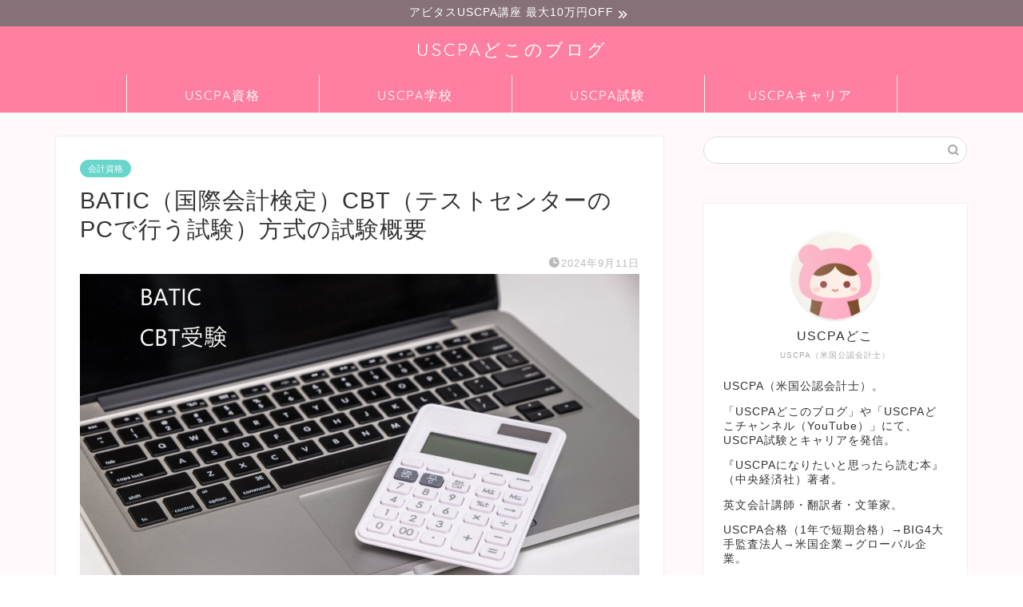

--- FILE ---
content_type: text/html; charset=UTF-8
request_url: https://www.dokoblog.com/batic-cbt/
body_size: 49710
content:
<!DOCTYPE html>
<html lang="ja">
<head prefix="og: http://ogp.me/ns# fb: http://ogp.me/ns/fb# article: http://ogp.me/ns/article#"><meta charset="utf-8"><script>if(navigator.userAgent.match(/MSIE|Internet Explorer/i)||navigator.userAgent.match(/Trident\/7\..*?rv:11/i)){var href=document.location.href;if(!href.match(/[?&]nowprocket/)){if(href.indexOf("?")==-1){if(href.indexOf("#")==-1){document.location.href=href+"?nowprocket=1"}else{document.location.href=href.replace("#","?nowprocket=1#")}}else{if(href.indexOf("#")==-1){document.location.href=href+"&nowprocket=1"}else{document.location.href=href.replace("#","&nowprocket=1#")}}}}</script><script>(()=>{class RocketLazyLoadScripts{constructor(){this.v="2.0.4",this.userEvents=["keydown","keyup","mousedown","mouseup","mousemove","mouseover","mouseout","touchmove","touchstart","touchend","touchcancel","wheel","click","dblclick","input"],this.attributeEvents=["onblur","onclick","oncontextmenu","ondblclick","onfocus","onmousedown","onmouseenter","onmouseleave","onmousemove","onmouseout","onmouseover","onmouseup","onmousewheel","onscroll","onsubmit"]}async t(){this.i(),this.o(),/iP(ad|hone)/.test(navigator.userAgent)&&this.h(),this.u(),this.l(this),this.m(),this.k(this),this.p(this),this._(),await Promise.all([this.R(),this.L()]),this.lastBreath=Date.now(),this.S(this),this.P(),this.D(),this.O(),this.M(),await this.C(this.delayedScripts.normal),await this.C(this.delayedScripts.defer),await this.C(this.delayedScripts.async),await this.T(),await this.F(),await this.j(),await this.A(),window.dispatchEvent(new Event("rocket-allScriptsLoaded")),this.everythingLoaded=!0,this.lastTouchEnd&&await new Promise(t=>setTimeout(t,500-Date.now()+this.lastTouchEnd)),this.I(),this.H(),this.U(),this.W()}i(){this.CSPIssue=sessionStorage.getItem("rocketCSPIssue"),document.addEventListener("securitypolicyviolation",t=>{this.CSPIssue||"script-src-elem"!==t.violatedDirective||"data"!==t.blockedURI||(this.CSPIssue=!0,sessionStorage.setItem("rocketCSPIssue",!0))},{isRocket:!0})}o(){window.addEventListener("pageshow",t=>{this.persisted=t.persisted,this.realWindowLoadedFired=!0},{isRocket:!0}),window.addEventListener("pagehide",()=>{this.onFirstUserAction=null},{isRocket:!0})}h(){let t;function e(e){t=e}window.addEventListener("touchstart",e,{isRocket:!0}),window.addEventListener("touchend",function i(o){o.changedTouches[0]&&t.changedTouches[0]&&Math.abs(o.changedTouches[0].pageX-t.changedTouches[0].pageX)<10&&Math.abs(o.changedTouches[0].pageY-t.changedTouches[0].pageY)<10&&o.timeStamp-t.timeStamp<200&&(window.removeEventListener("touchstart",e,{isRocket:!0}),window.removeEventListener("touchend",i,{isRocket:!0}),"INPUT"===o.target.tagName&&"text"===o.target.type||(o.target.dispatchEvent(new TouchEvent("touchend",{target:o.target,bubbles:!0})),o.target.dispatchEvent(new MouseEvent("mouseover",{target:o.target,bubbles:!0})),o.target.dispatchEvent(new PointerEvent("click",{target:o.target,bubbles:!0,cancelable:!0,detail:1,clientX:o.changedTouches[0].clientX,clientY:o.changedTouches[0].clientY})),event.preventDefault()))},{isRocket:!0})}q(t){this.userActionTriggered||("mousemove"!==t.type||this.firstMousemoveIgnored?"keyup"===t.type||"mouseover"===t.type||"mouseout"===t.type||(this.userActionTriggered=!0,this.onFirstUserAction&&this.onFirstUserAction()):this.firstMousemoveIgnored=!0),"click"===t.type&&t.preventDefault(),t.stopPropagation(),t.stopImmediatePropagation(),"touchstart"===this.lastEvent&&"touchend"===t.type&&(this.lastTouchEnd=Date.now()),"click"===t.type&&(this.lastTouchEnd=0),this.lastEvent=t.type,t.composedPath&&t.composedPath()[0].getRootNode()instanceof ShadowRoot&&(t.rocketTarget=t.composedPath()[0]),this.savedUserEvents.push(t)}u(){this.savedUserEvents=[],this.userEventHandler=this.q.bind(this),this.userEvents.forEach(t=>window.addEventListener(t,this.userEventHandler,{passive:!1,isRocket:!0})),document.addEventListener("visibilitychange",this.userEventHandler,{isRocket:!0})}U(){this.userEvents.forEach(t=>window.removeEventListener(t,this.userEventHandler,{passive:!1,isRocket:!0})),document.removeEventListener("visibilitychange",this.userEventHandler,{isRocket:!0}),this.savedUserEvents.forEach(t=>{(t.rocketTarget||t.target).dispatchEvent(new window[t.constructor.name](t.type,t))})}m(){const t="return false",e=Array.from(this.attributeEvents,t=>"data-rocket-"+t),i="["+this.attributeEvents.join("],[")+"]",o="[data-rocket-"+this.attributeEvents.join("],[data-rocket-")+"]",s=(e,i,o)=>{o&&o!==t&&(e.setAttribute("data-rocket-"+i,o),e["rocket"+i]=new Function("event",o),e.setAttribute(i,t))};new MutationObserver(t=>{for(const n of t)"attributes"===n.type&&(n.attributeName.startsWith("data-rocket-")||this.everythingLoaded?n.attributeName.startsWith("data-rocket-")&&this.everythingLoaded&&this.N(n.target,n.attributeName.substring(12)):s(n.target,n.attributeName,n.target.getAttribute(n.attributeName))),"childList"===n.type&&n.addedNodes.forEach(t=>{if(t.nodeType===Node.ELEMENT_NODE)if(this.everythingLoaded)for(const i of[t,...t.querySelectorAll(o)])for(const t of i.getAttributeNames())e.includes(t)&&this.N(i,t.substring(12));else for(const e of[t,...t.querySelectorAll(i)])for(const t of e.getAttributeNames())this.attributeEvents.includes(t)&&s(e,t,e.getAttribute(t))})}).observe(document,{subtree:!0,childList:!0,attributeFilter:[...this.attributeEvents,...e]})}I(){this.attributeEvents.forEach(t=>{document.querySelectorAll("[data-rocket-"+t+"]").forEach(e=>{this.N(e,t)})})}N(t,e){const i=t.getAttribute("data-rocket-"+e);i&&(t.setAttribute(e,i),t.removeAttribute("data-rocket-"+e))}k(t){Object.defineProperty(HTMLElement.prototype,"onclick",{get(){return this.rocketonclick||null},set(e){this.rocketonclick=e,this.setAttribute(t.everythingLoaded?"onclick":"data-rocket-onclick","this.rocketonclick(event)")}})}S(t){function e(e,i){let o=e[i];e[i]=null,Object.defineProperty(e,i,{get:()=>o,set(s){t.everythingLoaded?o=s:e["rocket"+i]=o=s}})}e(document,"onreadystatechange"),e(window,"onload"),e(window,"onpageshow");try{Object.defineProperty(document,"readyState",{get:()=>t.rocketReadyState,set(e){t.rocketReadyState=e},configurable:!0}),document.readyState="loading"}catch(t){console.log("WPRocket DJE readyState conflict, bypassing")}}l(t){this.originalAddEventListener=EventTarget.prototype.addEventListener,this.originalRemoveEventListener=EventTarget.prototype.removeEventListener,this.savedEventListeners=[],EventTarget.prototype.addEventListener=function(e,i,o){o&&o.isRocket||!t.B(e,this)&&!t.userEvents.includes(e)||t.B(e,this)&&!t.userActionTriggered||e.startsWith("rocket-")||t.everythingLoaded?t.originalAddEventListener.call(this,e,i,o):(t.savedEventListeners.push({target:this,remove:!1,type:e,func:i,options:o}),"mouseenter"!==e&&"mouseleave"!==e||t.originalAddEventListener.call(this,e,t.savedUserEvents.push,o))},EventTarget.prototype.removeEventListener=function(e,i,o){o&&o.isRocket||!t.B(e,this)&&!t.userEvents.includes(e)||t.B(e,this)&&!t.userActionTriggered||e.startsWith("rocket-")||t.everythingLoaded?t.originalRemoveEventListener.call(this,e,i,o):t.savedEventListeners.push({target:this,remove:!0,type:e,func:i,options:o})}}J(t,e){this.savedEventListeners=this.savedEventListeners.filter(i=>{let o=i.type,s=i.target||window;return e!==o||t!==s||(this.B(o,s)&&(i.type="rocket-"+o),this.$(i),!1)})}H(){EventTarget.prototype.addEventListener=this.originalAddEventListener,EventTarget.prototype.removeEventListener=this.originalRemoveEventListener,this.savedEventListeners.forEach(t=>this.$(t))}$(t){t.remove?this.originalRemoveEventListener.call(t.target,t.type,t.func,t.options):this.originalAddEventListener.call(t.target,t.type,t.func,t.options)}p(t){let e;function i(e){return t.everythingLoaded?e:e.split(" ").map(t=>"load"===t||t.startsWith("load.")?"rocket-jquery-load":t).join(" ")}function o(o){function s(e){const s=o.fn[e];o.fn[e]=o.fn.init.prototype[e]=function(){return this[0]===window&&t.userActionTriggered&&("string"==typeof arguments[0]||arguments[0]instanceof String?arguments[0]=i(arguments[0]):"object"==typeof arguments[0]&&Object.keys(arguments[0]).forEach(t=>{const e=arguments[0][t];delete arguments[0][t],arguments[0][i(t)]=e})),s.apply(this,arguments),this}}if(o&&o.fn&&!t.allJQueries.includes(o)){const e={DOMContentLoaded:[],"rocket-DOMContentLoaded":[]};for(const t in e)document.addEventListener(t,()=>{e[t].forEach(t=>t())},{isRocket:!0});o.fn.ready=o.fn.init.prototype.ready=function(i){function s(){parseInt(o.fn.jquery)>2?setTimeout(()=>i.bind(document)(o)):i.bind(document)(o)}return"function"==typeof i&&(t.realDomReadyFired?!t.userActionTriggered||t.fauxDomReadyFired?s():e["rocket-DOMContentLoaded"].push(s):e.DOMContentLoaded.push(s)),o([])},s("on"),s("one"),s("off"),t.allJQueries.push(o)}e=o}t.allJQueries=[],o(window.jQuery),Object.defineProperty(window,"jQuery",{get:()=>e,set(t){o(t)}})}P(){const t=new Map;document.write=document.writeln=function(e){const i=document.currentScript,o=document.createRange(),s=i.parentElement;let n=t.get(i);void 0===n&&(n=i.nextSibling,t.set(i,n));const c=document.createDocumentFragment();o.setStart(c,0),c.appendChild(o.createContextualFragment(e)),s.insertBefore(c,n)}}async R(){return new Promise(t=>{this.userActionTriggered?t():this.onFirstUserAction=t})}async L(){return new Promise(t=>{document.addEventListener("DOMContentLoaded",()=>{this.realDomReadyFired=!0,t()},{isRocket:!0})})}async j(){return this.realWindowLoadedFired?Promise.resolve():new Promise(t=>{window.addEventListener("load",t,{isRocket:!0})})}M(){this.pendingScripts=[];this.scriptsMutationObserver=new MutationObserver(t=>{for(const e of t)e.addedNodes.forEach(t=>{"SCRIPT"!==t.tagName||t.noModule||t.isWPRocket||this.pendingScripts.push({script:t,promise:new Promise(e=>{const i=()=>{const i=this.pendingScripts.findIndex(e=>e.script===t);i>=0&&this.pendingScripts.splice(i,1),e()};t.addEventListener("load",i,{isRocket:!0}),t.addEventListener("error",i,{isRocket:!0}),setTimeout(i,1e3)})})})}),this.scriptsMutationObserver.observe(document,{childList:!0,subtree:!0})}async F(){await this.X(),this.pendingScripts.length?(await this.pendingScripts[0].promise,await this.F()):this.scriptsMutationObserver.disconnect()}D(){this.delayedScripts={normal:[],async:[],defer:[]},document.querySelectorAll("script[type$=rocketlazyloadscript]").forEach(t=>{t.hasAttribute("data-rocket-src")?t.hasAttribute("async")&&!1!==t.async?this.delayedScripts.async.push(t):t.hasAttribute("defer")&&!1!==t.defer||"module"===t.getAttribute("data-rocket-type")?this.delayedScripts.defer.push(t):this.delayedScripts.normal.push(t):this.delayedScripts.normal.push(t)})}async _(){await this.L();let t=[];document.querySelectorAll("script[type$=rocketlazyloadscript][data-rocket-src]").forEach(e=>{let i=e.getAttribute("data-rocket-src");if(i&&!i.startsWith("data:")){i.startsWith("//")&&(i=location.protocol+i);try{const o=new URL(i).origin;o!==location.origin&&t.push({src:o,crossOrigin:e.crossOrigin||"module"===e.getAttribute("data-rocket-type")})}catch(t){}}}),t=[...new Map(t.map(t=>[JSON.stringify(t),t])).values()],this.Y(t,"preconnect")}async G(t){if(await this.K(),!0!==t.noModule||!("noModule"in HTMLScriptElement.prototype))return new Promise(e=>{let i;function o(){(i||t).setAttribute("data-rocket-status","executed"),e()}try{if(navigator.userAgent.includes("Firefox/")||""===navigator.vendor||this.CSPIssue)i=document.createElement("script"),[...t.attributes].forEach(t=>{let e=t.nodeName;"type"!==e&&("data-rocket-type"===e&&(e="type"),"data-rocket-src"===e&&(e="src"),i.setAttribute(e,t.nodeValue))}),t.text&&(i.text=t.text),t.nonce&&(i.nonce=t.nonce),i.hasAttribute("src")?(i.addEventListener("load",o,{isRocket:!0}),i.addEventListener("error",()=>{i.setAttribute("data-rocket-status","failed-network"),e()},{isRocket:!0}),setTimeout(()=>{i.isConnected||e()},1)):(i.text=t.text,o()),i.isWPRocket=!0,t.parentNode.replaceChild(i,t);else{const i=t.getAttribute("data-rocket-type"),s=t.getAttribute("data-rocket-src");i?(t.type=i,t.removeAttribute("data-rocket-type")):t.removeAttribute("type"),t.addEventListener("load",o,{isRocket:!0}),t.addEventListener("error",i=>{this.CSPIssue&&i.target.src.startsWith("data:")?(console.log("WPRocket: CSP fallback activated"),t.removeAttribute("src"),this.G(t).then(e)):(t.setAttribute("data-rocket-status","failed-network"),e())},{isRocket:!0}),s?(t.fetchPriority="high",t.removeAttribute("data-rocket-src"),t.src=s):t.src="data:text/javascript;base64,"+window.btoa(unescape(encodeURIComponent(t.text)))}}catch(i){t.setAttribute("data-rocket-status","failed-transform"),e()}});t.setAttribute("data-rocket-status","skipped")}async C(t){const e=t.shift();return e?(e.isConnected&&await this.G(e),this.C(t)):Promise.resolve()}O(){this.Y([...this.delayedScripts.normal,...this.delayedScripts.defer,...this.delayedScripts.async],"preload")}Y(t,e){this.trash=this.trash||[];let i=!0;var o=document.createDocumentFragment();t.forEach(t=>{const s=t.getAttribute&&t.getAttribute("data-rocket-src")||t.src;if(s&&!s.startsWith("data:")){const n=document.createElement("link");n.href=s,n.rel=e,"preconnect"!==e&&(n.as="script",n.fetchPriority=i?"high":"low"),t.getAttribute&&"module"===t.getAttribute("data-rocket-type")&&(n.crossOrigin=!0),t.crossOrigin&&(n.crossOrigin=t.crossOrigin),t.integrity&&(n.integrity=t.integrity),t.nonce&&(n.nonce=t.nonce),o.appendChild(n),this.trash.push(n),i=!1}}),document.head.appendChild(o)}W(){this.trash.forEach(t=>t.remove())}async T(){try{document.readyState="interactive"}catch(t){}this.fauxDomReadyFired=!0;try{await this.K(),this.J(document,"readystatechange"),document.dispatchEvent(new Event("rocket-readystatechange")),await this.K(),document.rocketonreadystatechange&&document.rocketonreadystatechange(),await this.K(),this.J(document,"DOMContentLoaded"),document.dispatchEvent(new Event("rocket-DOMContentLoaded")),await this.K(),this.J(window,"DOMContentLoaded"),window.dispatchEvent(new Event("rocket-DOMContentLoaded"))}catch(t){console.error(t)}}async A(){try{document.readyState="complete"}catch(t){}try{await this.K(),this.J(document,"readystatechange"),document.dispatchEvent(new Event("rocket-readystatechange")),await this.K(),document.rocketonreadystatechange&&document.rocketonreadystatechange(),await this.K(),this.J(window,"load"),window.dispatchEvent(new Event("rocket-load")),await this.K(),window.rocketonload&&window.rocketonload(),await this.K(),this.allJQueries.forEach(t=>t(window).trigger("rocket-jquery-load")),await this.K(),this.J(window,"pageshow");const t=new Event("rocket-pageshow");t.persisted=this.persisted,window.dispatchEvent(t),await this.K(),window.rocketonpageshow&&window.rocketonpageshow({persisted:this.persisted})}catch(t){console.error(t)}}async K(){Date.now()-this.lastBreath>45&&(await this.X(),this.lastBreath=Date.now())}async X(){return document.hidden?new Promise(t=>setTimeout(t)):new Promise(t=>requestAnimationFrame(t))}B(t,e){return e===document&&"readystatechange"===t||(e===document&&"DOMContentLoaded"===t||(e===window&&"DOMContentLoaded"===t||(e===window&&"load"===t||e===window&&"pageshow"===t)))}static run(){(new RocketLazyLoadScripts).t()}}RocketLazyLoadScripts.run()})();</script>

<meta http-equiv="X-UA-Compatible" content="IE=edge">
<meta name="viewport" content="width=device-width, initial-scale=1">
<!-- ここからOGP -->
<meta property="og:type" content="blog">
			<meta property="og:title" content="BATIC（国際会計検定）CBT（テストセンターのPCで行う試験）方式の試験概要｜USCPAどこのブログ">
		<meta property="og:url" content="https://www.dokoblog.com/batic-cbt/">
			<meta property="og:description" content="BATIC（国際会計検定）は、2021年に全面的にリニューアルされ、紙の試験から、インターネット経由での試験（IBT）か、テストセンターのPCで行う試験（CBT）のどちらかに。テストセンターのPCで行う試験（CBT）の試験概要を解説！">
						<meta property="og:image" content="https://www.dokoblog.com/wp-content/uploads/2021/07/BATIC-CBT.jpg">
	<meta property="og:site_name" content="USCPAどこのブログ">
<meta property="fb:admins" content="">
<meta name="twitter:card" content="summary_large_image">
	<meta name="twitter:site" content="@dokoblog">
<!-- ここまでOGP --> 

<meta name="description" content="BATIC（国際会計検定）は、2021年に全面的にリニューアルされ、紙の試験から、インターネット経由での試験（IBT）か、テストセンターのPCで行う試験（CBT）のどちらかに。テストセンターのPCで行う試験（CBT）の試験概要を解説！">
<meta name="keywords" content="BATIC, 国際会計検定, CBT">
<link rel="canonical" href="https://www.dokoblog.com/batic-cbt/">
<title>BATIC（国際会計検定）CBT（テストセンターのPCで行う試験）方式の試験概要 | USCPAどこのブログ</title>
<link data-rocket-prefetch href="https://www.googletagmanager.com" rel="dns-prefetch">
<link data-rocket-prefetch href="https://uh.nakanohito.jp" rel="dns-prefetch">
<link data-rocket-prefetch href="https://www.clarity.ms" rel="dns-prefetch">
<link data-rocket-prefetch href="https://cdnjs.cloudflare.com" rel="dns-prefetch">
<link data-rocket-prefetch href="https://aml.valuecommerce.com" rel="dns-prefetch">
<link data-rocket-prefetch href="https://analytics.ahrefs.com" rel="dns-prefetch">
<link data-rocket-prefetch href="https://www.youtube.com" rel="dns-prefetch">
<link data-rocket-prefetch href="https://platform.twitter.com" rel="dns-prefetch">
<link data-rocket-prefetch href="https://accaii.com" rel="dns-prefetch">
<link data-rocket-prefetch href="https://fonts.googleapis.com" rel="dns-prefetch">
<style id="wpr-usedcss">img:is([sizes=auto i],[sizes^="auto," i]){contain-intrinsic-size:3000px 1500px}img.emoji{display:inline!important;border:none!important;box-shadow:none!important;height:1em!important;width:1em!important;margin:0 .07em!important;vertical-align:-.1em!important;background:0 0!important;padding:0!important}:root{--wp-block-synced-color:#7a00df;--wp-block-synced-color--rgb:122,0,223;--wp-bound-block-color:var(--wp-block-synced-color);--wp-editor-canvas-background:#ddd;--wp-admin-theme-color:#007cba;--wp-admin-theme-color--rgb:0,124,186;--wp-admin-theme-color-darker-10:#006ba1;--wp-admin-theme-color-darker-10--rgb:0,107,160.5;--wp-admin-theme-color-darker-20:#005a87;--wp-admin-theme-color-darker-20--rgb:0,90,135;--wp-admin-border-width-focus:2px}@media (min-resolution:192dpi){:root{--wp-admin-border-width-focus:1.5px}}:root{--wp--preset--font-size--normal:16px;--wp--preset--font-size--huge:42px}.aligncenter{clear:both}html :where(.has-border-color){border-style:solid}html :where([style*=border-top-color]){border-top-style:solid}html :where([style*=border-right-color]){border-right-style:solid}html :where([style*=border-bottom-color]){border-bottom-style:solid}html :where([style*=border-left-color]){border-left-style:solid}html :where([style*=border-width]){border-style:solid}html :where([style*=border-top-width]){border-top-style:solid}html :where([style*=border-right-width]){border-right-style:solid}html :where([style*=border-bottom-width]){border-bottom-style:solid}html :where([style*=border-left-width]){border-left-style:solid}html :where(img[class*=wp-image-]){height:auto;max-width:100%}:where(figure){margin:0 0 1em}html :where(.is-position-sticky){--wp-admin--admin-bar--position-offset:var(--wp-admin--admin-bar--height,0px)}@media screen and (max-width:600px){html :where(.is-position-sticky){--wp-admin--admin-bar--position-offset:0px}}:root{--wp--preset--aspect-ratio--square:1;--wp--preset--aspect-ratio--4-3:4/3;--wp--preset--aspect-ratio--3-4:3/4;--wp--preset--aspect-ratio--3-2:3/2;--wp--preset--aspect-ratio--2-3:2/3;--wp--preset--aspect-ratio--16-9:16/9;--wp--preset--aspect-ratio--9-16:9/16;--wp--preset--color--black:#000000;--wp--preset--color--cyan-bluish-gray:#abb8c3;--wp--preset--color--white:#ffffff;--wp--preset--color--pale-pink:#f78da7;--wp--preset--color--vivid-red:#cf2e2e;--wp--preset--color--luminous-vivid-orange:#ff6900;--wp--preset--color--luminous-vivid-amber:#fcb900;--wp--preset--color--light-green-cyan:#7bdcb5;--wp--preset--color--vivid-green-cyan:#00d084;--wp--preset--color--pale-cyan-blue:#8ed1fc;--wp--preset--color--vivid-cyan-blue:#0693e3;--wp--preset--color--vivid-purple:#9b51e0;--wp--preset--gradient--vivid-cyan-blue-to-vivid-purple:linear-gradient(135deg,rgb(6, 147, 227) 0%,rgb(155, 81, 224) 100%);--wp--preset--gradient--light-green-cyan-to-vivid-green-cyan:linear-gradient(135deg,rgb(122, 220, 180) 0%,rgb(0, 208, 130) 100%);--wp--preset--gradient--luminous-vivid-amber-to-luminous-vivid-orange:linear-gradient(135deg,rgb(252, 185, 0) 0%,rgb(255, 105, 0) 100%);--wp--preset--gradient--luminous-vivid-orange-to-vivid-red:linear-gradient(135deg,rgb(255, 105, 0) 0%,rgb(207, 46, 46) 100%);--wp--preset--gradient--very-light-gray-to-cyan-bluish-gray:linear-gradient(135deg,rgb(238, 238, 238) 0%,rgb(169, 184, 195) 100%);--wp--preset--gradient--cool-to-warm-spectrum:linear-gradient(135deg,rgb(74, 234, 220) 0%,rgb(151, 120, 209) 20%,rgb(207, 42, 186) 40%,rgb(238, 44, 130) 60%,rgb(251, 105, 98) 80%,rgb(254, 248, 76) 100%);--wp--preset--gradient--blush-light-purple:linear-gradient(135deg,rgb(255, 206, 236) 0%,rgb(152, 150, 240) 100%);--wp--preset--gradient--blush-bordeaux:linear-gradient(135deg,rgb(254, 205, 165) 0%,rgb(254, 45, 45) 50%,rgb(107, 0, 62) 100%);--wp--preset--gradient--luminous-dusk:linear-gradient(135deg,rgb(255, 203, 112) 0%,rgb(199, 81, 192) 50%,rgb(65, 88, 208) 100%);--wp--preset--gradient--pale-ocean:linear-gradient(135deg,rgb(255, 245, 203) 0%,rgb(182, 227, 212) 50%,rgb(51, 167, 181) 100%);--wp--preset--gradient--electric-grass:linear-gradient(135deg,rgb(202, 248, 128) 0%,rgb(113, 206, 126) 100%);--wp--preset--gradient--midnight:linear-gradient(135deg,rgb(2, 3, 129) 0%,rgb(40, 116, 252) 100%);--wp--preset--font-size--small:13px;--wp--preset--font-size--medium:20px;--wp--preset--font-size--large:36px;--wp--preset--font-size--x-large:42px;--wp--preset--spacing--20:0.44rem;--wp--preset--spacing--30:0.67rem;--wp--preset--spacing--40:1rem;--wp--preset--spacing--50:1.5rem;--wp--preset--spacing--60:2.25rem;--wp--preset--spacing--70:3.38rem;--wp--preset--spacing--80:5.06rem;--wp--preset--shadow--natural:6px 6px 9px rgba(0, 0, 0, .2);--wp--preset--shadow--deep:12px 12px 50px rgba(0, 0, 0, .4);--wp--preset--shadow--sharp:6px 6px 0px rgba(0, 0, 0, .2);--wp--preset--shadow--outlined:6px 6px 0px -3px rgb(255, 255, 255),6px 6px rgb(0, 0, 0);--wp--preset--shadow--crisp:6px 6px 0px rgb(0, 0, 0)}:where(.is-layout-flex){gap:.5em}:where(.is-layout-grid){gap:.5em}:where(.wp-block-columns.is-layout-flex){gap:2em}:where(.wp-block-columns.is-layout-grid){gap:2em}:where(.wp-block-post-template.is-layout-flex){gap:1.25em}:where(.wp-block-post-template.is-layout-grid){gap:1.25em}div.yyi-rinker-contents{margin:2em 0;padding:0;border:1px solid #dbdbdb;background-color:#fff;box-shadow:2px 3px 8px -5px rgba(0,0,0,.25);position:relative;overflow:visible}div.yyi-rinker-contents a{border:none}div.yyi-rinker-contents div.yyi-rinker-box{display:flex;display:-ms-flexbox;display:-webkit-box;display:-webkit-flex;box-sizing:border-box;padding:12px}div.yyi-rinker-contents div.yyi-rinker-image{padding:0;display:flex;vertical-align:middle;justify-content:center;align-items:center}.yyi-rinker-img-m .yyi-rinker-image{width:175px;min-width:175px}div.yyi-rinker-contents div.yyi-rinker-info{width:calc(100% - 175px)}div.yyi-rinker-contents div.yyi-rinker-title a{color:#333;text-decoration:none}div.yyi-rinker-contents div.yyi-rinker-title p{margin:5px}div.yyi-rinker-contents div.yyi-rinker-detail{font-size:.8em;color:#999;padding-left:15px}div.yyi-rinker-contents div.yyi-rinker-detail a{text-decoration:underline}div.yyi-rinker-contents div.yyi-rinker-detail .price-box{color:#aaa}div.yyi-rinker-contents ul.yyi-rinker-links{border:none;list-style-type:none;display:inline-flex;display:-ms-inline-flexbox;display:-webkit-inline-flex;-ms-flex-wrap:wrap;flex-wrap:wrap;margin:10px auto;padding:0;width:100%}div.yyi-rinker-contents ul.yyi-rinker-links li{content:'';position:static;margin:2px 5px;padding:0;border-radius:2px;border:none;box-shadow:0 6px 12px -5px rgba(0,0,0,.3);-ms-flex:0 0 auto}div.yyi-rinker-contents ul.yyi-rinker-links li:before{content:'';position:static}div.yyi-rinker-contents ul.yyi-rinker-links li:hover{box-shadow:0 5px 8px -5px rgba(0,0,0,.3)}div.yyi-rinker-contents ul.yyi-rinker-links li.amazonlink{background:#f6a306}div.yyi-rinker-contents ul.yyi-rinker-links li a{position:relative;display:block;color:#fff;font-weight:700;text-decoration:none;font-size:.9em;height:30px;line-height:30px;padding:0 18px}div.yyi-rinker-contents ul.yyi-rinker-links li a:hover{border:none;opacity:.7}div.yyi-rinker-contents ul.yyi-rinker-links li a:before{position:absolute;margin:auto;top:0;left:0;right:0;bottom:0;color:#fff;text-align:center;border:none}div.yyi-rinker-contents ul.yyi-rinker-links li.amazonlink{order:20}div.yyi-rinker-contents ul.yyi-rinker-links li.amazonlink a:before{content:''}div.yyi-rinker-contents ul.yyi-rinker-links li.rakutenlink{background:#cf4944;order:30}div.yyi-rinker-contents ul.yyi-rinker-links li.rakutenlink a:before{content:''}div.yyi-rinker-contents ul.yyi-rinker-links li.yahoolink{background:#51a7e8;order:40}div.yyi-rinker-contents ul.yyi-rinker-links li.yahoolink a:before{content:''}div.yyi-rinker-contents div.yyi-rinker-image a+img,div.yyi-rinker-contents div.yyi-rinker-title img,div.yyi-rinker-contents ul.yyi-rinker-links img{display:none}div.yyi-rinker-detail .credit-box{font-size:75%}ul.yyi-rinker-links li::before{background-color:transparent}@media all and (max-width:420px) and (min-width:321px){body div.yyi-rinker-contents ul.yyi-rinker-links li a{padding:0 0 0 15px}div.yyi-rinker-contents ul.yyi-rinker-links{-webkit-flex-flow:column;flex-direction:column}.yyi-rinker-img-m .yyi-rinker-image{width:125px;min-width:125px}div.yyi-rinker-contents div.yyi-rinker-info{width:calc(100% - 125px)}}@media all and (max-width:320px){div.yyi-rinker-contents ul.yyi-rinker-links li a{padding:0 0 0 7px}div.yyi-rinker-contents ul.yyi-rinker-links{-webkit-flex-flow:column;flex-direction:column}.yyi-rinker-img-m .yyi-rinker-image{width:100px;min-width:100px}div.yyi-rinker-contents div.yyi-rinker-info{width:calc(100% - 100px)}}body div.yyi-rinker-contents ul.yyi-rinker-links li{list-style:none}body div.yyi-rinker-contents ul.yyi-rinker-links li:before{position:absolute}div.yyi-rinker-contents p{padding:0}div.yyi-rinker-contents img{margin-bottom:0}.yyi-rinker-contents .yyi-rinker-info{padding-left:10px}div.yyi-rinker-contents div.yyi-rinker-image{flex-direction:column;align-items:center}a,article,body,div,dl,dt,figure,h1,h2,h3,h4,html,img,ol,span,table,td,th,tr{margin:0;padding:0;border:0;font-size:100%;vertical-align:baseline;box-sizing:border-box;-webkit-tap-highlight-color:transparent}i{font-style:normal!important}ol,ul{list-style:none;list-style-type:none;margin:0;padding:0}article,figure,footer,header,nav,section{display:block}h1,h2,h3,h4{font-weight:500}a,a:link,a:visited{text-decoration:none;color:#524e4d}a{transition:color .4s ease,background .4s ease,transform .4s ease,opacity .4s ease,border .4s ease,padding .4s ease,left .4s ease,box-shadow .4s ease}a:hover{color:#0094c8}input[type=button],input[type=search],input[type=search]:hover,input[type=submit],input[type=text],text,textarea{-webkit-appearance:none}input::-webkit-input-placeholder{color:#ccc}input:focus{outline:0}@media (max-width:767px){strong{font-weight:700}}@media (min-width:768px){strong{font-weight:600}}body,footer,header,html{margin:0;padding:0;-moz-text-size-adjust:none;-webkit-text-size-adjust:100%;text-size-adjust:100%;box-sizing:border-box;word-wrap:break-word;letter-spacing:1px}@media (max-width:767px){body{font-weight:400}#wrapper{position:relative}}.clearfix{clear:both}.right{text-align:right}#wrapper{width:100%;margin:0 auto;background:#fff;overflow:hidden}#contents{padding-top:10px;margin:0 auto}#contents::after{clear:both;content:"";display:block}@media (max-width:767px){#contents{padding-top:0;margin-top:0}#main-contents{width:calc(100% - 30px);float:left;margin-left:15px;margin-bottom:15px;margin-top:10px}}@media (min-width:835px) and (max-width:1199px){#contents{width:100%}}@media (max-width:767px){#sidebar{width:calc(100% - 30px);float:left;margin-left:15px}.page-top-footer{display:none}}@media (min-width:768px){body{font-weight:300}#contents{width:100%;margin-top:20px;margin-bottom:10px}#main-contents{width:calc(66.6666666667% - 16.6666666667px);float:left;margin-left:10px}#sidebar{width:calc(33.3333333333% - 26.6666666667px);float:left;margin-left:20px;max-width:350.25px!important;backface-visibility:hidden}.page-top-footer{position:absolute;right:15px;top:11px}.page-top-footer a.totop{padding:9px 30px;color:#fff;cursor:pointer;font-size:1.5rem}}@media (min-width:1024px){#main-contents{width:calc(67.5% - 50.25px);float:left;margin-left:30px;margin-bottom:0}#sidebar{width:calc(32.5% - 39.75px);float:left;margin-left:30px;max-width:350.25px!important}.page-top-footer{right:-2px}}#page-top{position:fixed;display:none;backface-visibility:hidden}@media (max-width:767px){#page-top{right:20px;bottom:123px;z-index:1!important}#page-top a{width:42px;height:42px;padding:5px;font-size:1.15rem}}#page-top a{color:#fff;text-decoration:none;display:block;cursor:pointer;text-align:center;border-radius:30px}#page-top a .jin-ifont-arrowtop:before{transition:color .4s ease,background .4s ease,transform .4s ease,opacity .4s ease,border .4s ease,padding .4s ease,left .4s ease,box-shadow .4s ease}@keyframes down-fade-animation{0%{transform:translateY(-60px);opacity:0}100%{transform:translateY(0);opacity:1}}@keyframes up-fade-animation{0%{transform:translateY(10px);opacity:0}100%{transform:translateY(0);opacity:1}}@keyframes fade-animation{0%{opacity:0}100%{opacity:1}}@keyframes pickup-animate{0%{opacity:0}100%{opacity:1}}@keyframes cps-info-animate{0%{transform:translateX(-10px);opacity:0}100%{transform:translateX(0);opacity:1}}@keyframes cps-info-icon-animate{0%{transform:translateX(0);opacity:1}100%{transform:translateX(10px);opacity:0}}@media (max-width:767px){#page-top a .jin-ifont-arrowtop:before{padding-right:0}.header-box.animate{animation-name:down-fade-animation;animation-duration:.6s}.cps-info-bar.animate{animation-name:cps-info-animate;animation-duration:.6s;animation-delay:.7s;animation-fill-mode:forwards;opacity:0;position:relative;z-index:4}.cps-info-bar.animate:after{animation-name:cps-info-icon-animate;animation-duration:1.5s;animation-delay:.8s;animation-timing-function:ease;animation-iteration-count:infinite;opacity:1;z-index:4}.headsearch.animate .search-box:before{animation-name:fade-animation;animation-duration:.6s;animation-delay:.6s;animation-fill-mode:forwards;opacity:0;position:relative;z-index:4}.main-contents.animate{animation-name:pickup-animate;animation-duration:.6s;animation-delay:.6s;animation-fill-mode:forwards;opacity:0;z-index:4}.swiper-pagination-bullet{width:6px!important;height:6px!important}}@media (min-width:768px){#page-top{right:22px;bottom:22px;z-index:9999}#page-top a{width:45px;height:45px;padding:8px;font-size:1.2rem}.header-box.animate{animation-name:down-fade-animation;animation-duration:.6s}.header.animate{animation-name:up-fade-animation;animation-duration:.6s;animation-delay:.6s;animation-fill-mode:forwards;opacity:0;position:relative;z-index:4}.header-style3-animate.animate{animation-name:fade-animation;animation-duration:.6s;animation-delay:.6s;animation-fill-mode:forwards;opacity:0;position:relative;z-index:4}.cps-info-bar.animate{animation-name:cps-info-animate;animation-duration:.8s;animation-delay:.8s;animation-fill-mode:forwards;opacity:0;position:relative;z-index:4}.main-contents.animate,.sideber.animate{animation-name:up-fade-animation;animation-duration:.8s;animation-delay:.8s;animation-fill-mode:forwards;opacity:0}.cps-info-bar.animate a span:after{animation-name:cps-info-icon-animate;animation-duration:1.7s;animation-delay:1.4s;animation-fill-mode:forwards;animation-timing-function:ease;animation-iteration-count:infinite;opacity:1;z-index:4}.swiper-pagination-bullet{width:6px!important;height:6px!important}}.swiper-button-next,.swiper-button-prev{top:32%!important;color:#ccc!important;background-size:13px 22px!important;filter:grayscale(0)}.swiper-button-next{right:5px!important;background-image:none!important}.swiper-button-prev{left:5px!important;background-image:none!important}.swiper-button-next:after,.swiper-button-prev:after{position:absolute;font-family:jin-icons;font-size:22px;top:0;color:#fff;text-shadow:0 0 2px #aaa;transition:color .4s ease,background .4s ease,transform .4s ease,opacity .4s ease,border .4s ease,padding .4s ease,left .4s ease,box-shadow .4s ease}.swiper-button-next:after{content:"\e904";right:0}.swiper-button-prev:after{content:"\e933";left:0}.swiper-button-prev:hover:after{transform:translateX(-3px)}.swiper-button-next:hover:after{transform:translateX(3px)}#header-box{width:100%;padding:0}@media (max-width:767px){#header-box{position:relative;z-index:2;min-height:46px;padding:10px 0;padding-bottom:0;transition:.6s;overflow:hidden}}#header{margin:0 auto;padding:0;display:flex;justify-content:space-between}#header #site-info{font-feature-settings:"palt"}@media (max-width:767px){#header{margin-bottom:10px}#header #site-info{max-width:75%;text-align:center;font-weight:700;margin-top:1px;letter-spacing:1px;margin:0 auto}#header #site-info img{margin-bottom:-5px;max-width:100%}}#header #site-info img{height:auto}.cps-info-bar a,.cps-info-bar.animate a{display:block;width:100%;background:pink;color:#fff!important;text-align:center;font-size:.85rem;transition:color .4s ease,background .4s ease,transform .4s ease,opacity .4s ease,border .4s ease,padding .4s ease,left .4s ease,box-shadow .4s ease}@media (max-width:767px){.cps-info-bar,.cps-info-bar.animate{position:relative}.cps-info-bar a,.cps-info-bar.animate a{font-weight:600;padding:6px 40px;letter-spacing:0;line-height:1.15rem}.cps-info-bar.animate:after,.cps-info-bar:after{position:absolute;font-family:jin-icons;content:"\e910";color:#fff!important;right:32px;top:3px;bottom:0;margin-top:auto;margin-bottom:auto;width:0;height:15px;font-size:.75rem}}.cps-info-bar a:hover,.cps-info-bar.animate a:hover{opacity:.9}@media (max-width:767px){#headmenu{display:none}}#headmenu .headsearch{width:30px;margin-right:5px;margin-top:17px}#headmenu .headsearch .search-box{display:block;position:relative}#headmenu .headsearch .search-box:hover{color:#f8b500}#headmenu .headsearch .search-box:before,#headmenu .headsearch .search-text{position:absolute;top:1px;right:0;width:20px;cursor:pointer}#headmenu .headsearch .search-box:before{font-family:jin-icons;content:"\e931";top:0;font-size:19px;z-index:4;text-align:center;transition:color .4s ease,background .4s ease,transform .4s ease,opacity .4s ease,border .4s ease,padding .4s ease,left .4s ease,box-shadow .4s ease}#headmenu .headsearch .search-text{top:-7px;right:-3px;opacity:0;z-index:5;transition:all .6s;border-radius:20px;padding:8px 12px;border:none;font-size:14px}#headmenu .headsearch .search-text:focus{outline:0;opacity:1;width:220px;cursor:text}#headmenu .headsearch input[type=submit]{display:none}#headmenu .headsearch input::-webkit-input-placeholder{font-size:13px}#headmenu .headsns{display:flex;margin-top:19px}#headmenu .headsns a{transition:color .4s ease,background .4s ease,transform .4s ease,opacity .4s ease,border .4s ease,padding .4s ease,left .4s ease,box-shadow .4s ease;display:block;color:#fff;margin:0 6px;font-size:15px;overflow:hidden}#headmenu .headsns a:hover{color:#f8b500!important;transform:scale(1.1)}#headmenu .headsns .twitter a{margin:0 2px}#headmenu .headsns .line a{margin:0 4px}@media (min-width:768px){#header-box{min-height:60px}#header{width:100%;padding:0 20px}#header #site-info{letter-spacing:3px;color:#fff;font-weight:400;font-size:.85rem;margin-right:auto;min-width:100px;max-width:140px}#header #site-info .tn-logo-size{overflow:hidden}.cps-info-bar,.cps-info-bar.animate{z-index:2}.cps-info-bar a,.cps-info-bar.animate a{font-weight:400;padding:7px 15px 8px;letter-spacing:1}.cps-info-bar a span,.cps-info-bar.animate a span{position:relative;display:inline-block}.cps-info-bar a span:after,.cps-info-bar.animate a span:after{position:absolute;font-family:jin-icons;content:"\e910";color:#fff!important;top:6px;font-size:.65rem;right:-17px}#headmenu{display:flex;margin-top:4px;margin-bottom:0;margin-left:10px;backface-visibility:hidden}#header.header-type2{position:relative;display:block;z-index:1}#header.header-type2 #site-info{display:block;text-align:center;max-width:100%}}#header.header-type2 #headmenu{position:absolute;right:30px;top:0}@media (max-width:767px){.headsearch{position:absolute;z-index:4}.headsearch .search-box{position:relative}.headsearch .search-box:before,.headsearch .search-text{position:absolute;left:13px;width:20px;cursor:pointer}.headsearch .search-box:before{font-family:jin-icons;content:"\e931";top:12px;font-size:20px;z-index:4;text-align:center;transition:color .4s ease,background .4s ease,transform .4s ease,opacity .4s ease,border .4s ease,padding .4s ease,left .4s ease,box-shadow .4s ease}.headsearch .search-text{top:7px;left:8px;opacity:0;z-index:5;transition:all .6s;border-radius:20px;padding:5px 12px;border:none;font-size:16px}.headsearch .search-text:focus{outline:0;opacity:1;width:260px;cursor:text}.headsearch input[type=submit]{display:none}.headsearch input::-webkit-input-placeholder{font-size:13px}}.sidebar_style2 .widget{margin-bottom:50px;font-weight:400;font-size:.95rem}@media (max-width:767px){.sidebar_style2 .widget{padding:0;padding-bottom:0;padding-top:0;margin-bottom:30px;border-radius:2px}.sidebar_style2 .widgettitle{font-size:1.1rem}}@media (min-width:768px){.sidebar_style2 .widget{padding-top:0;padding-left:10px}.sidebar_style2 .widgettitle{font-size:1rem}}@media (min-width:1024px){.sidebar_style2 .widget{padding-left:20px}}.sidebar_style2 .widgettitle{margin-bottom:15px;padding:10px 15px;background:#ccc;color:#fff;border-radius:2px;font-weight:500}@media (max-width:767px){.sidebar_style2 .my-profile{border:none;background:rgba(255,255,255,.65);box-shadow:0 0 0 rgba(0,0,0,.25)}}.widget.widget_custom_html{box-shadow:none!important;background:0 0!important}.widget_categories select{-webkit-appearance:none;-moz-appearance:none;appearance:none;background-color:rgba(192,192,192,.15);width:100%;margin:0;padding:10px;border-radius:2px;font-size:.85rem;color:#888;border:none}.widget_categories form,.widget_categories select{position:relative}.widget_categories form:after,.widget_categories select:after{font-family:jin-icons;content:"\e932";position:absolute;right:10px;top:calc(50% - 7px);pointer-events:none}.widget_categories select:focus{outline:0}.widget_categories select::-ms-expand{display:none}@media (max-width:767px){.widget_categories select{font-size:16px}.textwidget{font-size:.95rem}.widget_search .search-box input[type=search]{font-size:16px}}.textwidget img{max-width:100%;height:auto;display:block}.widget_search .search-box{position:relative;height:34px}.widget_search .search-box input[type=search]{background-color:#fff;border:1px solid #ddd;height:34px;width:100%;margin:0;padding:0 10px;padding-right:40px;border-radius:17px;position:absolute;top:0;right:0;transition:color .3s ease,background .3s ease,transform .3s ease,opacity .3s ease,border .3s ease,padding .3s ease,left .3s ease,bottom .3s ease,box-shadow .3s ease}.widget_search .search-box input[type=submit]{font-family:jin-icons;position:absolute;top:0;right:0;border:none;height:34px;width:34px;background:0 0;display:inline-block;font-size:14px;color:#aaa!important}@media (max-width:767px){.widget_search .search-box input[type=submit]{font-size:16px;right:10px}}.widget_search .search-box input[type=search]:focus{outline:0;border:1px solid #0094c8}.widget_search .search-box input[type=submit]:hover{cursor:pointer}.textwidget iframe{width:100%}.widget_tag_cloud .tagcloud{padding:0}.widget_tag_cloud .tagcloud a:before{font-family:jin-icons;content:"\e92c";padding-right:3px;vertical-align:bottom;line-height:.9rem;font-size:.6rem;transition:color .3s ease,background .3s ease,transform .3s ease,opacity .3s ease,border .3s ease,padding .3s ease,left .3s ease,bottom .3s ease,box-shadow .3s ease}.widget_tag_cloud .tagcloud a:hover::before{color:#fff!important}.widget_tag_cloud a{display:inline-table;max-width:100%;padding:4px 8px;margin-bottom:4px;margin-right:1px;background:rgba(0,0,0,.04);border-radius:2px;white-space:nowrap;text-overflow:ellipsis;overflow:hidden;font-size:.65rem!important;text-decoration:none;letter-spacing:0;transition:color .4s ease,background .4s ease,transform .4s ease,opacity .4s ease,border .4s ease,padding .4s ease,left .4s ease,box-shadow .4s ease}.widget_tag_cloud a:hover{background-color:#f8b500;color:#fff!important}.new-entry-item:last-child{margin-bottom:0}.new-entry-item a{display:block;padding-top:10px;padding-bottom:10px;transition:color .3s ease,background .3s ease,transform .3s ease,opacity .3s ease,border .3s ease,padding .3s ease,left .3s ease,bottom .3s ease,box-shadow .3s ease}.new-entry-item a::after{clear:both;content:"";display:block}.new-entry-item a:first-child{margin-top:0}@media (max-width:767px){.widget_tag_cloud .tagcloud a:before{line-height:1rem}.widget_tag_cloud a{margin-bottom:5px}.new-entry{width:calc(37.5% - 0px);float:left;margin-left:0}}@media (min-width:768px){.textwidget{font-size:.85rem}.new-entry{width:calc(33.3333333333% - 0px);float:left;margin-left:0}}.new-entry .eyecatch{width:100%;padding:0;margin:0}.new-entry .eyecatch img{width:100%;height:auto;display:block;background:#fff;transition:color .3s ease,background .3s ease,transform .3s ease,opacity .3s ease,border .3s ease,padding .3s ease,left .3s ease,bottom .3s ease,box-shadow .3s ease}.new-entry-item-meta{padding:0}@media (max-width:767px){.new-entry-item-meta{width:calc(58.3333333333% - 0px);float:left;margin-left:0;left:calc(4.1666666667% - 0px + 0px);position:relative}}.new-entry-item-meta .date{font-size:.8rem;color:#bbb;font-weight:300;letter-spacing:1px;display:block;margin-top:0;margin-bottom:0}.new-entry-item-title{font-size:.85rem;line-height:1.15rem;margin-bottom:0}@media (max-width:767px){.new-entry-item-meta .date{font-weight:400}.new-entry-item-title{font-weight:600;margin-top:3px}}.widget_categories ul{padding:0;margin:0}.widget_categories ul li{position:relative;padding:0;background:0 0;border-bottom:1px solid rgba(0,0,0,.05)}.widget_categories ul li:last-of-type{border:none}.widget_categories ul li a{padding:12px;padding-left:28px;display:block;border-left:none;position:relative;line-height:1.6rem;transition:color .3s ease,background .3s ease,transform .3s ease,opacity .3s ease,border .3s ease,padding .3s ease,left .3s ease,bottom .3s ease,box-shadow .3s ease}@media (max-width:767px){.widget_categories ul li a{font-size:.95rem;font-weight:600;padding-right:40px}.widget_categories ul li ul li .count{top:2px}}@media (min-width:768px){.new-entry-item-meta{width:calc(62.5% - 0px);float:left;margin-left:0;left:calc(4.1666666667% - 0px + 0px);position:relative}.new-entry-item-title{font-weight:500}.widget_categories ul li a{font-size:.85rem;padding-right:40px;font-weight:500}.widget_categories ul li ul li .count{top:2px}}@media (min-width:1024px){.new-entry-item-title{font-weight:500}.widget_categories ul li a{font-size:.95rem}}.widget_categories ul li a:before{content:"\e902";font-family:jin-icons;font-weight:900;position:absolute;left:6px;line-height:0;width:14px;height:1px;padding-left:2px;font-size:.85rem;transition:color .3s ease,background .3s ease,transform .3s ease,opacity .3s ease,border .3s ease,padding .3s ease,left .3s ease,bottom .3s ease,box-shadow .3s ease;top:24px}.widget_categories ul li:last-child a{padding-bottom:0}.widget_categories ul .children{padding-left:25px;margin-bottom:10px}.widget_categories ul .children li{border:none}.widget_categories ul .children li a{border-left:none;padding:3px 10px;padding-left:26px;position:relative;font-size:.85rem;line-height:1.15rem;transition:color .3s ease,background .3s ease,transform .3s ease,opacity .3s ease,border .3s ease,padding .3s ease,left .3s ease,bottom .3s ease,box-shadow .3s ease}.widget_categories ul .children li a:before{content:"・";position:absolute;left:2px;width:5px;height:1px;font-size:24px;line-height:0;transition:color .3s ease,background .3s ease,transform .3s ease,opacity .3s ease,border .3s ease,padding .3s ease,left .3s ease,bottom .3s ease,box-shadow .3s ease;top:12px}.widget_categories ul .children .children{margin-top:5px;margin-bottom:0}.widget_categories ul .children .children li a{padding:3px 10px;padding-left:26px;font-weight:300;font-size:.75rem;line-height:1.05rem}.widget_categories ul .children .children li a:before{content:"";position:absolute;left:17px;width:1px;height:18px;padding:0;background:#777;line-height:0;transition:color .3s ease,background .3s ease,transform .3s ease,opacity .3s ease,border .3s ease,padding .3s ease,left .3s ease,bottom .3s ease,box-shadow .3s ease;top:2px}.widget_categories ul .count{position:absolute;right:3px;top:13px;padding:1px 3px;min-width:30px;font-size:.7rem;color:#aaa;border:1px solid #ccc;border-radius:2px;font-weight:300;letter-spacing:0;line-height:1rem;text-align:center;transition:color .3s ease,background .3s ease,transform .3s ease,opacity .3s ease,border .3s ease,padding .3s ease,left .3s ease,bottom .3s ease,box-shadow .3s ease}.widget_categories ul li a:hover .count{color:#fff;background:#aaa;border:1px solid #aaa}.widget_categories ul li ul li ul li .count{display:none;top:2px}.widget_nav_menu ul{padding:0;margin:0}.widget_nav_menu ul li{padding:0;background:0 0;border-bottom:1px solid rgba(0,0,0,.05)}.widget_nav_menu ul li:last-of-type{border:none}.widget_nav_menu ul li span{display:inline-block;padding-right:3px}.widget_nav_menu ul li a{padding:12px;padding-left:28px;display:block;border-left:none;position:relative;transition:color .3s ease,background .3s ease,transform .3s ease,opacity .3s ease,border .3s ease,padding .3s ease,left .3s ease,bottom .3s ease,box-shadow .3s ease}@media (max-width:767px){.widget_nav_menu ul li a{font-size:.95rem;font-weight:600}}.widget_nav_menu ul li a:before{content:"\e902";font-family:jin-icons;position:absolute;left:6px;line-height:0;width:14px;height:1px;padding-left:2px;font-size:.85rem;transition:color .3s ease,background .3s ease,transform .3s ease,opacity .3s ease,border .3s ease,padding .3s ease,left .3s ease,bottom .3s ease,box-shadow .3s ease;top:23px}.widget_nav_menu ul li:last-child a{padding-bottom:0}.widget_categories ul>li>ul>li>ul>li:last-of-type,.widget_nav_menu ul>li>ul>li>ul>li:last-of-type{padding-bottom:5px}.widget_categories ul>li>a,.widget_nav_menu ul>li>a{width:calc(100% - 3px)}.widget_categories ul>li>a:hover,.widget_nav_menu ul>li>a:hover{transform:translateX(3px)}#footer-widget-area.footer_type1{padding-bottom:25px;padding-top:25px;border-bottom:1px solid #ddd;margin-bottom:15px!important}@media (max-width:767px){.widget_nav_menu ul li a:before{top:22px}.widget_categories ul>li>ul.children>li{margin-bottom:0}#footer-widget-area.footer_type1{padding-left:15px;padding-right:15px;font-weight:300!important}#footer-widget-area.footer_type1 .textwidget p{font-size:.95rem!important}}#footer-widget-area.footer_type1 .textwidget p{line-height:1.55rem!important}@media (max-width:767px){#footer-widget-area.footer_style1 #footer-widget-left{display:block}#footer-widget-area.footer_style1 #footer-widget-right{display:block}#footer-widget-area.footer_style1 #footer-widget-center-box{display:block}}@media (min-width:768px){.widget_nav_menu ul li a{font-size:.85rem;padding-right:35px;font-weight:500}#footer-widget-area.footer_type1{width:100%;padding-left:0;margin:0 auto;font-weight:200!important}#footer-widget-area.footer_type1 .textwidget p{font-size:.85rem!important}#footer-widget-box{display:flex;margin:0 auto;width:100%;padding-left:15px;padding-right:15px}#footer-widget-area.footer_style1{padding-bottom:0!important}#footer-widget-area.footer_style1 #footer-widget-left{flex:0.8}#footer-widget-area.footer_style1 #footer-widget-right{flex:1}#footer-widget-area.footer_style1 #footer-widget-center-box{flex:1}}@media (min-width:1024px){.widget_nav_menu ul li a{font-size:.95rem}#footer-widget-area.footer_style1 #footer-widget-center-box{display:flex}#footer-widget-area.footer_style1 #footer-widget-center1,#footer-widget-area.footer_style1 #footer-widget-center2{flex:1}}@media (max-width:767px){#footer-widget-area.footer_style1 #footer-widget-center1,#footer-widget-area.footer_style1 #footer-widget-center2{display:block}#footer-widget-area.footer_style1 #footer-widget-center1 .widget_categories ul li a,#footer-widget-area.footer_style1 #footer-widget-center1 .widget_nav_menu ul li a,#footer-widget-area.footer_style1 #footer-widget-center2 .widget_categories ul li a,#footer-widget-area.footer_style1 #footer-widget-center2 .widget_nav_menu ul li a,#footer-widget-area.footer_style1 #footer-widget-left .widget_categories ul li a,#footer-widget-area.footer_style1 #footer-widget-left .widget_nav_menu ul li a,#footer-widget-area.footer_style1 #footer-widget-right .widget_categories ul li a,#footer-widget-area.footer_style1 #footer-widget-right .widget_nav_menu ul li a{font-size:.85rem!important;font-weight:500!important}#footer-widget-area.footer_style1 #footer-widget-center1 .new-entry-item-title,#footer-widget-area.footer_style1 #footer-widget-center2 .new-entry-item-title,#footer-widget-area.footer_style1 #footer-widget-left .new-entry-item-title,#footer-widget-area.footer_style1 #footer-widget-right .new-entry-item-title{font-size:.85rem!important;font-weight:500!important}}@media (min-width:768px){#footer-widget-area.footer_style1 #footer-widget-center1,#footer-widget-area.footer_style1 #footer-widget-center2{display:block}#footer-widget-area.footer_style1 #footer-widget-center1,#footer-widget-area.footer_style1 #footer-widget-center2,#footer-widget-area.footer_style1 #footer-widget-right{margin-left:45px}#footer-widget-area.footer_style1 #footer-widget-center1 .widget_categories ul li a,#footer-widget-area.footer_style1 #footer-widget-center1 .widget_nav_menu ul li a,#footer-widget-area.footer_style1 #footer-widget-center2 .widget_categories ul li a,#footer-widget-area.footer_style1 #footer-widget-center2 .widget_nav_menu ul li a,#footer-widget-area.footer_style1 #footer-widget-left .widget_categories ul li a,#footer-widget-area.footer_style1 #footer-widget-left .widget_nav_menu ul li a,#footer-widget-area.footer_style1 #footer-widget-right .widget_categories ul li a,#footer-widget-area.footer_style1 #footer-widget-right .widget_nav_menu ul li a{font-weight:300!important}#footer-widget-area.footer_style1 #footer-widget-center1 .new-entry-item-title,#footer-widget-area.footer_style1 #footer-widget-center2 .new-entry-item-title,#footer-widget-area.footer_style1 #footer-widget-left .new-entry-item-title,#footer-widget-area.footer_style1 #footer-widget-right .new-entry-item-title{font-weight:200!important}#footer-widget-area.footer_style1 #footer-widget-center1 .widget_categories label,#footer-widget-area.footer_style1 #footer-widget-center2 .widget_categories label,#footer-widget-area.footer_style1 #footer-widget-left .widget_categories label,#footer-widget-area.footer_style1 #footer-widget-right .widget_categories label{display:none}#footer-widget-area.footer_style1 #footer-widget-center1 .widgettitle,#footer-widget-area.footer_style1 #footer-widget-center2 .widgettitle,#footer-widget-area.footer_style1 #footer-widget-left .widgettitle,#footer-widget-area.footer_style1 #footer-widget-right .widgettitle{background:0 0;font-weight:500!important;border-top:none;box-shadow:none;border-bottom:none!important;border-left:3px solid #fff;padding-bottom:0;padding-left:10px!important;padding-right:5px;font-size:.95rem!important;line-height:1.15rem!important}#footer-widget-area.footer_style1 #footer-widget-center1 .widget_nav_menu ul li,#footer-widget-area.footer_style1 #footer-widget-center2 .widget_nav_menu ul li,#footer-widget-area.footer_style1 #footer-widget-left .widget_nav_menu ul li,#footer-widget-area.footer_style1 #footer-widget-right .widget_nav_menu ul li{border-color:rgba(255,255,255,.75)}#footer-widget-area.footer_style1 #footer-widget-center1 .widget_nav_menu ul>li,#footer-widget-area.footer_style1 #footer-widget-center2 .widget_nav_menu ul>li,#footer-widget-area.footer_style1 #footer-widget-left .widget_nav_menu ul>li,#footer-widget-area.footer_style1 #footer-widget-right .widget_nav_menu ul>li{font-weight:400}#footer-widget-area.footer_style1 #footer-widget-center1 .widget_nav_menu ul>li>ul>li,#footer-widget-area.footer_style1 #footer-widget-center2 .widget_nav_menu ul>li>ul>li,#footer-widget-area.footer_style1 #footer-widget-left .widget_nav_menu ul>li>ul>li,#footer-widget-area.footer_style1 #footer-widget-right .widget_nav_menu ul>li>ul>li{font-weight:300}#footer-widget-area.footer_style1 #footer-widget-center1 ul li a:hover,#footer-widget-area.footer_style1 #footer-widget-center2 ul li a:hover,#footer-widget-area.footer_style1 #footer-widget-left ul li a:hover,#footer-widget-area.footer_style1 #footer-widget-right ul li a:hover{color:#008db7}#footer-widget-area.footer_style1 #footer-widget-center1 .widget_tag_cloud a,#footer-widget-area.footer_style1 #footer-widget-center2 .widget_tag_cloud a,#footer-widget-area.footer_style1 #footer-widget-left .widget_tag_cloud a,#footer-widget-area.footer_style1 #footer-widget-right .widget_tag_cloud a{color:#eee;font-size:.55rem!important;background:rgba(255,255,255,.25)}#footer-widget-area.footer_style1 #footer-widget-center1 .widget_categories ul,#footer-widget-area.footer_style1 #footer-widget-center1 .widget_nav_menu ul,#footer-widget-area.footer_style1 #footer-widget-center2 .widget_categories ul,#footer-widget-area.footer_style1 #footer-widget-center2 .widget_nav_menu ul{margin:0;padding:0}#footer-widget-area.footer_style1 #footer-widget-center1 .widget_categories li,#footer-widget-area.footer_style1 #footer-widget-center1 .widget_nav_menu li,#footer-widget-area.footer_style1 #footer-widget-center2 .widget_categories li,#footer-widget-area.footer_style1 #footer-widget-center2 .widget_nav_menu li{margin:0;padding:0}#footer-widget-area.footer_style1 #footer-widget-center1 .widget_categories ul li a,#footer-widget-area.footer_style1 #footer-widget-center1 .widget_nav_menu ul li a,#footer-widget-area.footer_style1 #footer-widget-center2 .widget_categories ul li a,#footer-widget-area.footer_style1 #footer-widget-center2 .widget_nav_menu ul li a{font-size:.7rem!important;font-weight:300!important;padding-top:7px!important;padding-bottom:7px!important;padding-left:15px!important;padding-right:0!important;line-height:1.05rem}#footer-widget-area.footer_style1 #footer-widget-center1 .widget_categories ul li ul li a,#footer-widget-area.footer_style1 #footer-widget-center1 .widget_nav_menu ul li ul li a,#footer-widget-area.footer_style1 #footer-widget-center2 .widget_categories ul li ul li a,#footer-widget-area.footer_style1 #footer-widget-center2 .widget_nav_menu ul li ul li a{padding-left:30px!important}#footer-widget-area.footer_style1 #footer-widget-center1 .widget_categories ul li ul li ul li a,#footer-widget-area.footer_style1 #footer-widget-center1 .widget_nav_menu ul li ul li ul li a,#footer-widget-area.footer_style1 #footer-widget-center2 .widget_categories ul li ul li ul li a,#footer-widget-area.footer_style1 #footer-widget-center2 .widget_nav_menu ul li ul li ul li a{padding-left:45px!important}#footer-widget-area.footer_style1 #footer-widget-center1 .widget_categories ul li,#footer-widget-area.footer_style1 #footer-widget-center1 .widget_nav_menu ul li,#footer-widget-area.footer_style1 #footer-widget-center2 .widget_categories ul li,#footer-widget-area.footer_style1 #footer-widget-center2 .widget_nav_menu ul li{border:none!important}#footer-widget-area.footer_style1 #footer-widget-center1 .widget_categories ul li a:before,#footer-widget-area.footer_style1 #footer-widget-center1 .widget_nav_menu ul li a:before,#footer-widget-area.footer_style1 #footer-widget-center2 .widget_categories ul li a:before,#footer-widget-area.footer_style1 #footer-widget-center2 .widget_nav_menu ul li a:before{left:-2px;top:15px;content:"\e904";font-size:.6rem!important;width:0}#footer-widget-area.footer_style1 #footer-widget-center1 .widget_categories ul li ul li a:before,#footer-widget-area.footer_style1 #footer-widget-center1 .widget_nav_menu ul li ul li a:before,#footer-widget-area.footer_style1 #footer-widget-center2 .widget_categories ul li ul li a:before,#footer-widget-area.footer_style1 #footer-widget-center2 .widget_nav_menu ul li ul li a:before{left:13px}#footer-widget-area.footer_style1 #footer-widget-center1 .widget_categories ul li ul li ul li a:before,#footer-widget-area.footer_style1 #footer-widget-center1 .widget_nav_menu ul li ul li ul li a:before,#footer-widget-area.footer_style1 #footer-widget-center2 .widget_categories ul li ul li ul li a:before,#footer-widget-area.footer_style1 #footer-widget-center2 .widget_nav_menu ul li ul li ul li a:before{left:28px}#footer-widget-area.footer_style1 #footer-widget-center1 .widget_categories ul>li>a:hover,#footer-widget-area.footer_style1 #footer-widget-center1 .widget_nav_menu ul>li>a:hover,#footer-widget-area.footer_style1 #footer-widget-center2 .widget_categories ul>li>a:hover,#footer-widget-area.footer_style1 #footer-widget-center2 .widget_nav_menu ul>li>a:hover{transform:translateX(3px)}#footer-widget-area.footer_style1 #footer-widget-center1 .widget_categories ul .count,#footer-widget-area.footer_style1 #footer-widget-center2 .widget_categories ul .count{display:none}#footer-widget-area .my-profile{box-shadow:none!important;padding:10px!important;padding-bottom:10px!important}}.footer-widget{margin-bottom:45px;font-size:.95rem}.search-box input[type=search]{-webkit-appearance:none;border-radius:none}.widget-profile{overflow:hidden;position:relative}#footer-widget-area .my-profile{background:rgba(255,255,255,.15)!important}@media (min-width:1024px){#footer-widget-area .my-profile{padding:25px!important;padding-bottom:25px!important}}@media (max-width:767px){#footer-widget-area .my-profile{border:none!important}#footer-widget-area .my-profile-thumb{box-shadow:none!important}.my-profile{position:relative;padding:20px;padding-bottom:20px;overflow:hidden;border-radius:2px}}#footer-widget-area .myjob{color:rgba(255,255,255,.7)!important}@media (min-width:768px){#footer-widget-area .widget-profile,.sidebar_style2 .widget-profile{overflow:visible!important}#footer-widget-area .my-profile,.sidebar_style2 .my-profile{border-radius:2px;background:#fff;box-shadow:0 0 2px rgba(0,0,0,.18);padding:10px;position:relative;padding-bottom:10px!important}#footer-widget-area .myname,.sidebar_style2 .myname{top:156px!important}}@media (min-width:768px) and (max-width:767px){#footer-widget-area .my-profile,.sidebar_style2 .my-profile{border-radius:0;box-shadow:0 0 0 rgba(0,0,0,.25)}}@media (min-width:1024px){#footer-widget-area .my-profile,.sidebar_style2 .my-profile{padding:25px;padding-bottom:25px!important}#footer-widget-area .profile-sns-menu ul li,.sidebar_style2 .profile-sns-menu ul li{margin-left:0!important;margin-right:0!important}}@media (min-width:768px){#footer-widget-area .myjob,.sidebar_style2 .myjob{top:183px!important}#footer-widget-area .profile-sns-menu,.sidebar_style2 .profile-sns-menu{position:relative!important;border-radius:2px;margin-top:25px}#footer-widget-area .profile-sns-menu ul li,.sidebar_style2 .profile-sns-menu ul li{margin-left:0!important;margin-right:0!important}.my-profile{padding:5px;padding-top:0;padding-bottom:0}}.my-profile .myjob{position:absolute;left:0;font-size:.65rem;font-weight:500;color:rgba(0,0,0,.35);width:100%;text-align:center;font-weight:300}@media (max-width:767px){.my-profile .myjob{top:180px}}@media (min-width:768px){.my-profile .myjob{top:185px}}.my-profile .myname{position:absolute;left:0;right:0;margin-left:auto;margin-right:auto;font-size:1rem;width:100%;text-align:center}@media (max-width:767px){.my-profile .myname{font-weight:700;top:153px}}.my-profile .my-profile-thumb{position:relative;z-index:1;overflow:hidden;width:110px;height:110px;border-radius:55px;margin-left:auto;margin-right:auto;margin-top:10px;box-shadow:0 1px 3px rgba(0,0,0,.18);background:#fff}.my-profile .my-profile-thumb img{display:block;width:100%;height:auto;background:#fff;transition:color .4s ease,background .4s ease,transform .4s ease,opacity .4s ease,border .4s ease,padding .4s ease,left .4s ease,box-shadow .4s ease}.my-profile .my-profile-thumb a:hover img{transform:scale(1.1)}.my-profile .profile-sns-menu{position:absolute;left:0;bottom:0;display:block;width:100%;background:#2b2b2b;padding:15px 0}.my-profile .profile-sns-menu .profile-sns-menu-title{text-align:center;width:100%;font-size:.85rem;color:#fff;margin-bottom:5px}.my-profile .profile-sns-menu ul{list-style:none;display:flex;align-items:center;justify-content:center;background:0 0!important}.my-profile .profile-sns-menu ul li{margin-bottom:0;background:0 0!important;margin-left:0;margin-right:0}.my-profile .profile-sns-menu ul li a{transition:color .4s ease,background .4s ease,transform .4s ease,opacity .4s ease,border .4s ease,padding .4s ease,left .4s ease,box-shadow .4s ease;display:block;width:34px;height:32px;color:#fff;margin:0 4px;padding:8px;overflow:hidden;text-decoration:none!important;border-radius:2px;background:rgba(255,255,255,.18)}.my-profile .profile-sns-menu ul li a svg{fill:#fff!important}.my-profile .profile-sns-menu ul li a:hover{transform:scale(1.1)}.my-profile .myintro{font-size:.85rem}@media (max-width:767px){.my-profile .profile-sns-menu{border-bottom-left-radius:2px;border-bottom-right-radius:2px}.my-profile .myintro{margin-top:70px;font-weight:500}#widget-tracking{display:none}}footer{padding:15px 0}footer #footer-box::after{clear:both;content:"";display:block}@media (max-width:767px){footer{padding-top:15px}footer #footer-box{width:100%;text-align:center;font-size:.65rem;font-weight:400}footer .footer-inner{width:calc(100% - 0px);float:left;margin-left:0}}footer .footer-inner #law a,footer .footer-inner #privacy a{padding:0 15px;border-right:1px solid #ddd}footer .footer-inner #privacy a{border-left:1px solid #ddd}footer .footer-inner #copyright .jin-ifont-copyright:before{vertical-align:bottom;font-size:.5rem;margin-right:1px}@media (max-width:767px){footer .footer-inner #law a,footer .footer-inner #privacy a{margin:0 auto}footer .footer-inner #copyright{display:block;clear:both;margin-top:10px}footer .footer-inner #copyright .jin-ifont-copyright:before{line-height:.8rem}#drawernav2{display:none}}footer .widgettitle{border-bottom:2px solid #2b2b2b;margin-bottom:15px;padding-bottom:13px;font-size:1.1rem;font-weight:500}@media (min-width:768px){.my-profile .myname{font-weight:500;top:158px}.my-profile .myintro{margin-top:75px;font-weight:300}footer #footer-box{width:100%;margin:0 auto;font-size:.7rem}footer .footer-inner{width:calc(100% - 60px);float:left;margin-left:30px}footer .footer-inner #law a,footer .footer-inner #privacy a{float:left;font-weight:300}footer .footer-inner #copyright{float:right;font-weight:300}footer .footer-inner #copyright .jin-ifont-copyright:before{line-height:1rem}#drawernav2{width:100%;margin:0 auto}#drawernav2::after{clear:both;content:"";display:block}#drawernav2 nav.fixed-content{width:calc(100% - 40px);float:left;margin-left:20px}#drawernav2 ul.menu-box li.menu-item a{padding:12px 10px}}@media (min-width:1200px){#contents{width:1200px}#header{width:1200px}#header #site-info{letter-spacing:3px;color:#fff;font-weight:400;font-size:.85rem;margin-right:auto;min-width:100px;max-width:250px}.new-entry-item-meta .date{margin-bottom:6px}#footer-widget-box{width:1200px;padding-left:30px;padding-right:30px}footer #footer-box{width:1200px}#drawernav2{width:1200px}#drawernav2 nav.fixed-content{width:calc(100% - 60px);float:left;margin-left:30px}}#drawernav2 ul.menu-box{list-style-type:none;margin:0 auto;display:table}#drawernav2 ul.menu-box li.menu-item{position:relative;line-height:1.6rem;display:table-cell;text-align:center;background:0 0;width:240px;border-left:1px solid #efefef;border-top:2px solid transparent;transition:color .4s ease,background .4s ease,transform .4s ease,opacity .4s ease,border .4s ease,padding .4s ease,left .4s ease,box-shadow .4s ease}#drawernav2 ul.menu-box li.menu-item a{display:block;font-size:.9rem;font-weight:400;height:46px;position:relative;transition:color .4s ease,background .4s ease,transform .4s ease,opacity .4s ease,border .4s ease,padding .4s ease,left .4s ease,box-shadow .4s ease}#drawernav2 ul.menu-box li.menu-item a span{display:inline-block;padding-right:3px}#drawernav2 ul.menu-box li.menu-item a:hover{border-bottom:none!important;transform:translateY(3px)}#drawernav2 ul.menu-box li.menu-item:hover{border-top-color:#000}#drawernav2 ul.menu-box li.menu-item:last-of-type{border-right:1px solid #efefef}#drawernav2 ul.menu-box li:last-child{border-right:none}svg{fill:#2b2b2b;will-change:transform}.toppost-list-box{overflow:hidden;text-align:center}.toppost-list-box .toppost-list-box-inner{width:400%;transition:.6s;text-align:left;overflow:hidden}input[name=switch]{display:none}.tabBtn-mag{display:inline-flex;width:100%;padding:0;list-style-type:none}@media (max-width:767px){.fixed-content{width:100%;height:100%;margin-top:30px}#scroll-content{transition:.6s;position:relative;z-index:0}ul.menu-box{width:86%;height:60%;padding:0 7%;overflow:hidden;overflow-y:scroll;overflow-wrap:break-word;-webkit-overflow-scrolling:touch}ul.menu-box li a{display:block;padding:8px;padding-left:28px;position:relative;font-weight:600;border-radius:2px;transition:color .4s ease,background .4s ease,transform .4s ease,opacity .4s ease,border .4s ease,padding .4s ease,left .4s ease,box-shadow .4s ease}ul.menu-box li a:active{background:rgba(50,50,50,.1)}ul.menu-box li a:before{content:"・";position:absolute;line-height:10%;top:19px;left:8px;font-size:1.8rem;color:#2b2b2b}.toppost-list-box{margin-top:10px}.tabBtn-mag{flex-wrap:wrap;margin-bottom:10px}.tabBtn-mag li:nth-child(2n-1){margin-right:4px}}.tabBtn-mag li{position:relative;will-change:transform;transition:color .4s ease,background .4s ease,transform .4s ease,opacity .4s ease,border .4s ease,padding .4s ease,left .4s ease,box-shadow .4s ease}@media (max-width:767px){.tabBtn-mag li{width:calc(50% - 2px);margin-bottom:4px}.tabBtn-mag label{font-size:.75rem;font-weight:700;border-radius:2px;min-height:18px}}.tabBtn-mag li:hover{transform:scale(.95)}.tabBtn-mag label{display:block;padding:10px;text-align:center;background-color:rgba(189,189,189,.17);transition:color .3s ease,background .3s ease,transform .3s ease,opacity .3s ease,border .3s ease,padding .3s ease,left .3s ease,bottom .3s ease,box-shadow .3s ease}.tabBtn-mag li:nth-child(5),.tabBtn-mag li:nth-child(6),.tabBtn-mag li:nth-child(7),.tabBtn-mag li:nth-child(8){display:none}a.post-list-link{transition:color .4s ease,background .4s ease,transform .4s ease,opacity .4s ease,border .4s ease,padding .4s ease,left .4s ease,box-shadow .4s ease;background-color:#fff;display:block;position:relative;overflow:hidden}@media (max-width:767px){a.post-list-link{padding:15px 10px;margin-bottom:10px;margin-top:0}.post-list-mag3col .post-list-item:nth-child(2n-1){margin-right:3%}}@media (max-width:767px) and (max-width:767px){a.post-list-link{border-radius:2px;background:#fff;box-shadow:0 0 2px rgba(0,0,0,.18)}}@media (min-width:768px){.menu-box>.menu-item>a:hover{border-bottom:2px solid #2b2b2b}.tabBtn-mag{margin-bottom:30px}.tabBtn-mag li:not(:first-child){margin-left:4px}.tabBtn-mag li{width:25%}.tabBtn-mag label{font-size:.75rem;font-weight:500;cursor:pointer;min-height:18px}.tabBtn-mag label:after{position:absolute;content:"";bottom:5px;margin-left:-8px;width:0;height:0;opacity:0;border-left:8px solid transparent;border-right:8px solid transparent;transition:color .3s ease,background .3s ease,transform .3s ease,opacity .3s ease,border .3s ease,padding .3s ease,left .3s ease,bottom .3s ease,box-shadow .3s ease}a.post-list-link{border-radius:2px;background:#fff;box-shadow:0 1px 3px rgba(0,0,0,.18);padding:20px;margin-bottom:20px}.post-list-mag3col{padding-top:12px}}.post-list-publisher,.writer{display:none}.post-list-mag3col a.post-list-link{position:relative;padding:0;height:100%;transition:color .3s ease,background .3s ease,transform .3s ease,opacity .3s ease,border .3s ease,padding .3s ease,left .3s ease,bottom .3s ease,box-shadow .3s ease}.post-list-mag3col .post-list-link:hover{transform:translateY(-3px);box-shadow:0 3px 18px 3px rgba(0,0,0,.08)}.post-list-mag3col{display:flex;flex-wrap:wrap}@media (max-width:767px){.post-list-mag3col .post-list-item{width:48.4%;margin-bottom:15px}.post-list-mag3col .post-list-item .post-list-inner .post-list-meta{padding:8px 11px;padding-bottom:20px}}.post-list-mag3col .post-list-item .post-list-inner{display:block}.post-list-mag3col .post-list-item .post-list-inner .post-list-thumb{height:auto;width:100%}.post-list-mag3col .post-list-item .post-list-inner .post-list-thumb img{display:block;width:100%;height:auto;border-top-left-radius:2px;border-top-right-radius:2px}.post-list-mag3col .post-list-item .post-list-inner .post-list-meta{width:100%}@media (max-width:767px){.post-list-mag3col .post-list-item .post-list-inner .post-list-meta .post-list-title{font-size:12px;line-height:1.1rem;font-weight:700;letter-spacing:1px;margin-bottom:10px}}@media (min-width:768px){.post-list-mag3col .post-list-item{width:48.5%;margin-bottom:20px}.post-list-mag3col .post-list-item .post-list-inner .post-list-meta{padding:10px 17px;padding-bottom:25px}.post-list-mag3col .post-list-item .post-list-inner .post-list-meta .post-list-title{font-size:14px;line-height:1.3rem;font-weight:500;margin-bottom:5px}}@media (min-width:1024px){#drawernav2 ul.menu-box li.menu-item a{padding:12px 25px}.post-list-mag3col .post-list-item .post-list-inner .post-list-meta{padding:15px 17px;padding-bottom:25px}.post-list-mag3col .post-list-item .post-list-inner .post-list-meta .post-list-title{font-size:18px;line-height:1.6rem}}.post-list-mag3col .post-list-item .post-list-inner .post-list-meta .post-list-publisher,.post-list-mag3col .post-list-item .post-list-inner .post-list-meta .writer{display:none}.post-list-mag3col .post-list-item .post-list-inner .post-list-meta .post-list-cat{position:absolute;color:#fff!important;background-color:#2b2b2b;letter-spacing:0;border-radius:20px}@media (max-width:767px){.post-list-mag3col .post-list-item .post-list-inner .post-list-meta .post-list-cat{top:7px;left:7px;padding:2px 8px;padding-bottom:3px;font-weight:500;text-align:left;font-size:.5rem}}@media (min-width:768px){.post-list-mag3col .post-list-item .post-list-inner .post-list-meta .post-list-cat{top:11px;left:11px;font-size:.55rem;padding:3px 10px;margin-left:-1px;font-weight:400;letter-spacing:0}}@media (min-width:1024px){.post-list-mag3col .post-list-item .post-list-inner .post-list-meta .post-list-cat{font-size:.65rem;padding:5px 12px}}.post-list-mag3col .post-list-item .post-list-inner .post-list-meta .post-list-date{position:absolute;bottom:0;left:5%;color:#888!important;width:90%;text-align:right}@media (max-width:767px){.post-list-mag3col .post-list-item .post-list-inner .post-list-meta .post-list-date{font-size:.65rem;padding:7px 0;letter-spacing:1px!important}#breadcrumb:after{background-color:rgba(0,0,0,.04)!important}}#breadcrumb{width:100%;position:relative}#breadcrumb:after{content:"";position:absolute;top:0;left:0;width:100%;height:100%}#breadcrumb ul{position:relative;z-index:1;letter-spacing:0;margin:0 auto;display:block}@media (max-width:767px){#breadcrumb ul{padding:15px;margin-top:0;font-size:.65rem}#breadcrumb ul li,#breadcrumb ul li a{font-weight:400;color:rgba(0,0,0,.5)!important}}#breadcrumb ul li{display:inline-block}#breadcrumb ul li,#breadcrumb ul li a{transition:color .3s ease,background .3s ease,transform .3s ease,opacity .3s ease,border .3s ease,padding .3s ease,left .3s ease,bottom .3s ease,box-shadow .3s ease}#breadcrumb ul li a.hover,#breadcrumb ul li a:hover{text-decoration:none;transition:color .3s ease,background .3s ease,transform .3s ease,opacity .3s ease,border .3s ease,padding .3s ease,left .3s ease,bottom .3s ease,box-shadow .3s ease}@media (max-width:767px){#breadcrumb .space{margin-left:7px;margin-right:7px}#breadcrumb .jin-ifont-arrow:before{font-size:.45rem;line-height:.65rem}}#breadcrumb .jin-ifont-arrow:before{vertical-align:bottom}@media (min-width:768px){.post-list-mag3col .post-list-item .post-list-inner .post-list-meta .post-list-date{font-size:.75rem;font-weight:400;padding:10px 0;letter-spacing:1px}#breadcrumb:after{opacity:.2}#breadcrumb ul{width:100%;padding:20px 15px;margin-top:15px;font-size:.75rem;font-weight:300}#breadcrumb ul li,#breadcrumb ul li a{font-weight:300;color:rgba(0,0,0,.5)!important}#breadcrumb .space{margin-left:9px;margin-right:11px}#breadcrumb .jin-ifont-arrow:before{line-height:1rem;font-size:.4rem}#breadcrumb .jin-ifont-home:before{font-size:.75rem;margin-right:1px}}#breadcrumb .space-i{margin-right:3px}.page .cps-post-title{margin-bottom:30px}@media (max-width:767px){.swiper-container{width:92%;padding:0 4%;min-height:175px;margin:0 auto}.sns-design-type01 .sns li{margin-bottom:0!important}}@media (min-width:768px){.swiper-container{width:100%;height:200px}}@media (min-width:1200px){.tabBtn-mag label{font-size:.85rem}#breadcrumb ul{width:1136px;padding:20px 0}.swiper-container{width:1140px;margin:0 auto}}.share{width:100%;margin-top:50px}.font-hatena:before{content:"B!";font-family:Verdana;font-weight:700}.sns-design-type01 .sns{margin:0}.sns-design-type01 .sns ol{display:flex;justify-content:space-between;list-style:none;padding:0!important}.sns-design-type01 .sns ol li:after,.sns-design-type01 .sns ol li:before{display:none}.sns-design-type01 .sns li{padding:0!important;width:19.44%;margin-right:.7%}.sns-design-type01 .sns li:last-of-type{margin-right:0}.sns-design-type01 .sns li a:hover{opacity:1!important;transform:translateY(3px);filter:brightness(95%)}.sns-design-type01 .sns li a{border-radius:2px;background:rgba(255,255,255,.5);position:relative;display:block;color:#fff;text-align:center;text-decoration:none;letter-spacing:0;padding:2px 6px;height:25px;transition:color .3s ease,background .3s ease,transform .3s ease,opacity .3s ease,border .3s ease,padding .3s ease,left .3s ease,bottom .3s ease,box-shadow .3s ease}@media (min-width:768px){.sns-design-type01 .sns li a{font-size:.8rem;border-radius:2px;background:#fff;box-shadow:0 1px 3px rgba(0,0,0,.18)}}@media (min-width:768px) and (max-width:767px){a.post-list-link{border-radius:0;box-shadow:0 0 0 rgba(0,0,0,.25)}.sns-design-type01 .sns li a{border-radius:0;box-shadow:0 0 0 rgba(0,0,0,.25)}}.sns-design-type01 .sns .hatebu a{line-height:1;padding-top:4px}@media (min-width:768px){.sns-design-type01 .sns .pocket a{font-size:.75rem;padding-top:3px}}.sns-design-type01 .sns .facebook a,.sns-design-type01 .sns .hatebu a,.sns-design-type01 .sns .line a,.sns-design-type01 .sns .pocket a,.sns-design-type01 .sns .twitter a{border:2px solid}.sns-design-type01 .sns .twitter a{border-color:#0f1419;background:#0f1419}.sns-design-type01 .sns .facebook a{border-color:#3b5998;background:#3b5998}.sns-design-type01 .sns .hatebu a{border-color:#5d8ac1;background:#5d8ac1}.sns-design-type01 .sns .pocket a{border-color:#f03e51;background:#f03e51}.sns-design-type01 .sns .line a{display:block;border-color:#6cc655;text-align:center;background:#6cc655}.sns-design-type01 .sns .line a svg{width:24px!important;fill:#fff!important}.pagination{padding-left:0}@media (max-width:767px){.sns-design-type01 .sns li{margin-right:1.2%}.sns-design-type01 .sns li a{font-size:.75rem;box-shadow:0 1px 2px rgba(0,0,0,.25)}.sns-design-type01 .sns .pocket a{font-size:.7rem;padding-top:3px}.pagination{margin:20px}}.pagination,.pagination li a{display:flex;flex-wrap:wrap;justify-content:center;align-items:center}.pagination li{position:relative;margin:0 4px}.pagination a{text-decoration:none;background:#fff;font-weight:400;font-size:.85rem;padding:5px 3px;padding-bottom:4px;padding-left:5px;border-radius:20px;line-height:0}@media (max-width:767px){.pagination a{min-width:34px;min-height:34px;color:#888!important;padding-top:4px;box-shadow:0 0 1px rgba(0,0,0,.25)}.article_style1 .cps-post-box{padding:15px 0}}@media (min-width:768px){.pagination{margin:30px 0}.pagination a{min-width:38px;min-height:37px;color:#aaa!important;box-shadow:0 1px 3px rgba(0,0,0,.18)}.article_style1 .cps-post-box{border-radius:2px;background:#fff;box-shadow:0 0 2px rgba(0,0,0,.18);padding:20px}}.pagination li:not([class*=current]) a:hover{color:#fff!important;transform:translateY(-3px)}.related-ad-unit-area{width:100%}.adarea-box{margin-bottom:30px}@media (min-width:768px) and (max-width:767px){.article_style1 .cps-post-box{border-radius:0;box-shadow:0 0 0 rgba(0,0,0,.25)}}.cps-post .cps-post-thumb{margin-bottom:5px}.cps-post .cps-post-thumb img{display:block;margin:0 auto}.cps-post .cps-post-thumb:not(.jin-thumb-original) img{width:100%;height:auto}.cps-post .cps-post-header{margin-bottom:0}.cps-post .cps-post-header .cps-post-cat{display:inline;font-size:.8rem;margin-right:10px;color:#f8b500;font-weight:400;letter-spacing:0;margin-right:5px;margin-bottom:15px;display:inline-block}.cps-post .cps-post-header .cps-post-cat a,.cps-post .cps-post-header .cps-post-cat span{color:#fff!important;border-radius:15px;line-height:0}@media (max-width:767px){.cps-post .cps-post-header .cps-post-cat a,.cps-post .cps-post-header .cps-post-cat span{padding:3px 10px;font-size:.65rem;font-weight:400}.cps-post .cps-post-header .cps-post-title{font-size:1.45rem;line-height:1.9rem}}.cps-post .cps-post-header .cps-post-title{font-weight:300}@media (min-width:768px){.cps-post .cps-post-header .cps-post-cat a,.cps-post .cps-post-header .cps-post-cat span{padding:5px 10px;font-size:.7rem;font-weight:300}.cps-post .cps-post-header .cps-post-title{font-size:1.5rem;line-height:2rem}}@media (min-width:1024px){.swiper-container{height:210px}.article_style1 .cps-post-box{padding:30px}.cps-post .cps-post-header .cps-post-title{font-size:1.8rem;line-height:2.3rem}}.cps-post .cps-post-header .cps-post-meta{display:block;margin-top:15px}.cps-post .cps-post-header .cps-post-meta .cps-post-date-box{display:block;text-align:right}@media (max-width:767px){.cps-post .cps-post-header .cps-post-meta{margin-top:5px}.cps-post .cps-post-header .cps-post-meta .cps-post-date-box{margin-bottom:2px}}.cps-post .cps-post-header .cps-post-meta .cps-post-date-box .cps-post-date{font-size:.8rem;color:#bbb;font-weight:300;letter-spacing:1px}.cps-post .cps-post-header .cps-post-meta .cps-post-date-box .cps-post-date .jin-ifont-watch:before{font-size:.8rem;padding-bottom:4px;margin-right:-4px;vertical-align:bottom}.cps-post-meta .writer{display:none}.cps-post img{max-width:100%;height:auto}.cps-post-main{position:relative;z-index:0;padding-top:20px}.cps-post-main a{text-decoration:underline;transition:color .3s ease,background .3s ease,transform .3s ease,opacity .3s ease,border .3s ease,padding .3s ease,left .3s ease,bottom .3s ease,box-shadow .3s ease}.cps-post-main a:hover{opacity:.6}.cps-post-main img{max-width:100%;height:auto;margin-bottom:20px}.cps-post-main iframe{max-width:100%}.cps-post-main table{margin-bottom:20px;width:100%;border:1px solid #ccc;border-collapse:collapse;max-width:100%!important;word-break:break-all}.cps-post-main table tr td,.cps-post-main table tr th{padding:8px;border:1px solid #ccc;vertical-align:middle}.cps-post-main table tr th{font-size:.9rem;font-weight:700}.cps-post-main footer{background-color:transparent;padding:0}.cps-post-main .video{max-width:100%;text-align:center;overflow:hidden}.cps-post-main p{padding-bottom:2rem;padding-top:0;margin-top:0;margin-bottom:0;letter-spacing:.05em;line-height:1.8em;font-size:1em}.cps-post-main h2,.cps-post-main h3,.cps-post-main h4{font-weight:400;letter-spacing:0}.cps-post-main ul:not([class]){padding-left:20px;padding-top:0;margin-top:0;margin-bottom:1.5em}.cps-post-main ul:not([class]) ul{margin-top:.5em;margin-left:0;margin-bottom:1.5em!important;padding-left:4px}.cps-post-main ul:not([class]) ol{margin-left:0;margin-top:.75em;margin-bottom:1.5em!important;padding-left:.65em}.cps-post-main ul:not([class]) ol li::before{position:absolute;content:"";top:2px;left:0;height:20px;width:20px;border-radius:10px;background-color:#000}.cps-post-main ul li{position:relative;display:block;margin-bottom:.35em;padding:0 0 0 25px}.cps-post-main table ul li:before,.cps-post-main ul:not([class]) li:before{display:block;content:"";position:absolute;top:.6em;left:10px;width:6px;height:6px;background-color:#2b2b2b;border-radius:100%}.cps-post-main ol{counter-reset:li;padding-left:20px;margin-top:0;margin-bottom:1.5em}.cps-post-main ol ol{counter-reset:li2;margin-left:0;margin-top:.75em;margin-bottom:1.5em!important;padding-left:.65em}.cps-post-main ol ol li::before{position:absolute;content:"";top:2px;left:0;height:20px;width:20px;border-radius:10px;background-color:#000}.cps-post-main ol ul{margin-top:.5em;margin-left:0;padding-left:4px}.cps-post-main ol>li,.cps-post-main table ol li{position:relative;display:block;padding:0 0 0 25px;margin-bottom:.5em}.cps-post-main ol>li:after,.cps-post-main table ol li:after{counter-increment:li;content:counter(li);position:absolute;width:20px;height:20px;left:0;padding:0;line-height:0;color:#fff;text-align:center;font-size:.65em;letter-spacing:0}@media (min-width:768px){.cps-post .cps-post-header .cps-post-meta .cps-post-date-box{margin-bottom:4px}.cps-post-main ol>li:after,.cps-post-main table ol li:after{top:12px}}@media (max-width:767px){.cps-post .cps-post-header .cps-post-meta .cps-post-date-box .cps-post-date{font-weight:400}.cps-post-main .video iframe{width:100%;max-height:200px}.cps-post-main p{font-size:1em;font-weight:400}.cps-post-main h2,.cps-post-main h3,.cps-post-main h4{font-weight:500}.cps-post-main ol>li:after,.cps-post-main table ol li:after{font-weight:400;top:13px}}.cps-post-main ol>li>ol>li:after{counter-increment:li2;content:counter(li2)}.cps-post-main ol>li:before,.cps-post-main table ol li:before{position:absolute;content:"";left:0;height:20px;width:20px;border-radius:10px;background:#000}.cps-post-main div ol,.cps-post-main div ul:not([class]){margin-bottom:0}.cps-post-main div.balloon-box ol,.cps-post-main div.balloon-box ul:not([class]){margin-top:.5em;margin-bottom:0}.cps-post-main div ol li:last-of-type,.cps-post-main div ul li:last-of-type{margin-bottom:0}.aligncenter{margin-left:auto;margin-right:auto}.c-blue,.c-red{font-weight:700}.c-red{color:#f16f6f}.c-blue{color:#7695c9}.c--labeling-act{display:flex;justify-content:center;margin:0 auto 30px;width:100%;padding:9px}.c--labeling-act .a--labeling-act{font-size:10px;letter-spacing:.1rem}.blog-card-hl-box{position:absolute;border-radius:2px;background:#ccc}@media (min-width:768px){.cps-post-main ol>li:before,.cps-post-main table ol li:before{top:2px}img.aligncenter{display:block;margin-left:auto;margin-right:auto}.blog-card-hl-box{font-size:12px;font-weight:500;padding:5px 10px;top:-14px;left:20px;width:130px}}.blog-card{display:block;position:relative;border:1px solid #aaa;border-radius:4px;margin-top:20px!important;margin-bottom:30px!important;background:rgba(255,255,255,0);word-wrap:break-word;box-sizing:border-box;text-decoration:none!important;transition:color .4s ease,background .4s ease,transform .4s ease,opacity .4s ease,border .4s ease,padding .4s ease,left .4s ease,box-shadow .4s ease}@media (max-width:767px){.cps-post-main ol>li:before,.cps-post-main table ol li:before{top:3px}img.aligncenter{margin-left:auto;margin-right:auto;margin-bottom:20px;display:block}.c--labeling-act .a--labeling-act{letter-spacing:.06rem}.blog-card-hl-box{font-weight:700;font-size:11px;padding:4px 8px;top:-12px;left:12px;width:120px}.blog-card{width:100%;padding:12px;margin:10px 0;padding-top:22px!important}}@media (min-width:768px){.blog-card{width:90%;margin:10px auto;padding:20px;padding-top:30px!important}}.blog-card .blog-card-hl{position:relative;color:#fff;letter-spacing:0;line-height:0}.blog-card .blog-card-hl:after{position:absolute;content:"あわせて読みたい";color:#fff;width:100px;top:5px;left:1px;letter-spacing:0}.blog-card .jin-ifont-post{color:#fff;font-size:.7rem}.blog-card:hover{opacity:.8!important}.blog-card:hover .blog-card-thumbnail img{transform:scale(1.1)}.blog-card-box{display:flex}.blog-card-content{flex:2.5;max-width:calc(100% - 182px)}.blog-card-thumbnail{display:block;overflow:hidden}@media (max-width:767px){.blog-card .blog-card-hl:after{left:-2px;top:6px}.blog-card-content{max-width:calc(100% - 120px)}.blog-card-thumbnail{margin-right:10px;flex:1.82}.blog-card-title{font-size:.85rem;line-height:1.2rem;font-weight:700}}.blog-card-thumbnail img{filter:opacity(1);display:block;padding:0!important;margin:0!important;vertical-align:baseline;width:100%;height:auto;background:#fff;transition:color .4s ease,background .4s ease,transform .4s ease,opacity .4s ease,border .4s ease,padding .4s ease,left .4s ease,box-shadow .4s ease}.blog-card-title{display:block;letter-spacing:1px;color:#524e4d;transition:color .3s ease,background .3s ease,transform .3s ease,opacity .3s ease,border .3s ease,padding .3s ease,left .3s ease,bottom .3s ease,box-shadow .3s ease}.blog-card-excerpt{color:#524e4d;display:none}@media (min-width:768px){.blog-card-thumbnail{margin-right:20px;flex:1}.blog-card-title{margin-bottom:15px;font-size:1.1rem;line-height:1.5rem;font-weight:500}.blog-card-excerpt{margin-top:15px;font-size:.75rem;display:block}}@media (max-width:767px){.related-entry-section{margin-top:30px}.related-entry-section .related-entry-headline{margin-bottom:15px}}.related-entry-section .related-entry-headline{position:relative}.related-entry-section .related-entry-headline-text span{position:relative;display:inline-block;line-height:0;letter-spacing:1px}@media (max-width:767px){.related-entry-section .related-entry-headline-text span{font-size:1rem;padding:20px 14px;padding-bottom:0;font-weight:700}.related-entry-section .related-entry-headline-text .jin-ifont-post{margin-right:13px}}.related-entry-section .related-entry-headline-text .jin-ifont-post{line-height:0;position:relative;color:#fff;z-index:1}.related-entry-section .related-entry-headline-text .jin-ifont-post:before{vertical-align:bottom;font-size:1.2rem;margin-left:2px}@media (max-width:767px){.related-entry-section .related-entry-headline-text .jin-ifont-post:before{line-height:0;padding-bottom:0}.related-entry-section .post-list-mag3col .post-list-item{width:48.4%}}.related-entry-section .related-entry-headline-text span:before{content:"";position:absolute;z-index:0;top:1px;left:5px;border:1px solid #ccc;width:38px;height:38px;border-radius:25px}@media (max-width:767px){.related-entry-section .post-list-mag3col .post-list-item:nth-child(2n-1){margin-right:3%}.related-entry-section .post-list-mag3col a.post-list-link .post-list-meta{padding:3px 11px;padding-bottom:10px}}.related-entry-section .post-list-mag3col a.post-list-link{position:relative;padding:0;height:100%;margin-bottom:0!important}@media (min-width:768px){.related-entry-section{margin-top:40px}.related-entry-section .related-entry-headline{margin-bottom:10px}.related-entry-section .related-entry-headline-text span{font-size:1.15rem;padding:17px 14px;font-weight:400}.related-entry-section .related-entry-headline-text .jin-ifont-post{margin-right:14px}.related-entry-section .related-entry-headline-text .jin-ifont-post:before{line-height:.3rem;padding-top:1px}.related-entry-section .post-list-mag3col .post-list-item{width:32%;margin-bottom:15px}.related-entry-section .post-list-mag3col .post-list-item:not(:nth-child(3n)){margin-right:2%}.related-entry-section .post-list-mag3col a.post-list-link .post-list-meta{padding:10px 13px;padding-bottom:30px}}@media (max-width:767px){.related-entry-section .post-list-mag3col a.post-list-link .post-list-meta .post-list-title{font-size:12px;line-height:1.1rem;font-weight:700;letter-spacing:1px}.swiper-container2{width:92%;padding:0 4%;margin:0 auto;min-height:205px}}.swiper-container2{position:relative}@media (max-width:767px){.swiper-container2 .swiper-button-next,.swiper-container2 .swiper-button-prev{top:20%!important}.swiper-container2 .swiper-button-prev{left:-14px!important}}@media (max-width:767px){.swiper-container2 .swiper-button-next{right:-14px!important}.concept-box1,.concept-box2,.concept-box5{padding-top:30px!important;margin-top:30px!important}}.simple-box2{border:3px dashed #eee;border-radius:4px}.simple-box3{position:relative;border:3px double #eee;border-radius:4px}.simple-box6{background:#eee;border-radius:4px}.concept-box1,.concept-box2,.concept-box5{position:relative;border:1px solid #eee;border-radius:4px}.concept-box1:before,.concept-box2:before,.concept-box5:before{position:absolute;font-weight:700;background:#fff;color:#555;line-height:0;letter-spacing:0}@media (min-width:768px){.related-entry-section .post-list-mag3col a.post-list-link .post-list-meta .post-list-title{font-size:13px;line-height:1.3rem;font-weight:500}.related-entry-section .post-list-mag3col a.post-list-link .post-list-meta .post-list-cat{padding:3px 8px;font-size:.5rem}.swiper-container2{width:100%;min-height:285px}.swiper-container2 .swiper-button-next,.swiper-container2 .swiper-button-prev{top:25%!important}.swiper-container2 .swiper-button-prev{left:5px!important}.swiper-container2 .swiper-button-next{right:5px!important}.concept-box1,.concept-box2,.concept-box5{padding-top:40px!important;margin-top:40px!important}.concept-box1:before,.concept-box2:before,.concept-box5:before{font-size:20px;top:-21px;padding:20px 8px 20px 51px}}@media (max-width:767px){.concept-box1:before,.concept-box2:before,.concept-box5:before{font-size:18px;top:-21px;padding:20px 8px 20px 32px}}.concept-box1:after,.concept-box2:after,.concept-box5:after{position:absolute;background:#aaa;color:#fff;font-family:jin-icons;border:5px solid #fff;text-align:center;width:16px;height:16px;-webkit-font-smoothing:antialiased;-moz-osx-font-smoothing:grayscale}@media (min-width:768px){.concept-box1:after,.concept-box2:after,.concept-box5:after{left:20px;top:-28px;padding-left:12px;padding-right:18px;padding-top:13px;padding-bottom:17px;border-radius:40px;font-size:1.4rem}}.concept-box1:before{content:"ポイント"}.concept-box1:after{content:"\e90b"}.concept-box2:before{content:"注意点"}.concept-box2:after{content:"\e909";line-height:1.1rem}.concept-box5:before{content:"参考"}.concept-box5:after{content:"\e906";line-height:1.3rem}.concept-box1,.concept-box2,.concept-box5,.simple-box2,.simple-box3,.simple-box6{padding:20px 25px;padding-bottom:0;box-sizing:border-box}@media (max-width:767px){.concept-box1:after,.concept-box2:after,.concept-box5:after{left:12px;top:-23px;padding-left:9px;padding-right:11px;padding-top:8px;padding-bottom:12px;border-radius:28px;font-size:1.15rem}.concept-box1,.concept-box2,.concept-box5,.simple-box2,.simple-box3,.simple-box6{margin-bottom:30px}}.concept-box1 P,.concept-box2 P,.concept-box5 P,.simple-box2 P,.simple-box3 P,.simple-box6 P{padding-bottom:20px!important}.concept-box1 ol,.concept-box1 ul,.concept-box2 ol,.concept-box2 ul,.concept-box5 ol,.concept-box5 ul,.simple-box2 ol,.simple-box2 ul,.simple-box3 ol,.simple-box3 ul,.simple-box6 ol,.simple-box6 ul{padding-top:0;padding-bottom:30px!important;padding-right:20px}@media (max-width:767px){.concept-box1 ol,.concept-box1 ul,.concept-box2 ol,.concept-box2 ul,.concept-box5 ol,.concept-box5 ul,.simple-box2 ol,.simple-box2 ul,.simple-box3 ol,.simple-box3 ul,.simple-box6 ol,.simple-box6 ul{padding-left:4px!important;padding-right:4px}}.concept-box1 a,.concept-box2 a,.concept-box5 a,.simple-box2 a,.simple-box3 a,.simple-box6 a{position:relative;z-index:2}.simple-box2 ol,.simple-box2 ul,.simple-box3 ol,.simple-box3 ul,.simple-box6 ol,.simple-box6 ul{padding-top:10px!important;padding-bottom:30px;padding-right:20px}@media (max-width:767px){.simple-box2 ol,.simple-box2 ul,.simple-box3 ol,.simple-box3 ul,.simple-box6 ol,.simple-box6 ul{padding-left:4px!important;padding-right:4px}}.concept-box1 ol,.concept-box1 ul,.concept-box2 ol,.concept-box2 ul,.concept-box5 ol,.concept-box5 ul{padding-top:0;padding-bottom:30px;padding-right:20px}.h2-style01 h2{background-color:#2b2b2b;color:#fff;border-radius:2px}@media (max-width:767px){.concept-box1 ol,.concept-box1 ul,.concept-box2 ol,.concept-box2 ul,.concept-box5 ol,.concept-box5 ul{padding-left:4px!important;padding-right:4px}.h2-style01 h2{font-size:1.45rem;line-height:1.8rem;padding:13px;padding-bottom:12px;margin-top:1.4rem;margin-bottom:1rem;font-weight:700}}@media (min-width:768px){.concept-box1,.concept-box2,.concept-box5,.simple-box2,.simple-box3,.simple-box6{margin-bottom:40px;width:90%;margin-left:auto;margin-right:auto}.h2-style01 h2{font-size:1.65rem;line-height:2rem;padding:15px;padding-bottom:16px;margin-top:2.6rem;margin-bottom:1.6rem}}.h3-style01 h3{border-bottom:3px solid #2b2b2b}@media (max-width:767px){.h3-style01 h3{font-size:1.2rem;line-height:1.7rem;padding:5px 8px;padding-top:0;margin-top:1.4rem;margin-bottom:1rem;font-weight:700}}@media (min-width:768px){.h3-style01 h3{font-size:1.5rem;line-height:2rem;padding:4px 8px;padding-top:0;margin-top:2.3rem;margin-bottom:1.6rem}}.h4-style01 h4{border-left:2px solid #2b2b2b}@media (max-width:767px){.h4-style01 h4{font-size:1.05rem;line-height:1.6rem;padding:2px 8px;margin-top:1rem;margin-bottom:.8rem;font-weight:700}}@media (min-width:768px){.h4-style01 h4{font-size:1.3rem;line-height:1.8rem;padding:2px 12px;margin-top:1rem;margin-bottom:.8rem}}@media (max-width:767px){.jin-h3-icons h3{padding-left:8px!important}.jin-h3-icons h3 .jic:before{padding-right:2px;line-height:1.1rem;vertical-align:bottom;font-size:1.2rem}}@media (min-width:768px){.jin-h3-icons h3{padding-left:10px!important}.jin-h3-icons h3 .jic:before{padding-right:2px;line-height:2rem;vertical-align:bottom;font-size:1.4rem}}@media (max-width:767px){.jin-h3-icons h3 .jin-ifont-check:before{font-size:1.1rem}.jin-h3-icons h3 .jin-ifont-checkcircle:before{padding-right:4px}}@media (min-width:768px){.jin-h3-icons h3 .jin-ifont-check:before{font-size:1.25rem}.jin-h3-icons h3 .jin-ifont-checkcircle:before{padding-right:5px}}@media (max-width:767px){.jin-h3-icons h3 .jin-ifont-clover:before{font-size:1.1rem}}@media (min-width:768px){.jin-h3-icons h3 .jin-ifont-clover:before{font-size:1.25rem}}@media (max-width:767px){.jin-h3-icons h3 .jin-ifont-bookmark:before{font-size:1.1rem}.jin-h3-icons.h3-style01 h3{padding-left:5px!important}}pre[class*=language-].line-numbers>code{padding-top:1px}.jic:before{display:inline-block!important}.balloon-box{position:relative;overflow:hidden;padding-bottom:3px}.balloon-icon{position:absolute;top:0;overflow:hidden;width:80px;height:80px;margin-bottom:0}.icon-name{position:absolute;text-align:center;letter-spacing:0;line-height:.7rem!important;color:#777}@media (max-width:767px){.jin-h3-icons.h3-style01 h3 .jic:before{line-height:1.3rem}.jic:before{vertical-align:bottom;padding-right:3px;padding-bottom:3px}.balloon-icon{width:60px;height:60px}.icon-name{width:60px;top:62px;font-size:9px}}.balloon-icon img{width:80px;height:auto;margin-bottom:0!important}.balloon-content p:last-of-type{padding-bottom:0!important}.balloon-left .balloon-icon{left:0}.balloon-left .icon-name{left:0}.balloon-left .balloon-serif{position:relative;float:left;margin:0 105px 40px;padding:0}.balloon-left .balloon-serif:before{content:"";position:absolute;left:-7px;display:block;width:0;height:0;border-style:solid;border-width:7px 10px 7px 0;z-index:3}@media (max-width:767px){.balloon-icon img{width:60px}.balloon-left .balloon-serif{margin:0 0 30px 78px}.balloon-left .balloon-serif:before{top:13px}}@media (min-width:768px){.jin-h3-icons h3 .jin-ifont-bookmark:before{font-size:1.2rem}.jin-h3-icons.h3-style01 h3{padding-left:6px!important}.icon-name{width:80px;top:85px;font-size:10px}.balloon-left .balloon-serif:before{top:16px}}.balloon-left .balloon-serif:after{content:"";position:absolute;left:-10px;display:block;width:0;height:0;border-style:solid;border-width:8px 10px 8px 0;z-index:2}@media (max-width:767px){.balloon-left .balloon-serif:after{top:12px}.balloon-left .balloon-serif .balloon-content{padding:.8rem}}.balloon-left .balloon-serif .balloon-content{position:relative;line-height:1.5rem;border:2px solid #ccc;background:#fff;border-radius:6px;font-size:.95em;z-index:2}@media (min-width:768px){.balloon-left .balloon-serif:after{top:15px}.balloon-left .balloon-serif .balloon-content{padding:1.15rem}}.balloon-right .balloon-icon{right:0}.balloon-right .icon-name{right:0}.balloon-right .balloon-serif{position:relative;float:right;margin:0 105px 40px;padding:0}.balloon-right .balloon-serif:before{content:"";position:absolute;right:-7px;display:block;width:0;height:0;border-style:solid;border-width:7px 0 7px 10px;z-index:3}@media (max-width:767px){.balloon-right .balloon-serif{margin:0 78px 30px 0}.balloon-right .balloon-serif:before{top:13px}}@media (min-width:768px){.balloon-right .balloon-serif:before{top:16px}}.balloon-right .balloon-serif:after{content:"";position:absolute;right:-10px;display:block;width:0;height:0;border-style:solid;border-width:8px 0 8px 10px;z-index:2}@media (max-width:767px){.balloon-right .balloon-serif:after{top:12px}.balloon-right .balloon-serif .balloon-content{padding:.8rem}}.balloon-right .balloon-serif .balloon-content{position:relative;line-height:1.5rem;border:2px solid;border-radius:6px;font-size:.95em;z-index:2}.balloon-box ol li{position:relative;display:block;padding:1px 0 5px 25px;margin-bottom:.15em}.balloon-box ol li:after{counter-increment:li;content:counter(li);position:absolute;left:0;top:1.2em;padding:0;height:20px;width:20px;color:#fff;text-align:center;font-size:.65em;border-radius:11px}.balloon-right.balloon-bg-blue .balloon-serif:before{border-color:transparent transparent transparent #e2f6ff}.balloon-right.balloon-bg-blue .balloon-content{background:#e2f6ff}.balloon-left.balloon-bg-blue .balloon-serif:before{border-color:transparent #e2f6ff transparent transparent}.balloon-left.balloon-bg-blue .balloon-content{background:#e2f6ff}.balloon-right.balloon-bg-red .balloon-serif:before{border-color:transparent transparent transparent #ffebeb}.balloon-right.balloon-bg-red .balloon-content{background:#ffebeb}.balloon-left.balloon-bg-red .balloon-serif:before{border-color:transparent #ffebeb transparent transparent}.balloon-left.balloon-bg-red .balloon-content{background:#ffebeb}.balloon-left.balloon-none .balloon-content,.balloon-left.balloon-none .balloon-serif:after,.balloon-right.balloon-none .balloon-content,.balloon-right.balloon-none .balloon-serif:after{border-color:transparent}.balloon-left.balloon-none .balloon-serif:before{left:-9px}.balloon-right.balloon-none .balloon-serif:before{right:-9px}.jin-ac-box01-title,.jin-ac-box02-title{padding:15px 20px;padding-right:55px;box-shadow:0 2px 6px 0 #dedede;font-weight:700;border-radius:4px;position:relative;font-size:1.1rem;line-height:1.5rem;z-index:1;background:#fff}.jin-ac-box01-title::after,.jin-ac-box02-title::after{position:absolute;content:"\e932";font-family:jin-icons;right:20px;top:17px;transition:all .5s}.jin-ac-box02-title{padding-left:55px}@media (max-width:767px){.jin-ac-box01-title,.jin-ac-box02-title{font-size:1rem;line-height:1.4rem;padding-right:50px}.jin-ac-box01-title::after,.jin-ac-box02-title::after{right:15px;top:15px}.jin-ac-box02-title{padding-left:50px}.android input.search-text::-webkit-input-placeholder{padding-top:3px}.android input.search-text{margin-top:2px}.android .widget_categories ul>li>a:before,.android .widget_nav_menu ul>li>a:before{top:21px}.android .widget_categories ul>li>ul>li>a:before,.android .widget_nav_menu ul>li>ul>li>a:before{top:12px}.android .widget_categories ul .count{top:11px}.android .widget_categories ul ul .count{top:0}.android .cps-post-main table ul:not([class]) li:before,.android .cps-post-main ul:not([class]) li:before{top:.5em}.android .cps-post-main ol>li:after,.android .cps-post-main table ol:not([class]) li:after{width:20px;height:20px;left:0;top:11px}.android .cps-post-main ol>li:before,.android .cps-post-main table ol:not([class]) li:before{left:0;height:20px;width:20px;top:0}.android .cps-post-main table{border-collapse:separate!important;border-spacing:0}.android .cps-post-main table td,.android .cps-post-main table th{border-top:none;border-left:none}.android .cps-post-main table td:last-child{border-right:none}.android .cps-post-main table tr:last-child td,.android .cps-post-main table tr:last-child th{border-bottom:none}}.jin-ac-box02-title::before{position:absolute;content:"\e99d";font-family:jin-icons;left:20px;top:14px;font-size:1.25em;color:#4f5ed2}.jin-ac-box02-title::after{color:#4f5ed2}.jin-ac-box01-title.open::after,.jin-ac-box02-title.open::after{transition:all .5s;transform:rotate(180deg) translateY(3px)}body#nofont-style{font-family:"ヒラギノ角ゴ ProN W3",'Hiragino Sans',"ヒラギノ角ゴ ProN W3",'Hiragino Kaku Gothic ProN',"メイリオ",Meiryo,sans-serif}body#nofont-style .ef{font-family:Quicksand,"ヒラギノ角ゴ ProN W3",'Hiragino Sans',"ヒラギノ角ゴ ProN W3",'Hiragino Kaku Gothic ProN',"メイリオ",Meiryo,sans-serif;letter-spacing:2px;font-feature-settings:"palt"}body#nofont-style input[type=search],body#nofont-style input[type=text]{font-family:Quicksand,"ヒラギノ角ゴ ProN W3",'Hiragino Sans',"ヒラギノ角ゴ ProN W3",'Hiragino Kaku Gothic ProN',"メイリオ",Meiryo,sans-serif}.widget label{display:block}.yyi-rinker-contents p{padding:0}.yyi-rinker-contents img{margin-bottom:0}:root .headsns .line a{margin:0 1px!important}@media (min-width:768px){.balloon-right .balloon-serif:after{top:15px}.balloon-right .balloon-serif .balloon-content{padding:1.15rem}.concept-box1:after,.concept-box2:after,.concept-box5:after{border:none!important;top:-25px!important;left:31px!important;padding:12px}:root .pro-youtube a{padding-top:7px!important}:root .blog-card-hl-box{padding-top:6px}:root .blog-card .blog-card-hl::after{top:7px}}@font-face{font-display:swap;font-family:jin-icons;src:url("https://www.dokoblog.com/wp-content/themes/jin/font/jin-icons/fonts/jin-icons.ttf?c16tcv") format("truetype"),url("https://www.dokoblog.com/wp-content/themes/jin/font/jin-icons/fonts/jin-icons.woff?c16tcv") format("woff"),url("https://www.dokoblog.com/wp-content/themes/jin/font/jin-icons/fonts/jin-icons.svg?c16tcv#jin-icons") format("svg");font-weight:400;font-style:normal}[class*=" jin-ifont-"],[class^=jin-ifont-]{font-family:jin-icons!important;speak:none;font-style:normal;font-weight:400;font-variant:normal;text-transform:none;line-height:1;will-change:transform;-webkit-font-smoothing:antialiased;-moz-osx-font-smoothing:grayscale}[class*=" jin-ifont-"]:before,[class^=jin-ifont-]:before{font-size:1.1em;display:block;will-change:transform}.jin-ifont-arrowtop:before{content:"\e903"}.jin-ifont-arrow:before{content:"\e904"}.jin-ifont-checkcircle:before{content:"\e90a"}.jin-ifont-check:before{content:"\e90b"}.jin-ifont-home:before{content:"\e917"}.jin-ifont-line:before{content:"\e91b"}.jin-ifont-twitter:before{content:"\e92d"}.jin-ifont-watch:before{content:"\e92f"}.jin-ifont-youtube:before{content:"\e930"}.jin-ifont-clover:before{content:"\e935"}.jin-ifont-post:before{content:"\e936"}.jin-ifont-facebook-t:before{content:"\e937"}.jin-ifont-pocket:before{content:"\e938"}.jin-ifont-bookmark:before{content:"\e939"}.jin-ifont-copyright:before{content:"\e93a"}a.blog-card:after{position:absolute;font-family:Quicksand,Avenir,Arial,sans-serif,'Font Awesome 5 Free';content:'続きを読む \f101';font-weight:700;right:10px;bottom:10px;padding:1px 10px;background:#333;color:#fff;font-size:.8em;border-radius:2px}.blog-card-hl-box{display:none}.swiper-container{margin:0 auto;position:relative;overflow:hidden;list-style:none;padding:0;z-index:1}.swiper-wrapper{position:relative;width:100%;height:100%;z-index:1;display:-webkit-box;display:-webkit-flex;display:-ms-flexbox;display:flex;-webkit-transition-property:-webkit-transform;transition-property:-webkit-transform;-o-transition-property:transform;transition-property:transform;transition-property:transform,-webkit-transform;-webkit-box-sizing:content-box;box-sizing:content-box}.swiper-wrapper{-webkit-transform:translate3d(0,0,0);transform:translate3d(0,0,0)}.swiper-slide{-webkit-flex-shrink:0;-ms-flex-negative:0;flex-shrink:0;width:100%;height:100%;position:relative;-webkit-transition-property:-webkit-transform;transition-property:-webkit-transform;-o-transition-property:transform;transition-property:transform;transition-property:transform,-webkit-transform}.swiper-button-next,.swiper-button-prev{position:absolute;top:50%;width:27px;height:44px;margin-top:-22px;z-index:10;cursor:pointer;background-size:27px 44px;background-position:center;background-repeat:no-repeat}.swiper-button-next.swiper-button-disabled,.swiper-button-prev.swiper-button-disabled{opacity:.35;cursor:auto;pointer-events:none}.swiper-button-prev{background-image:url("data:image/svg+xml;charset=utf-8,%3Csvg%20xmlns%3D'http%3A%2F%2Fwww.w3.org%2F2000%2Fsvg'%20viewBox%3D'0%200%2027%2044'%3E%3Cpath%20d%3D'M0%2C22L22%2C0l2.1%2C2.1L4.2%2C22l19.9%2C19.9L22%2C44L0%2C22L0%2C22L0%2C22z'%20fill%3D'%23007aff'%2F%3E%3C%2Fsvg%3E");left:10px;right:auto}.swiper-button-next{background-image:url("data:image/svg+xml;charset=utf-8,%3Csvg%20xmlns%3D'http%3A%2F%2Fwww.w3.org%2F2000%2Fsvg'%20viewBox%3D'0%200%2027%2044'%3E%3Cpath%20d%3D'M27%2C22L27%2C22L5%2C44l-2.1-2.1L22.8%2C22L2.9%2C2.1L5%2C0L27%2C22L27%2C22z'%20fill%3D'%23007aff'%2F%3E%3C%2Fsvg%3E");right:10px;left:auto}.swiper-pagination{position:absolute;text-align:center;-webkit-transition:opacity .3s;-o-transition:opacity .3s;transition:.3s opacity;-webkit-transform:translate3d(0,0,0);transform:translate3d(0,0,0);z-index:10}.swiper-pagination.swiper-pagination-hidden{opacity:0}.swiper-pagination-bullet{width:8px;height:8px;display:inline-block;border-radius:100%;background:#000;opacity:.2}button.swiper-pagination-bullet{border:none;margin:0;padding:0;-webkit-box-shadow:none;box-shadow:none;-webkit-appearance:none;-moz-appearance:none;appearance:none}.swiper-pagination-clickable .swiper-pagination-bullet{cursor:pointer}.swiper-pagination-bullet-active{opacity:1;background:#007aff}.swiper-scrollbar{border-radius:10px;position:relative;-ms-touch-action:none;background:rgba(0,0,0,.1)}.swiper-scrollbar-drag{height:100%;width:100%;position:relative;background:rgba(0,0,0,.5);border-radius:10px;left:0;top:0}.swiper-zoom-container{width:100%;height:100%;display:-webkit-box;display:-webkit-flex;display:-ms-flexbox;display:flex;-webkit-box-pack:center;-webkit-justify-content:center;-ms-flex-pack:center;justify-content:center;-webkit-box-align:center;-webkit-align-items:center;-ms-flex-align:center;align-items:center;text-align:center}.swiper-zoom-container>canvas,.swiper-zoom-container>img,.swiper-zoom-container>svg{max-width:100%;max-height:100%;-o-object-fit:contain;object-fit:contain}.swiper-slide-zoomed{cursor:move}.swiper-lazy-preloader{width:42px;height:42px;position:absolute;left:50%;top:50%;margin-left:-21px;margin-top:-21px;z-index:10;-webkit-transform-origin:50%;-ms-transform-origin:50%;transform-origin:50%;-webkit-animation:1s steps(12,end) infinite swiper-preloader-spin;animation:1s steps(12,end) infinite swiper-preloader-spin}.swiper-lazy-preloader:after{display:block;content:'';width:100%;height:100%;background-image:url("data:image/svg+xml;charset=utf-8,%3Csvg%20viewBox%3D'0%200%20120%20120'%20xmlns%3D'http%3A%2F%2Fwww.w3.org%2F2000%2Fsvg'%20xmlns%3Axlink%3D'http%3A%2F%2Fwww.w3.org%2F1999%2Fxlink'%3E%3Cdefs%3E%3Cline%20id%3D'l'%20x1%3D'60'%20x2%3D'60'%20y1%3D'7'%20y2%3D'27'%20stroke%3D'%236c6c6c'%20stroke-width%3D'11'%20stroke-linecap%3D'round'%2F%3E%3C%2Fdefs%3E%3Cg%3E%3Cuse%20xlink%3Ahref%3D'%23l'%20opacity%3D'.27'%2F%3E%3Cuse%20xlink%3Ahref%3D'%23l'%20opacity%3D'.27'%20transform%3D'rotate(30%2060%2C60)'%2F%3E%3Cuse%20xlink%3Ahref%3D'%23l'%20opacity%3D'.27'%20transform%3D'rotate(60%2060%2C60)'%2F%3E%3Cuse%20xlink%3Ahref%3D'%23l'%20opacity%3D'.27'%20transform%3D'rotate(90%2060%2C60)'%2F%3E%3Cuse%20xlink%3Ahref%3D'%23l'%20opacity%3D'.27'%20transform%3D'rotate(120%2060%2C60)'%2F%3E%3Cuse%20xlink%3Ahref%3D'%23l'%20opacity%3D'.27'%20transform%3D'rotate(150%2060%2C60)'%2F%3E%3Cuse%20xlink%3Ahref%3D'%23l'%20opacity%3D'.37'%20transform%3D'rotate(180%2060%2C60)'%2F%3E%3Cuse%20xlink%3Ahref%3D'%23l'%20opacity%3D'.46'%20transform%3D'rotate(210%2060%2C60)'%2F%3E%3Cuse%20xlink%3Ahref%3D'%23l'%20opacity%3D'.56'%20transform%3D'rotate(240%2060%2C60)'%2F%3E%3Cuse%20xlink%3Ahref%3D'%23l'%20opacity%3D'.66'%20transform%3D'rotate(270%2060%2C60)'%2F%3E%3Cuse%20xlink%3Ahref%3D'%23l'%20opacity%3D'.75'%20transform%3D'rotate(300%2060%2C60)'%2F%3E%3Cuse%20xlink%3Ahref%3D'%23l'%20opacity%3D'.85'%20transform%3D'rotate(330%2060%2C60)'%2F%3E%3C%2Fg%3E%3C%2Fsvg%3E");background-position:50%;background-size:100%;background-repeat:no-repeat}@-webkit-keyframes swiper-preloader-spin{100%{-webkit-transform:rotate(360deg);transform:rotate(360deg)}}@keyframes swiper-preloader-spin{100%{-webkit-transform:rotate(360deg);transform:rotate(360deg)}}.swiper-container .swiper-notification{position:absolute;left:0;top:0;pointer-events:none;opacity:0;z-index:-1000}div.yyi-rinker-image img.yyi-rinker-main-img.hidden{display:none}#wrapper{background-color:#fff9fb}.related-entry-headline-text span:before{background-color:#ff7fa1;border-color:#ff7fa1!important}#breadcrumb:after,#page-top a{background-color:#f77ba0}footer{background-color:#f77ba0}#copyright,.footer-inner a{border-color:#fff!important;color:#fff!important}#footer-widget-area{border-color:#fff!important}.page-top-footer a{color:#f77ba0!important}#breadcrumb ul li,#breadcrumb ul li a{color:#f77ba0!important}.my-profile,.tabBtn-mag label,.widgettitle,a,a:link,a:visited,body{color:#333}a:hover{color:#04c}.widget_categories form:after,.widget_categories ul>li>.children>li>.children li>a:before,.widget_categories ul>li>.children>li>a:before,.widget_categories ul>li>a:before,.widget_nav_menu ul>li>a:before{color:#ff7fa1}.c--labeling-act.d--labeling-act-solid{background-color:rgba(51,51,51,.06)}.a--labeling-act{color:rgba(51,51,51,.6)}.footer-widget.widget_categories ul>li>a:before,.footer-widget.widget_nav_menu ul>li>a:before,footer .footer-widget,footer .footer-widget a,footer .footer-widget ul li,footer .widget_tag_cloud .tagcloud a:before{color:#fff!important;border-color:#fff!important}footer .footer-widget .widgettitle{color:#fff!important;border-color:#68d6cb!important}footer .widget_categories ul .children .children li a:before,footer .widget_nav_menu ul .children .children li a:before{background-color:#fff!important}.post-list-title{color:#333!important}#header-box{background-color:#ff7fa1}#site-info span a{color:#fff!important}#headmenu .headsns .line a svg{fill:#ff7fa1!important}#headmenu,#headmenu .headsns a{color:#ff7fa1!important;border-color:#ff7fa1!important}#headmenu .headsns a:hover{color:#68d6cb!important;border-color:#68d6cb!important}.search-box:hover{color:#68d6cb!important;border-color:#68d6cb!important}#header #headmenu .headsns .line a:hover svg{fill:#68d6cb!important}#nav-container{background-color:#ff7fa1}.menu-box .menu-item svg{fill:#ffffff}#drawernav2 ul.menu-box>li>a{color:#fff!important}#drawernav2 ul.menu-box li a{font-size:16px!important}#drawernav2 .menu-box>.menu-item:hover{border-top-color:#ff7fa1!important}.cps-info-bar a{background-color:#877179!important}@media (min-width:768px){.tabBtn-mag label{border-bottom-color:#ff7fa1!important}}.post-list-mag3col .post-list-cat,.swiper-pagination-bullet-active,.swiper-slide .post-list-cat{background-color:#68d6cb!important}.profile-sns-menu{background-color:#68d6cb!important}.cps-post-cat a{background-color:#68d6cb!important;border-color:#68d6cb!important}.widget_tag_cloud a::before{color:#333!important}.cps-post-cat a:hover{color:#04c!important}.pagination li:not([class*=current]) a:hover,.widget_tag_cloud a:hover{background-color:#ff7fa1!important}.pagination li:not([class*=current]) a:hover{opacity:.5!important}#footer-widget-area.footer_style1 .widgettitle{border-color:#68d6cb!important}.sidebar_style2 .widgettitle{background-color:#ff7fa1!important}.tn-logo-size{font-size:160%!important}@media (min-width:481px){#site-info{padding-top:15px!important;padding-bottom:15px!important}.tn-logo-size img{width:calc(160%*.5)!important}}.cps-post-main ol>li:before,.cps-post-main ul>li:before{background-color:#68d6cb!important}.cps-post-main a{color:#1558d6}.simple-box2{border-color:#f2bf7d!important}.simple-box3{border-color:#68d6cb!important}.simple-box6{background-color:#fffdef!important}.concept-box1{border-color:#85db8f!important}.concept-box1:after{background-color:#85db8f!important}.concept-box1:before{content:"ポイント"!important;color:#85db8f!important}.concept-box2{border-color:#f7cf6a!important}.concept-box2:after{background-color:#f7cf6a!important}.concept-box2:before{content:"注意点"!important;color:#f7cf6a!important}.concept-box5{border-color:#9e9e9e!important}.concept-box5:after{background-color:#9e9e9e!important}.concept-box5:before{content:"参考"!important;color:#9e9e9e!important}.blog-card{border-color:#68d6cb!important}.blog-card-hl-box{background-color:#68d6cb!important}.jin-ac-box01-title::after{color:#ff7fa1}.h2-style01 h2{background-color:#ff7fa1!important}.h3-style01 h3,.h4-style01 h4{border-color:#ff7fa1!important}.jin-h3-icons.h3-style01 h3 .jic:before{color:#ff7fa1}@media all and (-ms-high-contrast:none){::-ms-backdrop{background-color:#595857!important}}.rtoc-mokuji-content{background-color:#fff}.rtoc-mokuji-content.frame1{border:1px solid #ff7fa1}.rtoc-mokuji-content #rtoc-mokuji-title{color:#ff7fa1}.rtoc-mokuji-content .rtoc-mokuji li>a{color:#877179}#scrollad #rtoc-mokuji-widget-wrapper .rtoc-mokuji.level-1 .rtoc-item.rtoc-current:after,#sideBarTracking #rtoc-mokuji-widget-wrapper .rtoc-mokuji.level-1 .rtoc-item.rtoc-current:after,.widget #rtoc-mokuji-widget-wrapper .rtoc-mokuji.level-1 .rtoc-item.rtoc-current:after{background-color:#68d6cb!important}.rtoc-mokuji-content .rtoc-mokuji.level-1>.rtoc-item::before{color:#68d6cb}#rtoc_return a::before{background-image:var(--wpr-bg-998cc25e-0430-4877-8f6a-d58fee6bc22d)}#rtoc_return a{background-color:#ff7fa1!important}.cat-item.cat-item-66{display:none}.cat-item.cat-item-7{display:none}.cat-item.cat-item-9{display:none}.blog-card-excerpt{display:none}.blog-card-title{color:#04c;text-decoration:underline}a.blog-card{padding-bottom:40px}a.blog-card{position:relative}a.blog-card:after{position:absolute;font-family:sans-serif,'Font Awesome 5 Free';content:'記事を読む >>';font-weight:700;right:10px;bottom:10px;padding:1px 10px;background:#ff7fa1;color:#fff;font-size:.8em;border-radius:2px}:is(a.blog-card:after) .sidebar-follow{top:0!important}:is(a.blog-card:after) .sidebar-follow .rtoc-mokuji{width:100%!important;margin:0;padding:0 12px;box-sizing:border-box;overflow:hidden}:is(a.blog-card:after) .sidebar-follow .rtoc-mokuji-title{white-space:normal!important;margin-top:0!important}:is(a.blog-card:after) .sidebar-follow .rtoc-mokuji ul{margin:0;padding-left:1.2em}:is(a.blog-card:after) .sidebar-follow .rtoc-mokuji li{list-style:none;border:none}.kaerebalink-box{margin:15px 10px 35px;padding:25px 20px;background:#fff}@media (max-width:767px) and (max-width:767px){.kaerebalink-box{border-radius:2px;background:#fff;box-shadow:0 1px 2px rgba(0,0,0,.18);border-top:1px solid #f3f3f3}}@media (max-width:767px){.kaerebalink-box p{line-height:1.3rem;padding-bottom:10px}}@media (min-width:768px){.tn-logo-size img{width:calc(160%*2.2)!important}.kaerebalink-box{border-radius:2px;background:#fff;box-shadow:0 1px 3px rgba(0,0,0,.18)}.kaerebalink-box p{font-size:.95rem}}@media (min-width:768px) and (max-width:767px){.kaerebalink-box{border-radius:0;box-shadow:0 0 0 rgba(0,0,0,.25)}}@media (min-width:1024px){:root .myintro,:root .myjob,:root .myname,:root .related-entry-section,:root .widget a,:root .widget div,:root .widget_categories ul>li>a,:root .widget_nav_menu ul>li>a{-webkit-font-smoothing:antialiased;-moz-osx-font-smoothing:grayscale}:root .related-entry-section .post-list-title{font-weight:700!important}:root .cps-post-main ol>li:after{top:13px}.kaerebalink-box p{font-size:1rem;padding-bottom:30px}}@media (min-width:768px){.kaerebalink-box{display:flex}.shoplinkamazon,.shoplinkrakuten{margin-right:8px}}.shoplinkamazon a,.shoplinkrakuten a,.shoplinkyahoo a{display:block;font-size:.85rem;text-decoration:none!important;color:#fff!important;text-align:center;border-radius:2px}@media (max-width:767px){.shoplinkamazon,.shoplinkrakuten,.shoplinkyahoo{margin:0 auto;margin-bottom:1px}.shoplinkamazon a,.shoplinkrakuten a,.shoplinkyahoo a{padding:10px}}@media (min-width:768px){.shoplinkamazon a,.shoplinkrakuten a,.shoplinkyahoo a{font-size:.8rem;padding:12px 5px}}.shoplinkamazon a{background:#ffb642}.shoplinkyahoo a{background:#eb668e}.shoplinkrakuten a{background:#e84e51}#rtoc_return{display:none;position:relative;z-index:9999}#rtoc_return a{position:fixed;bottom:70px;right:16px;width:58px;height:58px;box-shadow:0 2px 6px rgba(0,0,0,.16);padding-top:36px;box-sizing:border-box;background-color:#ccc;border-radius:50%;color:#fff;font-size:.6em;text-align:center;text-decoration:none}#rtoc_return a::before{position:absolute;content:"";top:12px;left:16px;width:24px;height:22px;background-repeat:no-repeat;background-position:center top;background-size:24px 22px}#rtoc_return.back_button_left a{right:auto;left:16px}@media (min-width:1200px){.tn-logo-size img{width:160%!important}#rtoc_return.back_button_left a{bottom:22px}}#rtoc_return.back_button_right a{right:16px}.rtoc-mokuji-content{width:100%;max-width:700px;font-size:16px;font-weight:400;margin:40px auto;box-sizing:border-box}.rtoc-mokuji-content #rtoc-mokuji-title{padding:32px 28px 8px;font-size:1.35em;letter-spacing:0;line-height:1.8}.rtoc-mokuji-content #rtoc-mokuji-title.is_close{padding:32px}@media (min-width:1024px){.shoplinkamazon a,.shoplinkrakuten a,.shoplinkyahoo a{padding:12px}.rtoc-mokuji-content #rtoc-mokuji-title{padding:40px 64px 16px;font-size:1.65em}.rtoc-mokuji-content #rtoc-mokuji-title.is_close{padding:40px 64px}}.rtoc-mokuji-content #rtoc-mokuji-title.rtoc_left{display:flex;text-align:left;align-items:center;flex-direction:row-reverse;justify-content:space-between}.rtoc-mokuji-content #rtoc-mokuji-title.rtoc_btn_none{padding-bottom:4px;flex-direction:row}.rtoc-mokuji-content .rtoc-mokuji{padding:0;margin:0}.rtoc-mokuji-content .rtoc-mokuji.level-1{margin:0 28px 32px!important}@media (min-width:1024px){.rtoc-mokuji-content .rtoc-mokuji.level-1{margin:0 64px 40px!important}}.rtoc-mokuji-content .rtoc-mokuji{padding:0;margin:0;list-style:none;transition:all .3s}.rtoc-mokuji-content .rtoc-mokuji li{position:relative;margin:0!important;line-height:1.55}.rtoc-mokuji-content .rtoc-mokuji li>a{display:inline-block;position:relative;text-decoration:none;transition:all .3s}.rtoc-mokuji-content .rtoc-mokuji li>a:hover{text-decoration:underline}.rtoc-mokuji-content .rtoc-mokuji.level-1 li{font-size:.95em;list-style:none}.rtoc-mokuji-content .rtoc-mokuji.level-1 li span{font-size:.95em!important}.rtoc-mokuji-content .rtoc-mokuji.level-2 li{font-size:.9em}.rtoc-mokuji-content .rtoc-mokuji.level-1{padding-left:1.3em;border:none!important}@media (max-width:767px){.rtoc-mokuji-content .rtoc-mokuji.level-1{padding-left:1.5em}}.rtoc-mokuji-content .rtoc-mokuji.level-1 li{padding:16px 0 0}.rtoc-mokuji-content .rtoc-mokuji.level-2{padding-left:1.2em;padding-bottom:4px!important;padding-top:4px!important;margin-bottom:0!important}.rtoc-mokuji-content .rtoc-mokuji.level-2 li{padding-top:6px}.rtoc-mokuji-content .rtoc-mokuji.mokuji_none.level-1{padding-left:0}.rtoc-mokuji-content .rtoc-mokuji.mokuji_none.level-1 .mokuji_none.level-2{padding-left:1.1em}.rtoc-mokuji-content .mokuji_none .mokuji_none.level-2{padding-left:1em}.rtoc-mokuji-content.rtoc_close #rtoc-mokuji-title,.rtoc-mokuji-content.rtoc_open #rtoc-mokuji-title{position:relative}.rtoc-mokuji-content.rtoc_close #rtoc-mokuji-title .rtoc_open_close,.rtoc-mokuji-content.rtoc_open #rtoc-mokuji-title .rtoc_open_close{box-sizing:content-box;padding:8px 12px;font-size:10px;height:15px;line-height:1;text-align:center;text-decoration:none;border:none;background-color:#f2f2f2;cursor:pointer;letter-spacing:1px}@media (max-width:767px){.rtoc-mokuji-content.rtoc_close #rtoc-mokuji-title .rtoc_open_close,.rtoc-mokuji-content.rtoc_open #rtoc-mokuji-title .rtoc_open_close{padding:7px 10px}}.rtoc-mokuji-content.rtoc_close #rtoc-mokuji-title .rtoc_open_close:focus,.rtoc-mokuji-content.rtoc_open #rtoc-mokuji-title .rtoc_open_close:focus{outline:0}.rtoc-mokuji-content.rtoc_close #rtoc-mokuji-title.rtoc_left .rtoc_open_close,.rtoc-mokuji-content.rtoc_open #rtoc-mokuji-title.rtoc_left .rtoc_open_close{left:calc(100% - 48px)}.rtoc-mokuji-content.rtoc_close #rtoc-mokuji-title.rtoc_left.is_close .rtoc_open_close,.rtoc-mokuji-content.rtoc_open #rtoc-mokuji-title.rtoc_left.is_close .rtoc_open_close{top:50%}.rtoc-mokuji-content.rtoc_close #rtoc-mokuji-title.is_close,.rtoc-mokuji-content.rtoc_open #rtoc-mokuji-title.is_close{padding:32px 28px}@media (min-width:1024px){.rtoc-mokuji-content .rtoc-mokuji.level-2{padding-bottom:.75em!important}.rtoc-mokuji-content.rtoc_close #rtoc-mokuji-title.rtoc_left .rtoc_open_close,.rtoc-mokuji-content.rtoc_open #rtoc-mokuji-title.rtoc_left .rtoc_open_close{left:calc(100% - 92px)}.rtoc-mokuji-content.rtoc_close #rtoc-mokuji-title.is_close,.rtoc-mokuji-content.rtoc_open #rtoc-mokuji-title.is_close{padding:40px 64px}}.rtoc-mokuji-content .level-1.is_close{display:none!important}#wrapper{overflow:visible}.sidebar_style2 .widget #rtoc-mokuji-widget-wrapper.rtoc-mokuji-content{padding:.1px 10px}#sideBarTracking #rtoc-mokuji-widget-wrapper,.widget #rtoc-mokuji-widget-wrapper{border:none}#sideBarTracking #rtoc-mokuji-widget-wrapper::after,#sideBarTracking #rtoc-mokuji-widget-wrapper::before,.widget #rtoc-mokuji-widget-wrapper::after,.widget #rtoc-mokuji-widget-wrapper::before{border:none;background:0 0}#sideBarTracking #rtoc-mokuji-widget-wrapper.rtoc-sidebar-contents a,.widget #rtoc-mokuji-widget-wrapper.rtoc-sidebar-contents a{opacity:.5}#sideBarTracking #rtoc-mokuji-widget-wrapper .rtoc-mokuji.level-2,.widget #rtoc-mokuji-widget-wrapper .rtoc-mokuji.level-2{display:none}#sideBarTracking #rtoc-mokuji-widget-wrapper .rtoc-show .rtoc-mokuji.level-2,.widget #rtoc-mokuji-widget-wrapper .rtoc-show .rtoc-mokuji.level-2{display:block}#sideBarTracking #rtoc-mokuji-widget-wrapper .rtoc-mokuji.level-1,.widget #rtoc-mokuji-widget-wrapper .rtoc-mokuji.level-1{position:relative;padding-left:25px}#sideBarTracking #rtoc-mokuji-widget-wrapper .rtoc-mokuji.level-1:before,.widget #rtoc-mokuji-widget-wrapper .rtoc-mokuji.level-1:before{position:absolute;content:"";width:2px;height:calc(100% - 24px);border-radius:2px;background-color:rgba(159,159,159,.16);top:16px;left:5px}#sideBarTracking #rtoc-mokuji-widget-wrapper .rtoc-mokuji.level-1>.rtoc-item,.widget #rtoc-mokuji-widget-wrapper .rtoc-mokuji.level-1>.rtoc-item{position:relative}#sideBarTracking #rtoc-mokuji-widget-wrapper .rtoc-mokuji.level-1>.rtoc-item:before,.widget #rtoc-mokuji-widget-wrapper .rtoc-mokuji.level-1>.rtoc-item:before{position:absolute;content:""!important}#sideBarTracking #rtoc-mokuji-widget-wrapper .rtoc-mokuji.level-1>.rtoc-item:before,.widget #rtoc-mokuji-widget-wrapper .rtoc-mokuji.level-1>.rtoc-item:before{width:12px;height:12px;background-color:#efefef!important;border-radius:50%;top:4px;left:-25px}#sideBarTracking #rtoc-mokuji-widget-wrapper .rtoc-mokuji.level-1 .rtoc-item:after,.widget #rtoc-mokuji-widget-wrapper .rtoc-mokuji.level-1 .rtoc-item:after{position:absolute;content:""!important;width:0}#sideBarTracking #rtoc-mokuji-widget-wrapper .rtoc-mokuji.level-1 .rtoc-item.rtoc-current:after,.widget #rtoc-mokuji-widget-wrapper .rtoc-mokuji.level-1 .rtoc-item.rtoc-current:after{width:8px;height:8px;border-radius:50%;top:6px;left:-23px}#sideBarTracking #rtoc-mokuji-widget-wrapper .rtoc-mokuji.level-1 .rtoc-item.rtoc-current>a,.widget #rtoc-mokuji-widget-wrapper .rtoc-mokuji.level-1 .rtoc-item.rtoc-current>a{opacity:1}#sideBarTracking #rtoc-mokuji-widget-wrapper .rtoc-mokuji.level-1 .rtoc-mokuji.level-2 .rtoc-item.rtoc-current:after,.widget #rtoc-mokuji-widget-wrapper .rtoc-mokuji.level-1 .rtoc-mokuji.level-2 .rtoc-item.rtoc-current:after{top:10px}#sideBarTracking #rtoc-mokuji-widget-wrapper .rtoc-mokuji.level-1 a,.widget #rtoc-mokuji-widget-wrapper .rtoc-mokuji.level-1 a{color:#3c3737}#sideBarTracking #rtoc-mokuji-widget-wrapper #rtoc-mokuji-title,#sideBarTracking #rtoc-mokuji-widget-wrapper.rtoc-mokuji-content,.widget #rtoc-mokuji-widget-wrapper #rtoc-mokuji-title,.widget #rtoc-mokuji-widget-wrapper.rtoc-mokuji-content{margin:0;padding:0}#sideBarTracking #rtoc-mokuji-widget-wrapper.rtoc-mokuji-content .rtoc-mokuji.level-1,.widget #rtoc-mokuji-widget-wrapper.rtoc-mokuji-content .rtoc-mokuji.level-1{margin:.5em 0 0!important;padding-bottom:0}#sideBarTracking #rtoc-mokuji-widget-wrapper #rtoc-mokuji-title,.widget #rtoc-mokuji-widget-wrapper #rtoc-mokuji-title{font-size:1.35em}#sideBarTracking #rtoc-mokuji-widget-wrapper.rtoc-mokuji-content,.widget #rtoc-mokuji-widget-wrapper.rtoc-mokuji-content{border:none;box-shadow:none;background-color:transparent}#sideBarTracking #rtoc-mokuji-widget-wrapper.rtoc-mokuji-content::after,#sideBarTracking #rtoc-mokuji-widget-wrapper.rtoc-mokuji-content::before,.widget #rtoc-mokuji-widget-wrapper.rtoc-mokuji-content::after,.widget #rtoc-mokuji-widget-wrapper.rtoc-mokuji-content::before{border:none;width:0}#sideBarTracking #rtoc-mokuji-widget-wrapper .rtoc_open_close,.widget #rtoc-mokuji-widget-wrapper .rtoc_open_close{display:none}#sideBarTracking #rtoc-mokuji-widget-wrapper #rtoc-mokuji-title.rtoc_left,.widget #rtoc-mokuji-widget-wrapper #rtoc-mokuji-title.rtoc_left{flex-direction:row}#sideBarTracking #rtoc-mokuji-widget-wrapper .rtoc-mokuji .rtoc-item,.widget #rtoc-mokuji-widget-wrapper .rtoc-mokuji .rtoc-item{font-size:12px;font-weight:500}#sideBarTracking #rtoc-mokuji-widget-wrapper .rtoc-mokuji.level-1>.rtoc-item,.widget #rtoc-mokuji-widget-wrapper .rtoc-mokuji.level-1>.rtoc-item{padding-top:0}#sideBarTracking #rtoc-mokuji-widget-wrapper .rtoc-mokuji.level-1>.rtoc-item:not(:first-of-type),.widget #rtoc-mokuji-widget-wrapper .rtoc-mokuji.level-1>.rtoc-item:not(:first-of-type){padding-top:10px}#sideBarTracking #rtoc-mokuji-widget-wrapper .rtoc-mokuji.level-1>.rtoc-item:not(:first-of-type):before,.widget #rtoc-mokuji-widget-wrapper .rtoc-mokuji.level-1>.rtoc-item:not(:first-of-type):before{top:13px}#sideBarTracking #rtoc-mokuji-widget-wrapper .rtoc-mokuji.level-1>.rtoc-item:not(:first-of-type):after,.widget #rtoc-mokuji-widget-wrapper .rtoc-mokuji.level-1>.rtoc-item:not(:first-of-type):after{top:15px}#sideBarTracking #rtoc-mokuji-widget-wrapper .rtoc-mokuji.level-1 a,.widget #rtoc-mokuji-widget-wrapper .rtoc-mokuji.level-1 a{line-height:1.5em;padding:0}#sideBarTracking #rtoc-mokuji-widget-wrapper .rtoc-mokuji.level-2,.widget #rtoc-mokuji-widget-wrapper .rtoc-mokuji.level-2{padding-left:0;padding:0!important}#sideBarTracking #rtoc-mokuji-widget-wrapper .rtoc-mokuji.level-2 a,.widget #rtoc-mokuji-widget-wrapper .rtoc-mokuji.level-2 a{line-height:1.4em}.my-profile{padding-bottom:85px}pre[class*=language-].line-numbers{position:relative;padding-left:3.8em;counter-reset:linenumber}pre[class*=language-].line-numbers>code{position:relative;white-space:inherit}.line-numbers .line-numbers-rows{position:absolute;pointer-events:none;top:0;font-size:100%;left:-3.8em;width:3em;letter-spacing:-1px;border-right:1px solid #999;-webkit-user-select:none;-moz-user-select:none;-ms-user-select:none;user-select:none}.line-numbers-rows>span{display:block;counter-increment:linenumber}.line-numbers-rows>span:before{content:counter(linenumber);color:#999;display:block;padding-right:.8em;text-align:right}code[class*=language-],pre[class*=language-]{color:#000;background:0 0;text-shadow:0 1px #fff;font-family:Consolas,Monaco,'Andale Mono','Ubuntu Mono',monospace;font-size:1em;text-align:left;white-space:pre;word-spacing:normal;word-break:normal;word-wrap:normal;line-height:1.5;-moz-tab-size:4;-o-tab-size:4;tab-size:4;-webkit-hyphens:none;-moz-hyphens:none;-ms-hyphens:none;hyphens:none}code[class*=language-] ::-moz-selection,code[class*=language-]::-moz-selection,pre[class*=language-] ::-moz-selection,pre[class*=language-]::-moz-selection{text-shadow:none;background:#b3d4fc}code[class*=language-] ::selection,code[class*=language-]::selection,pre[class*=language-] ::selection,pre[class*=language-]::selection{text-shadow:none;background:#b3d4fc}@media print{code[class*=language-],pre[class*=language-]{text-shadow:none}}pre[class*=language-]{padding:1em;margin:.5em 0;overflow:auto}:not(pre)>code[class*=language-],pre[class*=language-]{background:#f5f2f0}:not(pre)>code[class*=language-]{padding:.1em;border-radius:.3em;white-space:normal}.token.namespace{opacity:.7}.token.boolean,.token.number,.token.property,.token.symbol,.token.tag{color:#905}.token.char,.token.selector,.token.string{color:#690}.style .token.string,.token.url{color:#9a6e3a;background:hsla(0,0%,100%,.5)}.token.function{color:#dd4a68}.token.important,.token.regex,.token.variable{color:#e90}.token.important{font-weight:700}@font-face{font-display:swap;font-family:Quicksand;font-style:normal;font-weight:400;src:url(https://fonts.gstatic.com/s/quicksand/v37/6xK-dSZaM9iE8KbpRA_LJ3z8mH9BOJvgkP8o58a-wg.woff2) format('woff2');unicode-range:U+0000-00FF,U+0131,U+0152-0153,U+02BB-02BC,U+02C6,U+02DA,U+02DC,U+0304,U+0308,U+0329,U+2000-206F,U+20AC,U+2122,U+2191,U+2193,U+2212,U+2215,U+FEFF,U+FFFD}</style><link rel="preload" data-rocket-preload as="image" href="" fetchpriority="high">

		<!-- All in One SEO 4.9.3 - aioseo.com -->
	<meta name="robots" content="max-snippet:-1, max-image-preview:large, max-video-preview:-1" />
	<meta name="author" content="USCPAどこ"/>
	<meta name="msvalidate.01" content="fffc06a05e8e43c28ea9e31567510ba2" />
	<link rel="canonical" href="https://www.dokoblog.com/batic-cbt/" />
	<meta name="generator" content="All in One SEO (AIOSEO) 4.9.3" />
		<meta property="og:locale" content="ja_JP" />
		<meta property="og:site_name" content="米国公認会計士どこのグローバル社会を生き抜くためのブログ" />
		<meta property="og:type" content="article" />
		<meta property="og:title" content="BATIC（国際会計検定）CBT（テストセンターのPCで行う試験）方式の試験概要 | USCPAどこのブログ" />
		<meta property="og:url" content="https://www.dokoblog.com/batic-cbt/" />
		<meta property="og:image" content="https://www.dokoblog.com/wp-content/uploads/2021/07/BATIC-CBT.jpg" />
		<meta property="og:image:secure_url" content="https://www.dokoblog.com/wp-content/uploads/2021/07/BATIC-CBT.jpg" />
		<meta property="og:image:width" content="780" />
		<meta property="og:image:height" content="518" />
		<meta property="article:published_time" content="2024-09-10T21:30:09+00:00" />
		<meta property="article:modified_time" content="2024-09-11T05:04:10+00:00" />
		<meta name="twitter:card" content="summary_large_image" />
		<meta name="twitter:site" content="@dokoblog" />
		<meta name="twitter:title" content="BATIC（国際会計検定）CBT（テストセンターのPCで行う試験）方式の試験概要 | USCPAどこのブログ" />
		<meta name="twitter:creator" content="@dokoblog" />
		<meta name="twitter:image" content="https://www.dokoblog.com/wp-content/uploads/2021/07/BATIC-CBT.jpg" />
		<script type="application/ld+json" class="aioseo-schema">
			{"@context":"https:\/\/schema.org","@graph":[{"@type":"Article","@id":"https:\/\/www.dokoblog.com\/batic-cbt\/#article","name":"BATIC\uff08\u56fd\u969b\u4f1a\u8a08\u691c\u5b9a\uff09CBT\uff08\u30c6\u30b9\u30c8\u30bb\u30f3\u30bf\u30fc\u306ePC\u3067\u884c\u3046\u8a66\u9a13\uff09\u65b9\u5f0f\u306e\u8a66\u9a13\u6982\u8981 | USCPA\u3069\u3053\u306e\u30d6\u30ed\u30b0","headline":"BATIC\uff08\u56fd\u969b\u4f1a\u8a08\u691c\u5b9a\uff09CBT\uff08\u30c6\u30b9\u30c8\u30bb\u30f3\u30bf\u30fc\u306ePC\u3067\u884c\u3046\u8a66\u9a13\uff09\u65b9\u5f0f\u306e\u8a66\u9a13\u6982\u8981","author":{"@id":"https:\/\/www.dokoblog.com\/author\/cc3ad42dd0bc24c6a77abcacc92844f1e00084ca\/#author"},"publisher":{"@id":"https:\/\/www.dokoblog.com\/#person"},"image":{"@type":"ImageObject","url":"https:\/\/www.dokoblog.com\/wp-content\/uploads\/2021\/07\/BATIC-CBT.jpg","width":780,"height":518,"caption":"BATIC\uff08\u56fd\u969b\u4f1a\u8a08\u691c\u5b9a\uff09CBT\uff08\u30b3\u30f3\u30d4\u30e5\u30fc\u30bf\u30fc\u3067\u306e\u8a66\u9a13\uff09\u65b9\u5f0f\u306e\u8a66\u9a13\u6982\u8981"},"datePublished":"2024-09-11T06:30:09+09:00","dateModified":"2024-09-11T14:04:10+09:00","inLanguage":"ja","mainEntityOfPage":{"@id":"https:\/\/www.dokoblog.com\/batic-cbt\/#webpage"},"isPartOf":{"@id":"https:\/\/www.dokoblog.com\/batic-cbt\/#webpage"},"articleSection":"\u4f1a\u8a08\u8cc7\u683c"},{"@type":"BreadcrumbList","@id":"https:\/\/www.dokoblog.com\/batic-cbt\/#breadcrumblist","itemListElement":[{"@type":"ListItem","@id":"https:\/\/www.dokoblog.com#listItem","position":1,"name":"Home","item":"https:\/\/www.dokoblog.com","nextItem":{"@type":"ListItem","@id":"https:\/\/www.dokoblog.com\/category\/accounting\/#listItem","name":"\u4f1a\u8a08"}},{"@type":"ListItem","@id":"https:\/\/www.dokoblog.com\/category\/accounting\/#listItem","position":2,"name":"\u4f1a\u8a08","item":"https:\/\/www.dokoblog.com\/category\/accounting\/","nextItem":{"@type":"ListItem","@id":"https:\/\/www.dokoblog.com\/category\/accounting\/accounting-certificate\/#listItem","name":"\u4f1a\u8a08\u8cc7\u683c"},"previousItem":{"@type":"ListItem","@id":"https:\/\/www.dokoblog.com#listItem","name":"Home"}},{"@type":"ListItem","@id":"https:\/\/www.dokoblog.com\/category\/accounting\/accounting-certificate\/#listItem","position":3,"name":"\u4f1a\u8a08\u8cc7\u683c","item":"https:\/\/www.dokoblog.com\/category\/accounting\/accounting-certificate\/","nextItem":{"@type":"ListItem","@id":"https:\/\/www.dokoblog.com\/batic-cbt\/#listItem","name":"BATIC\uff08\u56fd\u969b\u4f1a\u8a08\u691c\u5b9a\uff09CBT\uff08\u30c6\u30b9\u30c8\u30bb\u30f3\u30bf\u30fc\u306ePC\u3067\u884c\u3046\u8a66\u9a13\uff09\u65b9\u5f0f\u306e\u8a66\u9a13\u6982\u8981"},"previousItem":{"@type":"ListItem","@id":"https:\/\/www.dokoblog.com\/category\/accounting\/#listItem","name":"\u4f1a\u8a08"}},{"@type":"ListItem","@id":"https:\/\/www.dokoblog.com\/batic-cbt\/#listItem","position":4,"name":"BATIC\uff08\u56fd\u969b\u4f1a\u8a08\u691c\u5b9a\uff09CBT\uff08\u30c6\u30b9\u30c8\u30bb\u30f3\u30bf\u30fc\u306ePC\u3067\u884c\u3046\u8a66\u9a13\uff09\u65b9\u5f0f\u306e\u8a66\u9a13\u6982\u8981","previousItem":{"@type":"ListItem","@id":"https:\/\/www.dokoblog.com\/category\/accounting\/accounting-certificate\/#listItem","name":"\u4f1a\u8a08\u8cc7\u683c"}}]},{"@type":"Person","@id":"https:\/\/www.dokoblog.com\/#person","name":"USCPA\u3069\u3053","image":{"@type":"ImageObject","@id":"https:\/\/www.dokoblog.com\/batic-cbt\/#personImage","url":"https:\/\/secure.gravatar.com\/avatar\/b9728ab64c5c4aba77ccc0e6b7dc8580a9838f0c3b32aada5afdbd98fd42132a?s=96&d=mm&r=g","width":96,"height":96,"caption":"USCPA\u3069\u3053"},"sameAs":["https:\/\/x.com\/dokoblog"]},{"@type":"Person","@id":"https:\/\/www.dokoblog.com\/author\/cc3ad42dd0bc24c6a77abcacc92844f1e00084ca\/#author","url":"https:\/\/www.dokoblog.com\/author\/cc3ad42dd0bc24c6a77abcacc92844f1e00084ca\/","name":"USCPA\u3069\u3053","image":{"@type":"ImageObject","@id":"https:\/\/www.dokoblog.com\/batic-cbt\/#authorImage","url":"https:\/\/secure.gravatar.com\/avatar\/b9728ab64c5c4aba77ccc0e6b7dc8580a9838f0c3b32aada5afdbd98fd42132a?s=96&d=mm&r=g","width":96,"height":96,"caption":"USCPA\u3069\u3053"},"sameAs":["https:\/\/x.com\/dokoblog"]},{"@type":"WebPage","@id":"https:\/\/www.dokoblog.com\/batic-cbt\/#webpage","url":"https:\/\/www.dokoblog.com\/batic-cbt\/","name":"BATIC\uff08\u56fd\u969b\u4f1a\u8a08\u691c\u5b9a\uff09CBT\uff08\u30c6\u30b9\u30c8\u30bb\u30f3\u30bf\u30fc\u306ePC\u3067\u884c\u3046\u8a66\u9a13\uff09\u65b9\u5f0f\u306e\u8a66\u9a13\u6982\u8981 | USCPA\u3069\u3053\u306e\u30d6\u30ed\u30b0","inLanguage":"ja","isPartOf":{"@id":"https:\/\/www.dokoblog.com\/#website"},"breadcrumb":{"@id":"https:\/\/www.dokoblog.com\/batic-cbt\/#breadcrumblist"},"author":{"@id":"https:\/\/www.dokoblog.com\/author\/cc3ad42dd0bc24c6a77abcacc92844f1e00084ca\/#author"},"creator":{"@id":"https:\/\/www.dokoblog.com\/author\/cc3ad42dd0bc24c6a77abcacc92844f1e00084ca\/#author"},"image":{"@type":"ImageObject","url":"https:\/\/www.dokoblog.com\/wp-content\/uploads\/2021\/07\/BATIC-CBT.jpg","@id":"https:\/\/www.dokoblog.com\/batic-cbt\/#mainImage","width":780,"height":518,"caption":"BATIC\uff08\u56fd\u969b\u4f1a\u8a08\u691c\u5b9a\uff09CBT\uff08\u30b3\u30f3\u30d4\u30e5\u30fc\u30bf\u30fc\u3067\u306e\u8a66\u9a13\uff09\u65b9\u5f0f\u306e\u8a66\u9a13\u6982\u8981"},"primaryImageOfPage":{"@id":"https:\/\/www.dokoblog.com\/batic-cbt\/#mainImage"},"datePublished":"2024-09-11T06:30:09+09:00","dateModified":"2024-09-11T14:04:10+09:00"},{"@type":"WebSite","@id":"https:\/\/www.dokoblog.com\/#website","url":"https:\/\/www.dokoblog.com\/","name":"USCPA\u3069\u3053\u306e\u30d6\u30ed\u30b0","description":"USCPA\u8a66\u9a13\u3068\u30ad\u30e3\u30ea\u30a2","inLanguage":"ja","publisher":{"@id":"https:\/\/www.dokoblog.com\/#person"}}]}
		</script>
		<!-- All in One SEO -->

<link rel='dns-prefetch' href='//cdnjs.cloudflare.com' />
<link rel="alternate" type="application/rss+xml" title="USCPAどこのブログ &raquo; フィード" href="https://www.dokoblog.com/feed/" />
<link rel="alternate" type="application/rss+xml" title="USCPAどこのブログ &raquo; コメントフィード" href="https://www.dokoblog.com/comments/feed/" />
<link rel="alternate" type="application/rss+xml" title="USCPAどこのブログ &raquo; BATIC（国際会計検定）CBT（テストセンターのPCで行う試験）方式の試験概要 のコメントのフィード" href="https://www.dokoblog.com/batic-cbt/feed/" />
<link rel="alternate" title="oEmbed (JSON)" type="application/json+oembed" href="https://www.dokoblog.com/wp-json/oembed/1.0/embed?url=https%3A%2F%2Fwww.dokoblog.com%2Fbatic-cbt%2F" />
<link rel="alternate" title="oEmbed (XML)" type="text/xml+oembed" href="https://www.dokoblog.com/wp-json/oembed/1.0/embed?url=https%3A%2F%2Fwww.dokoblog.com%2Fbatic-cbt%2F&#038;format=xml" />
<style id='wp-img-auto-sizes-contain-inline-css' type='text/css'></style>
<style id='wp-emoji-styles-inline-css' type='text/css'></style>
<style id='wp-block-library-inline-css' type='text/css'></style><style id='global-styles-inline-css' type='text/css'></style>

<style id='classic-theme-styles-inline-css' type='text/css'></style>




<style id='rocket-lazyload-inline-css' type='text/css'>
.rll-youtube-player{position:relative;padding-bottom:56.23%;height:0;overflow:hidden;max-width:100%;}.rll-youtube-player:focus-within{outline: 2px solid currentColor;outline-offset: 5px;}.rll-youtube-player iframe{position:absolute;top:0;left:0;width:100%;height:100%;z-index:100;background:0 0}.rll-youtube-player img{bottom:0;display:block;left:0;margin:auto;max-width:100%;width:100%;position:absolute;right:0;top:0;border:none;height:auto;-webkit-transition:.4s all;-moz-transition:.4s all;transition:.4s all}.rll-youtube-player img:hover{-webkit-filter:brightness(75%)}.rll-youtube-player .play{height:100%;width:100%;left:0;top:0;position:absolute;background:var(--wpr-bg-3e337bd8-64af-48a1-9b4f-57ec321b6179) no-repeat center;background-color: transparent !important;cursor:pointer;border:none;}
/*# sourceURL=rocket-lazyload-inline-css */
</style>
<script type="rocketlazyloadscript" data-rocket-type="text/javascript" data-rocket-src="https://www.dokoblog.com/wp-includes/js/jquery/jquery.min.js?ver=3.7.1" id="jquery-core-js" data-rocket-defer defer></script>
<script type="rocketlazyloadscript" data-rocket-type="text/javascript" data-rocket-src="https://www.dokoblog.com/wp-includes/js/jquery/jquery-migrate.min.js?ver=3.4.1" id="jquery-migrate-js" data-rocket-defer defer></script>
<link rel="https://api.w.org/" href="https://www.dokoblog.com/wp-json/" /><link rel="alternate" title="JSON" type="application/json" href="https://www.dokoblog.com/wp-json/wp/v2/posts/9314" /><link rel='shortlink' href='https://www.dokoblog.com/?p=9314' />
<link rel="llms-sitemap" href="https://www.dokoblog.com/llms.txt" />
<script type="rocketlazyloadscript" data-rocket-type="text/javascript" language="javascript">
    var vc_pid = "886729373";
</script><script type="rocketlazyloadscript" data-minify="1" data-rocket-type="text/javascript" data-rocket-src="https://www.dokoblog.com/wp-content/cache/min/1/vcdal.js?ver=1768721863" async></script><style></style>	<style type="text/css"></style>
	<style type="text/css">
		/*<!-- rtoc -->*/
		.rtoc-mokuji-content {
			background-color: #ffffff;
		}

		.rtoc-mokuji-content.frame1 {
			border: 1px solid #ff7fa1;
		}

		.rtoc-mokuji-content #rtoc-mokuji-title {
			color: #ff7fa1;
		}

		.rtoc-mokuji-content .rtoc-mokuji li>a {
			color: #877179;
		}

		.rtoc-mokuji-content .mokuji_ul.level-1>.rtoc-item::before {
			background-color: #68d6cb !important;
		}

		.rtoc-mokuji-content .mokuji_ul.level-2>.rtoc-item::before {
			background-color: #68d6cb !important;
		}

		.rtoc-mokuji-content.frame2::before,
		.rtoc-mokuji-content.frame3,
		.rtoc-mokuji-content.frame4,
		.rtoc-mokuji-content.frame5 {
			border-color: #ff7fa1 !important;
		}

		.rtoc-mokuji-content.frame5::before,
		.rtoc-mokuji-content.frame5::after {
			background-color: #ff7fa1;
		}

		.widget_block #rtoc-mokuji-widget-wrapper .rtoc-mokuji.level-1 .rtoc-item.rtoc-current:after,
		.widget #rtoc-mokuji-widget-wrapper .rtoc-mokuji.level-1 .rtoc-item.rtoc-current:after,
		#scrollad #rtoc-mokuji-widget-wrapper .rtoc-mokuji.level-1 .rtoc-item.rtoc-current:after,
		#sideBarTracking #rtoc-mokuji-widget-wrapper .rtoc-mokuji.level-1 .rtoc-item.rtoc-current:after {
			background-color: #68d6cb !important;
		}

		.cls-1,
		.cls-2 {
			stroke: #ff7fa1;
		}

		.rtoc-mokuji-content .decimal_ol.level-2>.rtoc-item::before,
		.rtoc-mokuji-content .mokuji_ol.level-2>.rtoc-item::before,
		.rtoc-mokuji-content .decimal_ol.level-2>.rtoc-item::after,
		.rtoc-mokuji-content .decimal_ol.level-2>.rtoc-item::after {
			color: #68d6cb;
			background-color: #68d6cb;
		}

		.rtoc-mokuji-content .rtoc-mokuji.level-1>.rtoc-item::before {
			color: #68d6cb;
		}

		.rtoc-mokuji-content .decimal_ol>.rtoc-item::after {
			background-color: #68d6cb;
		}

		.rtoc-mokuji-content .decimal_ol>.rtoc-item::before {
			color: #68d6cb;
		}

		/*rtoc_return*/
		#rtoc_return a::before {
			background-image: url(https://www.dokoblog.com/wp-content/plugins/rich-table-of-content/include/../img/rtoc_return.png);
		}

		#rtoc_return a {
			background-color: #ff7fa1 !important;
		}

		/* アクセントポイント */
		.rtoc-mokuji-content .level-1>.rtoc-item #rtocAC.accent-point::after {
			background-color: #68d6cb;
		}

		.rtoc-mokuji-content .level-2>.rtoc-item #rtocAC.accent-point::after {
			background-color: #68d6cb;
		}
		.rtoc-mokuji-content.frame6,
		.rtoc-mokuji-content.frame7::before,
		.rtoc-mokuji-content.frame8::before {
			border-color: #ff7fa1;
		}

		.rtoc-mokuji-content.frame6 #rtoc-mokuji-title,
		.rtoc-mokuji-content.frame7 #rtoc-mokuji-title::after {
			background-color: #ff7fa1;
		}

		#rtoc-mokuji-wrapper.rtoc-mokuji-content.rtoc_h2_timeline .mokuji_ol.level-1>.rtoc-item::after,
		#rtoc-mokuji-wrapper.rtoc-mokuji-content.rtoc_h2_timeline .level-1.decimal_ol>.rtoc-item::after,
		#rtoc-mokuji-wrapper.rtoc-mokuji-content.rtoc_h3_timeline .mokuji_ol.level-2>.rtoc-item::after,
		#rtoc-mokuji-wrapper.rtoc-mokuji-content.rtoc_h3_timeline .mokuji_ol.level-2>.rtoc-item::after,
		.rtoc-mokuji-content.frame7 #rtoc-mokuji-title span::after {
			background-color: #68d6cb;
		}

		.widget #rtoc-mokuji-wrapper.rtoc-mokuji-content.frame6 #rtoc-mokuji-title {
			color: #ff7fa1;
			background-color: #ffffff;
		}
	</style>
	<script type="application/ld+json">
{
    "@context": "https://schema.org",
    "@type": "BlogPosting",
    "mainEntityOfPage": {
        "@type": "WebPage",
        "@id": "https://www.dokoblog.com/batic-cbt/"
    },
    "headline": "BATIC（国際会計検定）CBT（テストセンターのPCで行う試験）方式の試験概要",
    "description": "BATIC（国際会計検定）は、2021年に全面的にリニューアルされ、紙の試験から、インターネット経由での試験（IBT）か、テストセンターのPCで行う試験（CBT）のどちらかに。テストセンターのPCで行う試験（CBT）の試験概要を解説！",
    "datePublished": "2024-09-11T06:30:09+09:00",
    "dateModified": "2024-09-11T14:04:10+09:00",
    "author": {
        "@type": "Person",
        "name": "USCPAどこ",
        "url": "https://www.dokoblog.com/author/cc3ad42dd0bc24c6a77abcacc92844f1e00084ca/"
    },
    "publisher": {
        "@type": "Organization",
        "name": "USCPAどこのブログ",
        "url": "https://www.dokoblog.com/",
        "logo": {
            "@type": "ImageObject",
            "url": "https://www.dokoblog.com/wp-content/uploads/2023/06/cropped-b2e6e86feec670ff60e8353d8b3b0551.jpg"
        }
    },
    "image": "https://www.dokoblog.com/wp-content/uploads/2021/07/BATIC-CBT.jpg"
}
</script>
<script type="application/ld+json">
{
    "@context": "https://schema.org",
    "@type": "BreadcrumbList",
    "itemListElement": [
        {
            "@type": "ListItem",
            "position": 1,
            "name": "HOME",
            "item": "https://www.dokoblog.com/"
        },
        {
            "@type": "ListItem",
            "position": 2,
            "name": "会計資格",
            "item": "https://www.dokoblog.com/category/accounting/accounting-certificate/"
        },
        {
            "@type": "ListItem",
            "position": 3,
            "name": "BATIC（国際会計検定）CBT（テストセンターのPCで行う試験）方式の試験概要",
            "item": "https://www.dokoblog.com/batic-cbt/"
        }
    ]
}
</script>
<link rel="icon" href="https://www.dokoblog.com/wp-content/uploads/2023/06/cropped-b2e6e86feec670ff60e8353d8b3b0551-32x32.jpg" sizes="32x32" />
<link rel="icon" href="https://www.dokoblog.com/wp-content/uploads/2023/06/cropped-b2e6e86feec670ff60e8353d8b3b0551-192x192.jpg" sizes="192x192" />
<link rel="apple-touch-icon" href="https://www.dokoblog.com/wp-content/uploads/2023/06/cropped-b2e6e86feec670ff60e8353d8b3b0551-180x180.jpg" />
<meta name="msapplication-TileImage" content="https://www.dokoblog.com/wp-content/uploads/2023/06/cropped-b2e6e86feec670ff60e8353d8b3b0551-270x270.jpg" />
		<style type="text/css" id="wp-custom-css"></style>
		<noscript><style id="rocket-lazyload-nojs-css">.rll-youtube-player, [data-lazy-src]{display:none !important;}</style></noscript>	
<!--カエレバCSS-->

<!--アプリーチCSS-->

<!-- Google tag -->
<script type="rocketlazyloadscript" async data-rocket-src="https://www.googletagmanager.com/gtag/js?id=G-XW3FP3MQP6"></script>
<script type="rocketlazyloadscript">
  window.dataLayer = window.dataLayer || [];
  function gtag(){dataLayer.push(arguments);}
  gtag('js', new Date());
  gtag('config', 'G-XW3FP3MQP6');
</script>

<!-- Microsoft Clarity -->
<script type="rocketlazyloadscript" data-rocket-type="text/javascript">
(function(c,l,a,r,i,t,y){
  c[a]=c[a]||function(){(c[a].q=c[a].q||[]).push(arguments)};
  t=l.createElement(r);t.async=1;t.src="https://www.clarity.ms/tag/"+i;
  y=l.getElementsByTagName(r)[0];y.parentNode.insertBefore(t,y);
})(window, document, "clarity", "script", "hfeagy45n9");
</script>

<meta name="twitter:card" content="summary_large_image">

<script type="application/ld+json">
{
  "@context": "https://schema.org",
  "@type": "ProfilePage",
  "url": "https://www.dokoblog.com/profile",
  "dateCreated": "2020-05-01T00:00:00+09:00",
  "dateModified": "2025-04-24T15:00:00+09:00",
  "mainEntity": {
    "@type": "Person",
    "@id": "https://www.dokoblog.com/#doko",
    "url": "https://www.dokoblog.com/profile",
    "name": "どこ",
    "alternateName": "USCPAどこ",
    "description": "USCPA（米国公認会計士）。『USCPAどこのブログ』管理人／著者。",
    "image": "https://www.dokoblog.com/wp-content/uploads/2020/09/cropped-7058d5e45455dcd59282297f24f18e21-150x150.png",
    "jobTitle": "USCPAブロガー／著者",
    "sameAs": [
      "https://www.dokoblog.com/",
      "https://twitter.com/dokoblog",
      "https://www.youtube.com/channel/UCWc2SdEDg9oMF63l_5D5KAA",
      "https://note.com/dokoblog",
      "https://www.instagram.com/dokouscpa/",
      "https://www.amazon.co.jp/dp/4502482811",
      "https://www.biz-book.jp/author/5046"
    ]
  },
  "publisher": {
    "@type": "Organization",
    "name": "USCPAどこのブログ",
    "logo": {
      "@type": "ImageObject",
      "url": "https://www.dokoblog.com/wp-content/uploads/2025/04/dokoblog-logo.png",
      "width": 256,
      "height": 256
    }
  }
}
</script>

<!-- Ahrefs -->
<script type="rocketlazyloadscript" data-minify="1" data-rocket-src="https://www.dokoblog.com/wp-content/cache/min/1/analytics.js?ver=1768721863"
        data-key="0VjGo7rH/UUK1X8d52j6Rw" async></script>

<style id="rocket-lazyrender-inline-css">[data-wpr-lazyrender] {content-visibility: auto;}</style><style id="wpr-lazyload-bg-container"></style><style id="wpr-lazyload-bg-exclusion"></style>
<noscript>
<style id="wpr-lazyload-bg-nostyle">#rtoc_return a::before{--wpr-bg-998cc25e-0430-4877-8f6a-d58fee6bc22d: url('https://www.dokoblog.com/wp-content/plugins/rich-table-of-content/img/rtoc_return.png');}.rll-youtube-player .play{--wpr-bg-3e337bd8-64af-48a1-9b4f-57ec321b6179: url('https://www.dokoblog.com/wp-content/plugins/wp-rocket/assets/img/youtube.png');}#rtoc_return a::before{--wpr-bg-f0495fc0-9468-44cf-90a5-65eadf0c9fbf: url('https://www.dokoblog.com/wp-content/plugins/rich-table-of-content/include/../img/rtoc_return.png');}</style>
</noscript>
<script type="application/javascript">const rocket_pairs = [{"selector":"#rtoc_return a","style":"#rtoc_return a::before{--wpr-bg-998cc25e-0430-4877-8f6a-d58fee6bc22d: url('https:\/\/www.dokoblog.com\/wp-content\/plugins\/rich-table-of-content\/img\/rtoc_return.png');}","hash":"998cc25e-0430-4877-8f6a-d58fee6bc22d","url":"https:\/\/www.dokoblog.com\/wp-content\/plugins\/rich-table-of-content\/img\/rtoc_return.png"},{"selector":".rll-youtube-player .play","style":".rll-youtube-player .play{--wpr-bg-3e337bd8-64af-48a1-9b4f-57ec321b6179: url('https:\/\/www.dokoblog.com\/wp-content\/plugins\/wp-rocket\/assets\/img\/youtube.png');}","hash":"3e337bd8-64af-48a1-9b4f-57ec321b6179","url":"https:\/\/www.dokoblog.com\/wp-content\/plugins\/wp-rocket\/assets\/img\/youtube.png"},{"selector":"#rtoc_return a","style":"#rtoc_return a::before{--wpr-bg-f0495fc0-9468-44cf-90a5-65eadf0c9fbf: url('https:\/\/www.dokoblog.com\/wp-content\/plugins\/rich-table-of-content\/include\/..\/img\/rtoc_return.png');}","hash":"f0495fc0-9468-44cf-90a5-65eadf0c9fbf","url":"https:\/\/www.dokoblog.com\/wp-content\/plugins\/rich-table-of-content\/include\/..\/img\/rtoc_return.png"}]; const rocket_excluded_pairs = [];</script><meta name="generator" content="WP Rocket 3.20.3" data-wpr-features="wpr_lazyload_css_bg_img wpr_remove_unused_css wpr_delay_js wpr_defer_js wpr_minify_js wpr_lazyload_images wpr_lazyload_iframes wpr_preconnect_external_domains wpr_automatic_lazy_rendering wpr_oci wpr_image_dimensions wpr_minify_css wpr_desktop" /></head>
<body class="wp-singular post-template-default single single-post postid-9314 single-format-standard wp-theme-jin wp-child-theme-jin-child" id="nofont-style">
<div  id="wrapper">

		
	<div  id="scroll-content" class="animate-off">
	
		<!--ヘッダー-->

									<div  class="cps-info-bar animate-off">
			<a href="https://h.accesstrade.net/sp/cc?rk=0100fjvp00kn0u"><span>アビタスUSCPA講座 最大10万円OFF</span></a>
		</div>
		
<div  id="header-box" class="tn_on header-box animate-off">
	<div id="header" class="header-type2 header animate-off">
		
		<div id="site-info" class="ef">
												<span class="tn-logo-size"><a href='https://www.dokoblog.com/' title='USCPAどこのブログ' rel='home'>USCPAどこのブログ</a></span>
									</div>

	
				<div id="headmenu">
			<span class="headsns tn_sns_on">
									<span class="twitter"><a href="https://twitter.com/dokoblog"><i class="jic-type jin-ifont-twitter" aria-hidden="true"></i></a></span>
																					<span class="youtube">
					<a href="https://www.youtube.com/@dokouscpa"><i class="jic-type jin-ifont-youtube" aria-hidden="true"></i></a>
					</span>
					
									

			</span>
			<span class="headsearch tn_search_on">
				<form class="search-box" role="search" method="get" id="searchform" action="https://www.dokoblog.com/">
	<input type="search" placeholder="" class="text search-text" value="" name="s" id="s">
	<input type="submit" id="searchsubmit" value="&#xe931;">
</form>
			</span>
		</div>
		
	</div>
	
		
</div>

		
	<!--グローバルナビゲーション layout1-->
				<div id="nav-container" class="header-style3-animate animate-off">
			<div id="drawernav2" class="ef">
				<nav class="fixed-content"><ul class="menu-box"><li class="menu-item menu-item-type-taxonomy menu-item-object-category menu-item-18239"><a href="https://www.dokoblog.com/category/uscpa-certificate/">USCPA資格</a></li>
<li class="menu-item menu-item-type-taxonomy menu-item-object-category menu-item-18240"><a href="https://www.dokoblog.com/category/uscpa-school/">USCPA学校</a></li>
<li class="menu-item menu-item-type-taxonomy menu-item-object-category menu-item-18241"><a href="https://www.dokoblog.com/category/uscpa-exam/">USCPA試験</a></li>
<li class="menu-item menu-item-type-taxonomy menu-item-object-category menu-item-18242"><a href="https://www.dokoblog.com/category/uscpa-career/">USCPAキャリア</a></li>
</ul></nav>			</div>
		</div>
				<!--グローバルナビゲーション layout1-->
		
		<!--ヘッダー-->

		<div  class="clearfix"></div>

			
														
		
	<div  id="contents">

		<!--メインコンテンツ-->
			<main id="main-contents" class="main-contents article_style1 animate-off" >
				
								
				<section class="cps-post-box post-entry">
																	<article class="cps-post">
							<header class="cps-post-header">
																<span class="cps-post-cat category-accounting-certificate" ><a href="https://www.dokoblog.com/category/accounting/accounting-certificate/" style="background-color:!important;">会計資格</a></span>
																																 
																																								<h1 class="cps-post-title post-title" >BATIC（国際会計検定）CBT（テストセンターのPCで行う試験）方式の試験概要</h1>
								<div class="cps-post-meta">
									<span class="writer author-name">USCPAどこ</span>
									<span class="cps-post-date-box">
													<span class="cps-post-date"><i class="jic jin-ifont-watch" aria-hidden="true"></i>&nbsp;<time class="post-date date date-published date-modified" datetime="2024-09-11T06:30:09+09:00">2024年9月11日</time></span>
											</span>
								</div>
								
							</header>
																																													<div class="cps-post-thumb">
												<img width="1280" height="720" src="https://www.dokoblog.com/wp-content/uploads/2021/07/BATIC-CBT-1280x720.jpg" class="attachment-large_size size-large_size wp-post-image" alt="BATIC（国際会計検定）CBT（コンピューターでの試験）方式の試験概要" width ="700" height ="393" decoding="async" fetchpriority="high" srcset="https://www.dokoblog.com/wp-content/uploads/2021/07/BATIC-CBT-1280x720.jpg 1280w, https://www.dokoblog.com/wp-content/uploads/2021/07/BATIC-CBT-320x180.jpg 320w, https://www.dokoblog.com/wp-content/uploads/2021/07/BATIC-CBT-640x360.jpg 640w, https://www.dokoblog.com/wp-content/uploads/2021/07/BATIC-CBT-1280x720.jpg 856w" sizes="(max-width: 1280px) 100vw, 1280px" />											</div>
																																																								
							 
														 
														<div class="c--labeling-act d--labeling-act-solid"><span class="a--labeling-act">サイト内にPRを含みます</span></div>
																												
							<div class="cps-post-main-box">
								<div class="cps-post-main  jin-h3-icons jin-checkicon-h3  h2-style01 h3-style01 h4-style01 post-content m-size m-size-sp" >

									<div  class="clearfix"></div>
	
									<p>&nbsp;</p>
<p style="text-align: left;">
<div class="balloon-box balloon-left balloon-none balloon-bg-blue clearfix">
<div class="balloon-icon "><img decoding="async" src="https://www.dokoblog.com/wp-content/uploads/2020/09/c45e5bd73b9a94a62a1db47006890c73.png" alt="困った君" width="80" height="80"></div>
<div class="icon-name">困った君</div>
<div class="balloon-serif">
<div class="balloon-content">BATIC（国際会計検定）って、2021年にリニューアルされて、インターネット経由で受験するようになったみたいだね。</p>
<p>でも、家だとインターネット環境が良くないから、受験できる状況でなくて困ったな。</p></div>
</div></div>
<p><span style="font-size: 1em; letter-spacing: 0.05em;"></p>
<div class="balloon-box balloon-right balloon-none balloon-bg-red clearfix">
<div class="balloon-icon "><img decoding="async" src="https://www.dokoblog.com/wp-content/uploads/2020/08/7058d5e45455dcd59282297f24f18e21.png" alt="どこ" width="80" height="80"></div>
<div class="icon-name">どこ</div>
<div class="balloon-serif">
<div class="balloon-content">BATIC（国際会計検定）は、2021年に大幅にリニューアルされ、2022年に紙試験から、インターネット経由の試験かテストセンターのPCで行う試験にになったよ。</span></p>
<p><span style="font-size: 1em; letter-spacing: 0.05em;">家よりもテストセンターでBATICの受験がしたい人のために、テストセンターのPCでのBATICの受験（CBT）について、ご説明していくね。</div>
</div></div>
<div class="concept-box2">
<p><span style="color: #ff0000;"><strong>BATIC（国際会計検定）は2022年11月28日で終了しました。</strong></span></p>
<p>BATIC（国際会計検定）は終了してしまいましたが、英語×会計の資格として、<strong>USCPA（米国公認会計士）</strong>にチャレンジする人が増えています。</p>
<p>&nbsp;</p>
<p>USCPAは独学が難しいため、講座を受講することになります。</p>
<p>おすすめの<strong>USCPA予備校</strong>は<strong>アビタス</strong>です。</p>
<p>&nbsp;</p>
<p style="text-align: center;"><strong><a href="https://h.accesstrade.net/sp/cc?rk=0100fjvn00kn0u" rel="nofollow">アビタスに資料請求・セミナー申し込み↓<img decoding="async" src="data:image/svg+xml,%3Csvg%20xmlns='http://www.w3.org/2000/svg'%20viewBox='0%200%201%201'%3E%3C/svg%3E" alt="" width="1" height="1" border="0" data-lazy-src="https://h.accesstrade.net/sp/rr?rk=0100fjvn00kn0u" /><noscript><img decoding="async" src="https://h.accesstrade.net/sp/rr?rk=0100fjvn00kn0u" alt="" width="1" height="1" border="0" /></noscript></a></strong></p>
<a href="https://h.accesstrade.net/sp/cc?rk=0100ku0w00kn0u" rel="nofollow"><img decoding="async" class="aligncenter" src="data:image/svg+xml,%3Csvg%20xmlns='http://www.w3.org/2000/svg'%20viewBox='0%200%20276%20230'%3E%3C/svg%3E" alt="USCPA／米国公認会計士　国際資格　アビタス" width="276" height="230" border="0" data-lazy-src="https://h.accesstrade.net/sp/rr?rk=0100ku0w00kn0u" /><noscript><img decoding="async" class="aligncenter" src="https://h.accesstrade.net/sp/rr?rk=0100ku0w00kn0u" alt="USCPA／米国公認会計士　国際資格　アビタス" width="276" height="230" border="0" /></noscript></a>
<p>&nbsp;</p>
<p><strong>USCPAになる方法</strong>は「<strong><a href="https://www.dokoblog.com/uscpa-beginning/" target="_blank" rel="noopener">USCPAの始めかた</a></strong>」を参考にしてください。</p>
<a href="https://www.dokoblog.com/uscpa-beginning/" class="blog-card"><div class="blog-card-hl-box"><i class="jic jin-ifont-post"></i><span class="blog-card-hl"></span></div><div class="blog-card-box"><div class="blog-card-thumbnail"><img width="320" height="180" decoding="async" src="data:image/svg+xml,%3Csvg%20xmlns='http://www.w3.org/2000/svg'%20viewBox='0%200%20320%20180'%3E%3C/svg%3E" class="blog-card-thumb-image wp-post-image" alt="USCPAの始めかた 5ステップ" width ="162" height ="91" data-lazy-src="https://www.dokoblog.com/wp-content/uploads/2022/07/d0196f55382d9333093694f5278deb1c-320x180.jpg" /><noscript><img width="320" height="180" decoding="async" src="https://www.dokoblog.com/wp-content/uploads/2022/07/d0196f55382d9333093694f5278deb1c-320x180.jpg" class="blog-card-thumb-image wp-post-image" alt="USCPAの始めかた 5ステップ" width ="162" height ="91" /></noscript></div><div class="blog-card-content"><span class="blog-card-title">USCPA（米国公認会計士）になるには？USCPAの始めかた【5ステップ】</span><span class="blog-card-excerpt">USCPAになりたい人のためのUSCPA始めかたガイド。『USCPAになりたいと思ったら読む本』と予備校3校比較で、最初にやるべき5ステップをわかりやすく解説します。...</span></div></div></a>
<p>&nbsp;</p>
<p><strong>どこ</strong>の著書『<strong>USCPA（米国公認会計士）になりたいと思ったら読む本</strong>』も参考にしてくださいね。</p>
<p><strong>USCPA資格の活かしかた</strong>・<strong>USCPA短期合格のコツ</strong>を記載しています。</p>
<div id="rinkerid23608" class="yyi-rinker-contents  yyi-rinker-postid-23608 yyi-rinker-img-m yyi-rinker-catid-58 ">
<div class="yyi-rinker-box">
<div class="yyi-rinker-image">
							<a href="https://www.amazon.co.jp/dp/4502482811?tag=dokoblog08-22&#038;linkCode=ogi&#038;th=1&#038;psc=1" rel="nofollow"><img decoding="async" src="data:image/svg+xml,%3Csvg%20xmlns='http://www.w3.org/2000/svg'%20viewBox='0%200%20112%20160'%3E%3C/svg%3E" width="112" height="160" class="yyi-rinker-main-img" style="border: none;" data-lazy-src="https://m.media-amazon.com/images/I/51M+ok7IR8L._SL160_.jpg"><noscript><img decoding="async" src="https://m.media-amazon.com/images/I/51M+ok7IR8L._SL160_.jpg" width="112" height="160" class="yyi-rinker-main-img" style="border: none;"></noscript></a>					</div>
<div class="yyi-rinker-info">
<div class="yyi-rinker-title">
									<a href="https://www.amazon.co.jp/dp/4502482811?tag=dokoblog08-22&#038;linkCode=ogi&#038;th=1&#038;psc=1" rel="nofollow">USCPA(米国公認会計士)になりたいと思ったら読む本〈改訂版〉</a>							</div>
<div class="yyi-rinker-detail">
<div class="credit-box">created by&nbsp;<a href="https://oyakosodate.com/rinker/" rel="nofollow noopener" target="_blank" >Rinker</a></div>
<div class="price-box">
							<span title="" class="price">¥2,200</span><br />
															<span class="price_at">(2026/01/19 09:33:58時点&nbsp;Amazon調べ-</span><span title="価格および発送可能時期は表示された日付/時刻の時点のものであり、変更される場合があります。本商品の購入においては、購入の時点でAmazon.co.jpに表示されている価格および発送可能時期の情報が適用されます。">詳細)</span>
																	</div>
</p></div>
<ul class="yyi-rinker-links">
<li class="amazonlink">
						<a href="https://www.amazon.co.jp/dp/4502482811?tag=dokoblog08-22&amp;linkCode=ogi&amp;th=1&amp;psc=1" rel="nofollow" class="yyi-rinker-link">Amazon</a>					</li>
<li class="rakutenlink">
						<a href="https://hb.afl.rakuten.co.jp/hgc/1cf63542.699893f8.1cf63543.2aea9c45/Rinker_o_20231213172314?pc=https%3A%2F%2Fsearch.rakuten.co.jp%2Fsearch%2Fmall%2FUSCPA%25E3%2581%25AB%25E3%2581%25AA%25E3%2582%258A%25E3%2581%259F%25E3%2581%2584%25E3%2581%25A8%25E6%2580%259D%25E3%2581%25A3%25E3%2581%259F%25E3%2582%2589%25E8%25AA%25AD%25E3%2582%2580%25E6%259C%25AC%2F%3Ff%3D1%26grp%3Dproduct&amp;m=https%3A%2F%2Fsearch.rakuten.co.jp%2Fsearch%2Fmall%2FUSCPA%25E3%2581%25AB%25E3%2581%25AA%25E3%2582%258A%25E3%2581%259F%25E3%2581%2584%25E3%2581%25A8%25E6%2580%259D%25E3%2581%25A3%25E3%2581%259F%25E3%2582%2589%25E8%25AA%25AD%25E3%2582%2580%25E6%259C%25AC%2F%3Ff%3D1%26grp%3Dproduct" rel="nofollow" class="yyi-rinker-link">楽天市場</a>					</li>
<li class="yahoolink">
						<a href="https://shopping.yahoo.co.jp/search?p=USCPA%E3%81%AB%E3%81%AA%E3%82%8A%E3%81%9F%E3%81%84%E3%81%A8%E6%80%9D%E3%81%A3%E3%81%9F%E3%82%89%E8%AA%AD%E3%82%80%E6%9C%AC" rel="nofollow" class="yyi-rinker-link">Yahooショッピング</a>					</li>
</ul></div>
</p></div>
</div>
</div>
<div id="rtoc-mokuji-wrapper" class="rtoc-mokuji-content frame1 preset4 animation-none rtoc_open default" data-id="9314" data-theme="jin-child">
			<div id="rtoc-mokuji-title" class="rtoc_btn_none rtoc_left">
			
			<span>目次（見たい項目へ）</span>
			</div><ul class="rtoc-mokuji mokuji_none level-1"><li class="rtoc-item"><a href="#rtoc-1">１．BATIC（国際会計検定）の種類</a></li><li class="rtoc-item"><a href="#rtoc-2">２．CBT方式でのBATICの試験概要</a><ul class="rtoc-mokuji mokuji_none level-2"><li class="rtoc-item"><a href="#rtoc-3">（１）受験資格</a></li><li class="rtoc-item"><a href="#rtoc-4">（２）試験日時</a></li><li class="rtoc-item"><a href="#rtoc-5">（３）受験場所</a></li><li class="rtoc-item"><a href="#rtoc-6">（４）受験に必要な物</a></li><li class="rtoc-item"><a href="#rtoc-7">（５）受験料</a></li><li class="rtoc-item"><a href="#rtoc-8">（６）試験方法</a></li><li class="rtoc-item"><a href="#rtoc-9">（７）スコアと称号</a></li></ul></li><li class="rtoc-item"><a href="#rtoc-10">３．CBT方式でのBATICの出題範囲</a></li><li class="rtoc-item"><a href="#rtoc-11">４．CBT方式でのBATICの勉強方法</a></li></ul></div><h2 id="rtoc-1" >１．BATIC（国際会計検定）の種類</h2>
<p>BATICは2021年にリニューアルされ、2022年には<strong>インターネット経由での試験（IBT）</strong>か<strong>テストセンターのPCでの試験（CBT）</strong>に完全移行となりました。</p>
<p>&nbsp;</p>
<div class="simple-box2">
<p><strong>2021年リニューアル後の新BATIC</strong></p>
<p>紙での試験はなくなり、<strong>IBT</strong>方式と<strong>CBT</strong>方式の２つになった。</p>
<ol>
<li>インターネット経由での試験（<strong>IBT</strong>）：自宅などで自分のPCで受験</li>
<li>テストセンターのPCでの試験（<strong>CBT</strong>）：テストセンターに出向いて、用意されたPCで受験</li>
</ol>
</div>
<p>&nbsp;</p>
<p><strong>テストセンターのPCでの試験（CBT）</strong>だと、試験会場となるテストセンターは全国に約300会場あり、旧BATICのような紙試験に比べて便利です。</p>
<p>受験申込み、試験の実施、合否通知まで、試験の工程が全てインターネット上で完結するのが特徴です。</p>
<div class="concept-box1">
<p>自分のパソコンを持っていなかったり、インターネット環境がなくても（悪くても）、BATICの受験が可能！</p>
</div>
<p>&nbsp;</p>
<h2 id="rtoc-2" >２．CBT方式でのBATICの試験概要</h2>
<p>それでは、<strong>テストセンターのPCでの試験（CBT）</strong>方式でのBATICの試験概要について見ていきましょう。</p>
<div class="simple-box2">
<p><strong>テストセンターのPCでの試験（CBT）方式のBATICの試験概要</strong></p>
<ol>
<li>受験資格</li>
<li>試験日時</li>
<li>受験場所</li>
<li>受験に必要な物</li>
<li>受験料</li>
<li>試験方式</li>
<li>スコアと称号</li>
</ol>
</div>
<p>&nbsp;</p>
<h3 id="rtoc-3" >（１）受験資格</h3>
<p>BATIC（国際会計検定）を受験するのに、学歴、年齢、性別、国籍などに<strong>制限はない</strong>です。</p>
<p>ですので、受験のハードルは低いです。</p>
<p>ただし、受験当日に、<strong>日本に居住している方</strong>に限定しています。</p>
<div class="concept-box1">
<p>日本に住んでいれば、誰でも受験可能</p>
</div>
<p>&nbsp;</p>
<h3 id="rtoc-4" >（２）試験日時</h3>
<p>BATIC（国際会計検定）の試験日時は、<strong>自由に選択</strong>できます。</p>
<p>ただし、同一試験回内で1回のみ受験可能です。</p>
<p>&nbsp;</p>
<p>2022年の<strong>試験実施日</strong>は、以下の通りです。</p>
<table style="border-collapse: collapse; width: 113.044%; height: 217px;" border="1">
<tbody>
<tr style="height: 24px;">
<td style="width: 11.041%; height: 24px;"></td>
<td style="width: 30.7255%; text-align: center; height: 24px;"><strong>申込期間</strong></td>
<td style="width: 32.3487%; text-align: center; height: 24px;"><strong>試験期間</strong></td>
</tr>
<tr style="height: 72px;">
<td style="width: 11.041%; height: 72px; text-align: center;"><strong>第42回</strong></td>
<td style="width: 30.7255%; height: 72px;"><del>2022年1月17日（月）</del></p>
<p><del>～ 2022年2月11日（金）</del></td>
<td style="width: 32.3487%; height: 72px;"><del>2022年1月24日（月）</del></p>
<p><del>～ 2022年2月14日（月）</del></td>
</tr>
<tr>
<td style="width: 11.041%; text-align: center;"><strong>第43回</strong></td>
<td style="width: 30.7255%;"><del>2022年６月15日（水）</del></p>
<p><del>～ 2022年6月27日（月）</del></td>
<td style="width: 32.3487%;"><del>2022年7月22日（金）</del></p>
<p><del>～ 2022年8月8日（月）</del></td>
</tr>
<tr>
<td style="width: 11.041%; text-align: center;"><strong>第44回</strong></td>
<td style="width: 30.7255%;"><del>2022年10月5日（水）</del></p>
<p><del>～ 2022年10月17日（月）</del></td>
<td style="width: 32.3487%;"><del>2022年11月11日（金）</del></p>
<p><del>～ 2022年11月28日（月）</del></td>
</tr>
</tbody>
</table>
<p>&nbsp;</p>
<p>2022年からは、申込期間も試験期間も、<strong>インターネット経由での試験（IBT）</strong><span style="font-size: 1em; letter-spacing: 0.05em;">と同じになりました。</span></p>
<div class="concept-box5">
<ol>
<li>インターネットでの申し込みです。</li>
<li>申込日より3日目以降の予約が可能です。</li>
</ol>
</div>
<div class="concept-box1">
<p>事前申し込みは必要だが、決められた期間内、好きなタイミングで受験可能</p>
</div>
<p>&nbsp;</p>
<h3 id="rtoc-5" >（３）受験場所</h3>
<p><strong>テストセンターのPCでの試験（CBT）</strong>では、テストセンターにて受験します。</p>
<img decoding="async" class="alignnone wp-image-9324 size-full" src="data:image/svg+xml,%3Csvg%20xmlns='http://www.w3.org/2000/svg'%20viewBox='0%200%202003%201266'%3E%3C/svg%3E" alt="" width="2003" height="1266" data-lazy-srcset="https://www.dokoblog.com/wp-content/uploads/2021/07/f538caf4e6ef8cf4eba824034550fc73.png 780w, https://www.dokoblog.com/wp-content/uploads/2021/07/f538caf4e6ef8cf4eba824034550fc73-300x190.png 300w, https://www.dokoblog.com/wp-content/uploads/2021/07/f538caf4e6ef8cf4eba824034550fc73-1024x647.png 1024w, https://www.dokoblog.com/wp-content/uploads/2021/07/f538caf4e6ef8cf4eba824034550fc73-768x485.png 768w, https://www.dokoblog.com/wp-content/uploads/2021/07/f538caf4e6ef8cf4eba824034550fc73-1536x971.png 1536w, https://www.dokoblog.com/wp-content/uploads/2021/07/f538caf4e6ef8cf4eba824034550fc73.png 856w" data-lazy-sizes="(max-width: 2003px) 100vw, 2003px" data-lazy-src="https://www.dokoblog.com/wp-content/uploads/2021/07/f538caf4e6ef8cf4eba824034550fc73.png" /><noscript><img decoding="async" class="alignnone wp-image-9324 size-full" src="https://www.dokoblog.com/wp-content/uploads/2021/07/f538caf4e6ef8cf4eba824034550fc73.png" alt="" width="2003" height="1266" srcset="https://www.dokoblog.com/wp-content/uploads/2021/07/f538caf4e6ef8cf4eba824034550fc73.png 780w, https://www.dokoblog.com/wp-content/uploads/2021/07/f538caf4e6ef8cf4eba824034550fc73-300x190.png 300w, https://www.dokoblog.com/wp-content/uploads/2021/07/f538caf4e6ef8cf4eba824034550fc73-1024x647.png 1024w, https://www.dokoblog.com/wp-content/uploads/2021/07/f538caf4e6ef8cf4eba824034550fc73-768x485.png 768w, https://www.dokoblog.com/wp-content/uploads/2021/07/f538caf4e6ef8cf4eba824034550fc73-1536x971.png 1536w, https://www.dokoblog.com/wp-content/uploads/2021/07/f538caf4e6ef8cf4eba824034550fc73.png 856w" sizes="(max-width: 2003px) 100vw, 2003px" /></noscript>
<div class="simple-box6">
<p><strong>CBT方式でのBATICのテストセンター</strong></p>
<p><a href="https://cbt-s.com/examinee/testcenter/?type=cbt" target="_blank" rel="noopener">テストセンター確認</a></p>
</div>
<div class="concept-box1">
<p>試験会場は検索して確認</p>
</div>
<p>&nbsp;</p>
<h3 id="rtoc-6" >（４）受験に必要な物</h3>
<p>受験に必要な物は、以下の通りです。</p>
<div class="simple-box3">
<p><strong>受験に必要なもの</strong></p>
<ol>
<li>身分証明書（運転免許証、パスポート、マイナンバーカードなど）</li>
<li>電卓</li>
</ol>
</div>
<div class="concept-box1">
<p>パソコンは自分で用意しなくてよい</p>
</div>
<p>&nbsp;</p>
<h3 id="rtoc-7" >（５）受験料</h3>
<p>受験料は、5,500円（税込）です。</p>
<p>ただし、事務手数料として、<strong>2,200円（税込）</strong>が発生します。</p>
<p>この事務手数料は、<strong>インターネット経由での試験（IBT）</strong><span style="font-size: 1em; letter-spacing: 0.05em;">では発生しない料金ですので、注意しましょう。</span></p>
<p>&nbsp;</p>
<p>支払いは、クレジットカード決済か、コンビニ決済、Pay-easy払いが可能です。</p>
<p>&nbsp;</p>
<p>キャンセルは、どんな理由でも不可です。</p>
<p>受験日時や会場の変更については、試験予約期間、かつ、受験日の3日前までは可能です。</p>
<div class="concept-box1">
<p>受験には、受験料以外に事務手数料がかかる</p>
</div>
<p>&nbsp;</p>
<h3 id="rtoc-8" >（６）試験方法</h3>
<p>BATIC（国際会計検定）は、試験時間は<strong>70分</strong>です。</p>
<p>出題は全て<strong>英語</strong>で、<strong>選択式問題</strong>です。</p>
<div class="concept-box1">
<p>70分、選択問題が英語で出題</p>
</div>
<p>&nbsp;</p>
<h3 id="rtoc-9" >（７）スコアと称号</h3>
<p>BATIC（国際会計検定）は、<strong>400点満点</strong>のスコア制（合否はありません）です。</p>
<p>スコアに応じて、３つのうちいずれかの称号が付与されます。</p>
<table style="border-collapse: collapse; width: 76.232%;" border="1">
<tbody>
<tr>
<td style="width: 27.5797%;"><strong>称号</strong></td>
<td style="width: 29.9652%;"><strong>レベル</strong></td>
<td style="width: 33.478%;"><strong>スコア</strong></td>
</tr>
<tr>
<td style="width: 27.5797%;"><strong>Entry</strong></td>
<td style="width: 29.9652%;">初級レベル</td>
<td style="width: 33.478%;">200点（50％）</td>
</tr>
<tr>
<td style="width: 27.5797%;"><strong>Middle</strong></td>
<td style="width: 29.9652%;">中級レベル</td>
<td style="width: 33.478%;">320点（80％）</td>
</tr>
<tr>
<td style="width: 27.5797%;"><strong>Advanced</strong></td>
<td style="width: 29.9652%;">上級レベル</td>
<td style="width: 33.478%;">360点（90％）</td>
</tr>
</tbody>
</table>
<p>&nbsp;</p>
<p>スコアは即時に判定され、試験終了後にスコアレポートを見ることができます。</p>
<p>また、試験終了約3時間後を目安に、マイページから成績レポートのダウンロードができます。</p>
<div class="concept-box1">
<p>スコアは即時に出て、3つのうちいずれかの称号が付与</p>
</div>
<p>&nbsp;</p>
<h2 id="rtoc-10" >３．CBT方式でのBATICの出題範囲</h2>
<p>BATIC（国際会計検定）の<strong>出題範囲</strong>について見ていきましょう。</p>
<p>&nbsp;</p>
<p><strong>BATIC出題範囲</strong></p>
<table style="border-collapse: collapse; width: 100%; height: 362px;" border="1">
<tbody>
<tr style="height: 24px;">
<td style="width: 60.5797%; height: 24px;">Basic Concepts of Accounting and Bookkeeping</td>
<td style="width: 39.4203%; height: 24px;">会計と簿記の基本概念</td>
</tr>
<tr style="height: 24px;">
<td style="width: 60.5797%; height: 24px;">Transactions and Journal Entries</td>
<td style="width: 39.4203%; height: 24px;">取引と仕訳</td>
</tr>
<tr style="height: 24px;">
<td style="width: 60.5797%; height: 24px;">Journal and Ledger</td>
<td style="width: 39.4203%; height: 24px;">仕訳帳と元帳</td>
</tr>
<tr style="height: 24px;">
<td style="width: 60.5797%; height: 24px;">Trial Balance</td>
<td style="width: 39.4203%; height: 24px;">試算表</td>
</tr>
<tr style="height: 24px;">
<td style="width: 60.5797%; height: 24px;">Adjusting Entries</td>
<td style="width: 39.4203%; height: 24px;">決算修正仕訳</td>
</tr>
<tr style="height: 24px;">
<td style="width: 60.5797%; height: 24px;">Accounting for Inventory and Cost of Sales</td>
<td style="width: 39.4203%; height: 24px;">棚卸資産と売上原価の会計処理</td>
</tr>
<tr style="height: 24px;">
<td style="width: 60.5797%; height: 24px;">Worksheet and Closing Entries</td>
<td style="width: 39.4203%; height: 24px;">精算表と締切仕訳</td>
</tr>
<tr style="height: 24px;">
<td style="width: 60.5797%; height: 24px;">Financial Statements</td>
<td style="width: 39.4203%; height: 24px;">財務諸表</td>
</tr>
<tr style="height: 38px;">
<td style="width: 60.5797%; height: 38px;">Basic Assumptions and GAAP</td>
<td style="width: 39.4203%; height: 38px;">基本的な前提とGAAP</td>
</tr>
<tr style="height: 60px;">
<td style="width: 60.5797%; height: 60px;">Financial Statement Analysis</td>
<td style="width: 39.4203%; height: 60px;">財務諸表分析</td>
</tr>
<tr style="height: 24px;">
<td style="width: 60.5797%; height: 24px;">Internal Control</td>
<td style="width: 39.4203%; height: 24px;">内部統制</td>
</tr>
<tr style="height: 24px;">
<td style="width: 60.5797%; height: 24px;">Cash Control</td>
<td style="width: 39.4203%; height: 24px;">現金管理</td>
</tr>
<tr style="height: 24px;">
<td style="width: 60.5797%; height: 24px;"><span style="color: #ff0000;">Accounting for Assets and Liabilities</span></td>
<td style="width: 39.4203%; height: 24px;"><span style="color: #ff0000;">資産と負債の会計処理</span></td>
</tr>
</tbody>
</table>
<p>&nbsp;</p>
<p>英文簿記のみが出題されます。</p>
<p>旧試験のSubject１とほぼ同じで、違いは、「<span style="color: #ff0000;">Accounting for Assets and Liabilities（資産と負債の会計処理）</span>」が範囲に含まれている点だけです。</p>
<p>&nbsp;</p>
<p>ちなみに「<span style="color: #ff0000;">Accounting for Assets and Liabilities（資産と負債の会計処理）</span>」は、以下のような内容です。</p>
<div class="simple-box6">
<p><strong><span style="color: #ff0000;">Accounting for Assets and Liabilities（資産と負債の会計処理）</span></strong></p>
<ol>
<li>有形固定資産（取得原価と売却・処分）</li>
<li>無形固定資産</li>
<li>社債</li>
</ol>
</div>
<div class="concept-box1">
<p>英文簿記のみ出題</p>
</div>
<p>&nbsp;</p>
<h2 id="rtoc-11" >４．CBT方式でのBATICの勉強方法</h2>
<p>BATIC（国際会計検定）の勉強方法について見ていきましょう。</p>
<p><strong>公式テキスト</strong>と<strong>公式問題集</strong>を購入し、<strong>独学</strong>するのが良いでしょう。</p>
<p>&nbsp;</p>
<p>2021年新制度のBATIC（国際会計検定）の<strong>公式テキスト</strong>・<strong>公式問題集</strong>はこちらです。</p>
<p><strong>2021年 公式テキスト</strong></p>
<div id="rinkerid5169" class="yyi-rinker-contents  yyi-rinker-postid-5169 yyi-rinker-img-m yyi-rinker-catid-58 ">
<div class="yyi-rinker-box">
<div class="yyi-rinker-image">
							<a href="https://www.amazon.co.jp/dp/4502385018?tag=dokoblog08-22&#038;linkCode=ogi&#038;th=1&#038;psc=1" rel="nofollow"><img decoding="async" src="data:image/svg+xml,%3Csvg%20xmlns='http://www.w3.org/2000/svg'%20viewBox='0%200%20112%20160'%3E%3C/svg%3E" width="112" height="160" class="yyi-rinker-main-img" style="border: none;" data-lazy-src="https://m.media-amazon.com/images/I/51uQ6ckrRzL._SL160_.jpg"><noscript><img decoding="async" src="https://m.media-amazon.com/images/I/51uQ6ckrRzL._SL160_.jpg" width="112" height="160" class="yyi-rinker-main-img" style="border: none;"></noscript></a>					</div>
<div class="yyi-rinker-info">
<div class="yyi-rinker-title">
									<a href="https://www.amazon.co.jp/dp/4502385018?tag=dokoblog08-22&#038;linkCode=ogi&#038;th=1&#038;psc=1" rel="nofollow">BATIC(国際会計検定)Ⓡ 公式テキスト</a>							</div>
<div class="yyi-rinker-detail">
<div class="credit-box">created by&nbsp;<a href="https://oyakosodate.com/rinker/" rel="nofollow noopener" target="_blank" >Rinker</a></div>
<div class="price-box">
							<span title="" class="price">¥3,025</span><br />
															<span class="price_at">(2026/01/19 10:54:09時点&nbsp;Amazon調べ-</span><span title="価格および発送可能時期は表示された日付/時刻の時点のものであり、変更される場合があります。本商品の購入においては、購入の時点でAmazon.co.jpに表示されている価格および発送可能時期の情報が適用されます。">詳細)</span>
																	</div>
</p></div>
<ul class="yyi-rinker-links">
<li class="amazonlink">
						<a href="https://www.amazon.co.jp/dp/4502385018?tag=dokoblog08-22&amp;linkCode=ogi&amp;th=1&amp;psc=1" rel="nofollow" class="yyi-rinker-link">Amazon</a>					</li>
<li class="rakutenlink">
						<a href="https://hb.afl.rakuten.co.jp/hgc/1cf63542.699893f8.1cf63543.2aea9c45/Rinker_o_20210225145335?pc=https%3A%2F%2Fsearch.rakuten.co.jp%2Fsearch%2Fmall%2FBATIC%2F%3Ff%3D1%26grp%3Dproduct&amp;m=https%3A%2F%2Fsearch.rakuten.co.jp%2Fsearch%2Fmall%2FBATIC%2F%3Ff%3D1%26grp%3Dproduct" rel="nofollow" class="yyi-rinker-link">楽天市場</a>					</li>
<li class="yahoolink">
						<a href="https://shopping.yahoo.co.jp/search?p=BATIC" rel="nofollow" class="yyi-rinker-link">Yahooショッピング</a>					</li>
</ul></div>
</p></div>
</div>
<p><strong>2021年 公式問題集</strong></p>
<div id="rinkerid5170" class="yyi-rinker-contents  yyi-rinker-postid-5170 yyi-rinker-img-m yyi-rinker-catid-58 ">
<div class="yyi-rinker-box">
<div class="yyi-rinker-image">
							<a href="https://www.amazon.co.jp/dp/4502385115?tag=dokoblog08-22&#038;linkCode=ogi&#038;th=1&#038;psc=1" rel="nofollow"><img decoding="async" src="data:image/svg+xml,%3Csvg%20xmlns='http://www.w3.org/2000/svg'%20viewBox='0%200%20112%20160'%3E%3C/svg%3E" width="112" height="160" class="yyi-rinker-main-img" style="border: none;" data-lazy-src="https://m.media-amazon.com/images/I/51xzu40is-L._SL160_.jpg"><noscript><img decoding="async" src="https://m.media-amazon.com/images/I/51xzu40is-L._SL160_.jpg" width="112" height="160" class="yyi-rinker-main-img" style="border: none;"></noscript></a>					</div>
<div class="yyi-rinker-info">
<div class="yyi-rinker-title">
									<a href="https://www.amazon.co.jp/dp/4502385115?tag=dokoblog08-22&#038;linkCode=ogi&#038;th=1&#038;psc=1" rel="nofollow">BATIC(国際会計検定)Ⓡ 公式問題集</a>							</div>
<div class="yyi-rinker-detail">
<div class="credit-box">created by&nbsp;<a href="https://oyakosodate.com/rinker/" rel="nofollow noopener" target="_blank" >Rinker</a></div>
<div class="price-box">
							<span title="" class="price">¥2,750</span><br />
															<span class="price_at">(2026/01/19 10:54:10時点&nbsp;Amazon調べ-</span><span title="価格および発送可能時期は表示された日付/時刻の時点のものであり、変更される場合があります。本商品の購入においては、購入の時点でAmazon.co.jpに表示されている価格および発送可能時期の情報が適用されます。">詳細)</span>
																	</div>
</p></div>
<ul class="yyi-rinker-links">
<li class="amazonlink">
						<a href="https://www.amazon.co.jp/dp/4502385115?tag=dokoblog08-22&amp;linkCode=ogi&amp;th=1&amp;psc=1" rel="nofollow" class="yyi-rinker-link">Amazon</a>					</li>
<li class="rakutenlink">
						<a href="https://hb.afl.rakuten.co.jp/hgc/1cf63542.699893f8.1cf63543.2aea9c45/Rinker_o_20210225145406?pc=https%3A%2F%2Fsearch.rakuten.co.jp%2Fsearch%2Fmall%2FBATIC%2F%3Ff%3D1%26grp%3Dproduct&amp;m=https%3A%2F%2Fsearch.rakuten.co.jp%2Fsearch%2Fmall%2FBATIC%2F%3Ff%3D1%26grp%3Dproduct" rel="nofollow" class="yyi-rinker-link">楽天市場</a>					</li>
<li class="yahoolink">
						<a href="https://shopping.yahoo.co.jp/search?p=BATIC" rel="nofollow" class="yyi-rinker-link">Yahooショッピング</a>					</li>
</ul></div>
</p></div>
</div>
<p><span style="color: #ff0000;">注）2021年2月に出版されたものが最新です。</span></p>
<div class="concept-box1">
<p>独学で十分</p>
</div>
<p>&nbsp;</p>
<p>&nbsp;</p>
<p>以上、「<strong>BATIC（国際会計検定）CBT（テストセンターのPCで行う試験）方式の試験概要</strong>」でした。</p>
<div class="balloon-box balloon-left balloon-none balloon-bg-blue clearfix">
<div class="balloon-icon "><img decoding="async" src="https://www.dokoblog.com/wp-content/uploads/2020/09/c45e5bd73b9a94a62a1db47006890c73.png" alt="困った君" width="80" height="80"></div>
<div class="icon-name">困った君</div>
<div class="balloon-serif">
<div class="balloon-content">BATIC（国際会計検定）のテストセンターのPCでの試験（CBT）について理解したよ。</p>
<p>自分でコンピュータやインターネット環境を用意しなくても大丈夫とわかって、安心したよ。</p>
<p>テストセンターのPCでの試験（CBT）方式で、BATICを受験することにするよ。</p></div>
</div></div>
<div class="balloon-box balloon-right balloon-none balloon-bg-red clearfix">
<div class="balloon-icon "><img decoding="async" src="https://www.dokoblog.com/wp-content/uploads/2020/08/7058d5e45455dcd59282297f24f18e21.png" alt="どこ" width="80" height="80"></div>
<div class="icon-name">どこ</div>
<div class="balloon-serif">
<div class="balloon-content">テストセンターのPCでの試験（CBT）とインターネット経由での試験（IBT）の違いは分かったかな。</p>
<p>テストセンターのPCでの試験（CBT）では、事務手数料がかかるからね。</p>
<p>テストセンターのPCでの試験（CBT）は、テストセンターに出向く必要があるけど、インターネット経由での試験（IBT）は、どこでも好きな場所で受験できるね。</p>
<p>でも、インターネット経由での試験（IBT）では、自分でコンピュータを用意したり、インターネット環境を整えたりしないといけないよ。</p>
<p><span style="font-size: 1em; letter-spacing: 0.05em;">便利な点も、大変な点もあるから、自分の都合の良い方式を選んでね。</div>
</div></div>
<div class="concept-box5">
<p><strong>どこ</strong>の著書『<strong>USCPA（米国公認会計士）になりたいと思ったら読む本</strong>』も参考にしてくださいね。</p>
<p><strong>USCPA資格の活かし方</strong>や<strong>USCPA短期合格のコツ</strong>も記載しています。</p>
<div id="rinkerid23608" class="yyi-rinker-contents  yyi-rinker-postid-23608 yyi-rinker-img-m yyi-rinker-catid-58 ">
<div class="yyi-rinker-box">
<div class="yyi-rinker-image">
							<a href="https://www.amazon.co.jp/dp/4502482811?tag=dokoblog08-22&#038;linkCode=ogi&#038;th=1&#038;psc=1" rel="nofollow"><img decoding="async" src="data:image/svg+xml,%3Csvg%20xmlns='http://www.w3.org/2000/svg'%20viewBox='0%200%20112%20160'%3E%3C/svg%3E" width="112" height="160" class="yyi-rinker-main-img" style="border: none;" data-lazy-src="https://m.media-amazon.com/images/I/51M+ok7IR8L._SL160_.jpg"><noscript><img decoding="async" src="https://m.media-amazon.com/images/I/51M+ok7IR8L._SL160_.jpg" width="112" height="160" class="yyi-rinker-main-img" style="border: none;"></noscript></a>					</div>
<div class="yyi-rinker-info">
<div class="yyi-rinker-title">
									<a href="https://www.amazon.co.jp/dp/4502482811?tag=dokoblog08-22&#038;linkCode=ogi&#038;th=1&#038;psc=1" rel="nofollow">USCPA(米国公認会計士)になりたいと思ったら読む本〈改訂版〉</a>							</div>
<div class="yyi-rinker-detail">
<div class="credit-box">created by&nbsp;<a href="https://oyakosodate.com/rinker/" rel="nofollow noopener" target="_blank" >Rinker</a></div>
<div class="price-box">
							<span title="" class="price">¥2,200</span><br />
															<span class="price_at">(2026/01/19 09:33:58時点&nbsp;Amazon調べ-</span><span title="価格および発送可能時期は表示された日付/時刻の時点のものであり、変更される場合があります。本商品の購入においては、購入の時点でAmazon.co.jpに表示されている価格および発送可能時期の情報が適用されます。">詳細)</span>
																	</div>
</p></div>
<ul class="yyi-rinker-links">
<li class="amazonlink">
						<a href="https://www.amazon.co.jp/dp/4502482811?tag=dokoblog08-22&amp;linkCode=ogi&amp;th=1&amp;psc=1" rel="nofollow" class="yyi-rinker-link">Amazon</a>					</li>
<li class="rakutenlink">
						<a href="https://hb.afl.rakuten.co.jp/hgc/1cf63542.699893f8.1cf63543.2aea9c45/Rinker_o_20231213172314?pc=https%3A%2F%2Fsearch.rakuten.co.jp%2Fsearch%2Fmall%2FUSCPA%25E3%2581%25AB%25E3%2581%25AA%25E3%2582%258A%25E3%2581%259F%25E3%2581%2584%25E3%2581%25A8%25E6%2580%259D%25E3%2581%25A3%25E3%2581%259F%25E3%2582%2589%25E8%25AA%25AD%25E3%2582%2580%25E6%259C%25AC%2F%3Ff%3D1%26grp%3Dproduct&amp;m=https%3A%2F%2Fsearch.rakuten.co.jp%2Fsearch%2Fmall%2FUSCPA%25E3%2581%25AB%25E3%2581%25AA%25E3%2582%258A%25E3%2581%259F%25E3%2581%2584%25E3%2581%25A8%25E6%2580%259D%25E3%2581%25A3%25E3%2581%259F%25E3%2582%2589%25E8%25AA%25AD%25E3%2582%2580%25E6%259C%25AC%2F%3Ff%3D1%26grp%3Dproduct" rel="nofollow" class="yyi-rinker-link">楽天市場</a>					</li>
<li class="yahoolink">
						<a href="https://shopping.yahoo.co.jp/search?p=USCPA%E3%81%AB%E3%81%AA%E3%82%8A%E3%81%9F%E3%81%84%E3%81%A8%E6%80%9D%E3%81%A3%E3%81%9F%E3%82%89%E8%AA%AD%E3%82%80%E6%9C%AC" rel="nofollow" class="yyi-rinker-link">Yahooショッピング</a>					</li>
</ul></div>
</p></div>
</div>
<p>&nbsp;</p>
<p>USCPAの勉強を始めていない場合「<strong><a href="https://www.dokoblog.com/uscpa-beginning/">USCPAの始めかた</a></strong>」も参考にしてください。</p>
<a href="https://www.dokoblog.com/uscpa-beginning/" class="blog-card"><div class="blog-card-hl-box"><i class="jic jin-ifont-post"></i><span class="blog-card-hl"></span></div><div class="blog-card-box"><div class="blog-card-thumbnail"><img width="320" height="180" decoding="async" src="data:image/svg+xml,%3Csvg%20xmlns='http://www.w3.org/2000/svg'%20viewBox='0%200%20320%20180'%3E%3C/svg%3E" class="blog-card-thumb-image wp-post-image" alt="USCPAの始めかた 5ステップ" width ="162" height ="91" data-lazy-src="https://www.dokoblog.com/wp-content/uploads/2022/07/d0196f55382d9333093694f5278deb1c-320x180.jpg" /><noscript><img width="320" height="180" decoding="async" src="https://www.dokoblog.com/wp-content/uploads/2022/07/d0196f55382d9333093694f5278deb1c-320x180.jpg" class="blog-card-thumb-image wp-post-image" alt="USCPAの始めかた 5ステップ" width ="162" height ="91" /></noscript></div><div class="blog-card-content"><span class="blog-card-title">USCPA（米国公認会計士）になるには？USCPAの始めかた【5ステップ】</span><span class="blog-card-excerpt">USCPAになりたい人のためのUSCPA始めかたガイド。『USCPAになりたいと思ったら読む本』と予備校3校比較で、最初にやるべき5ステップをわかりやすく解説します。...</span></div></div></a>
</div>
									
																		
									
																		
									
									
									<div class="clearfix"></div>
<div class="adarea-box">
	</div>
									
																		<div class="related-ad-unit-area"></div>
																		
																			<div class="share sns-design-type01">
	<div class="sns">
		<ol>
			<!--ツイートボタン-->
							<li class="twitter"><a href="https://twitter.com/share?url=https%3A%2F%2Fwww.dokoblog.com%2Fbatic-cbt%2F&text=BATIC%EF%BC%88%E5%9B%BD%E9%9A%9B%E4%BC%9A%E8%A8%88%E6%A4%9C%E5%AE%9A%EF%BC%89CBT%EF%BC%88%E3%83%86%E3%82%B9%E3%83%88%E3%82%BB%E3%83%B3%E3%82%BF%E3%83%BC%E3%81%AEPC%E3%81%A7%E8%A1%8C%E3%81%86%E8%A9%A6%E9%A8%93%EF%BC%89%E6%96%B9%E5%BC%8F%E3%81%AE%E8%A9%A6%E9%A8%93%E6%A6%82%E8%A6%81 - USCPAどこのブログ&via=dokoblog&hashtags=USCPAどこのブログ&related=dokoblog"><i class="jic jin-ifont-twitter"></i></a>
				</li>
						<!--Facebookボタン-->
							<li class="facebook">
				<a href="https://www.facebook.com/sharer.php?src=bm&u=https%3A%2F%2Fwww.dokoblog.com%2Fbatic-cbt%2F&t=BATIC%EF%BC%88%E5%9B%BD%E9%9A%9B%E4%BC%9A%E8%A8%88%E6%A4%9C%E5%AE%9A%EF%BC%89CBT%EF%BC%88%E3%83%86%E3%82%B9%E3%83%88%E3%82%BB%E3%83%B3%E3%82%BF%E3%83%BC%E3%81%AEPC%E3%81%A7%E8%A1%8C%E3%81%86%E8%A9%A6%E9%A8%93%EF%BC%89%E6%96%B9%E5%BC%8F%E3%81%AE%E8%A9%A6%E9%A8%93%E6%A6%82%E8%A6%81 - USCPAどこのブログ" onclick="javascript:window.open(this.href, '', 'menubar=no,toolbar=no,resizable=yes,scrollbars=yes,height=300,width=600');return false;"><i class="jic jin-ifont-facebook-t" aria-hidden="true"></i></a>
				</li>
						<!--はてブボタン-->
							<li class="hatebu">
				<a href="https://b.hatena.ne.jp/add?mode=confirm&url=https%3A%2F%2Fwww.dokoblog.com%2Fbatic-cbt%2F" onclick="javascript:window.open(this.href, '', 'menubar=no,toolbar=no,resizable=yes,scrollbars=yes,height=400,width=510');return false;" ><i class="font-hatena"></i></a>
				</li>
						<!--Poketボタン-->
							<li class="pocket">
				<a href="https://getpocket.com/edit?url=https%3A%2F%2Fwww.dokoblog.com%2Fbatic-cbt%2F&title=BATIC%EF%BC%88%E5%9B%BD%E9%9A%9B%E4%BC%9A%E8%A8%88%E6%A4%9C%E5%AE%9A%EF%BC%89CBT%EF%BC%88%E3%83%86%E3%82%B9%E3%83%88%E3%82%BB%E3%83%B3%E3%82%BF%E3%83%BC%E3%81%AEPC%E3%81%A7%E8%A1%8C%E3%81%86%E8%A9%A6%E9%A8%93%EF%BC%89%E6%96%B9%E5%BC%8F%E3%81%AE%E8%A9%A6%E9%A8%93%E6%A6%82%E8%A6%81 - USCPAどこのブログ"><i class="jic jin-ifont-pocket" aria-hidden="true"></i></a>
				</li>
							<li class="line">
				<a href="https://line.me/R/msg/text/?https%3A%2F%2Fwww.dokoblog.com%2Fbatic-cbt%2F"><i class="jic jin-ifont-line" aria-hidden="true"></i></a>
				</li>
		</ol>
	</div>
</div>

																		
									

															
								</div>
							</div>
						</article>
						
														</section>
				
								
																
								
<div class="toppost-list-box-simple">
<section class="related-entry-section toppost-list-box-inner">
		<div class="related-entry-headline">
		<div class="related-entry-headline-text ef"><span class="fa-headline"><i class="jic jin-ifont-post" aria-hidden="true"></i>こちらの記事もおすすめ</span></div>
	</div>
				<div class="post-list-mag3col">
					<article class="post-list-item">
	<a class="post-list-link" rel="bookmark" href="https://www.dokoblog.com/ifrs-certificate-merit/">
		<div class="post-list-inner">
			<div class="post-list-thumb">
															<img width="640" height="360" src="data:image/svg+xml,%3Csvg%20xmlns='http://www.w3.org/2000/svg'%20viewBox='0%200%20640%20360'%3E%3C/svg%3E" class="attachment-small_size size-small_size wp-post-image" alt="IFRS Certificate（IFRS検定・国際会計基準検定）のメリット・価値" width ="368" height ="207" decoding="async" data-lazy-src="https://www.dokoblog.com/wp-content/uploads/2022/01/2256868db9386b4b514a90e6f1636630-640x360.jpeg" /><noscript><img width="640" height="360" src="https://www.dokoblog.com/wp-content/uploads/2022/01/2256868db9386b4b514a90e6f1636630-640x360.jpeg" class="attachment-small_size size-small_size wp-post-image" alt="IFRS Certificate（IFRS検定・国際会計基準検定）のメリット・価値" width ="368" height ="207" decoding="async" /></noscript>												</div>
			<div class="post-list-meta">
								<span class="post-list-cat category-accounting-certificate" style="background-color:!important;">会計資格</span>
				
				<h2 class="post-list-title post-title">IFRS検定は意味ない！？メリット・価値は？IFRS検定学習経験者の私が解説！</h2>

									<span class="post-list-date date date-modified ef" datetime="2024-10-27" content="2024-10-27">2024年10月27日</span>
				
				<span class="writer author-name">USCPAどこ</span>

				<div class="post-list-publisher">
				</div>
			</div>
		</div>
	</a>
</article>
					<article class="post-list-item">
	<a class="post-list-link" rel="bookmark" href="https://www.dokoblog.com/cpa-cpakaikeigakuin-review/">
		<div class="post-list-inner">
			<div class="post-list-thumb">
															<img width="640" height="360" src="data:image/svg+xml,%3Csvg%20xmlns='http://www.w3.org/2000/svg'%20viewBox='0%200%20640%20360'%3E%3C/svg%3E" class="attachment-small_size size-small_size wp-post-image" alt="CPA会計学院の評判" width ="368" height ="207" decoding="async" data-lazy-src="https://www.dokoblog.com/wp-content/uploads/2023/04/f52d963c38cfd70e63db7f8e2300749a-640x360.jpg" /><noscript><img width="640" height="360" src="https://www.dokoblog.com/wp-content/uploads/2023/04/f52d963c38cfd70e63db7f8e2300749a-640x360.jpg" class="attachment-small_size size-small_size wp-post-image" alt="CPA会計学院の評判" width ="368" height ="207" decoding="async" /></noscript>												</div>
			<div class="post-list-meta">
								<span class="post-list-cat category-accounting-certificate" style="background-color:!important;">会計資格</span>
				
				<h2 class="post-list-title post-title">CPA会計学院の評判は？本気で公認会計士を目指すならこの予備校の一択！</h2>

									<span class="post-list-date date date-modified ef" datetime="2024-09-11" content="2024-09-11">2024年9月11日</span>
				
				<span class="writer author-name">USCPAどこ</span>

				<div class="post-list-publisher">
				</div>
			</div>
		</div>
	</a>
</article>
					<article class="post-list-item">
	<a class="post-list-link" rel="bookmark" href="https://www.dokoblog.com/batic-uscpa-far/">
		<div class="post-list-inner">
			<div class="post-list-thumb">
															<img width="640" height="360" src="data:image/svg+xml,%3Csvg%20xmlns='http://www.w3.org/2000/svg'%20viewBox='0%200%20640%20360'%3E%3C/svg%3E" class="attachment-small_size size-small_size wp-post-image" alt="BATIC（国際会計検定）とUSCPA（米国公認会計士）のFAR（財務会計）を比較！" width ="368" height ="207" decoding="async" data-lazy-src="https://www.dokoblog.com/wp-content/uploads/2021/07/BATIC-USCPA-FAR-640x360.jpg" /><noscript><img width="640" height="360" src="https://www.dokoblog.com/wp-content/uploads/2021/07/BATIC-USCPA-FAR-640x360.jpg" class="attachment-small_size size-small_size wp-post-image" alt="BATIC（国際会計検定）とUSCPA（米国公認会計士）のFAR（財務会計）を比較！" width ="368" height ="207" decoding="async" /></noscript>												</div>
			<div class="post-list-meta">
								<span class="post-list-cat category-accounting-certificate" style="background-color:!important;">会計資格</span>
				
				<h2 class="post-list-title post-title">BATIC（国際会計検定）とUSCPAのFAR（財務会計）を比較！</h2>

									<span class="post-list-date date date-modified ef" datetime="2024-10-27" content="2024-10-27">2024年10月27日</span>
				
				<span class="writer author-name">USCPAどこ</span>

				<div class="post-list-publisher">
				</div>
			</div>
		</div>
	</a>
</article>
					<article class="post-list-item">
	<a class="post-list-link" rel="bookmark" href="https://www.dokoblog.com/batic-summary/">
		<div class="post-list-inner">
			<div class="post-list-thumb">
															<img width="640" height="360" src="data:image/svg+xml,%3Csvg%20xmlns='http://www.w3.org/2000/svg'%20viewBox='0%200%20640%20360'%3E%3C/svg%3E" class="attachment-small_size size-small_size wp-post-image" alt="【2021年変更】BATIC（国際会計検定）が新しく！どうなった？どう勉強する？" width ="368" height ="207" decoding="async" data-lazy-src="https://www.dokoblog.com/wp-content/uploads/2021/02/b50afcd2ccf21798973f8d5fffcd3824-640x360.jpeg" /><noscript><img width="640" height="360" src="https://www.dokoblog.com/wp-content/uploads/2021/02/b50afcd2ccf21798973f8d5fffcd3824-640x360.jpeg" class="attachment-small_size size-small_size wp-post-image" alt="【2021年変更】BATIC（国際会計検定）が新しく！どうなった？どう勉強する？" width ="368" height ="207" decoding="async" /></noscript>												</div>
			<div class="post-list-meta">
								<span class="post-list-cat category-accounting-certificate" style="background-color:!important;">会計資格</span>
				
				<h2 class="post-list-title post-title">BATIC（国際会計検定）終了！？なぜ？BATICの代わりの資格は？</h2>

									<span class="post-list-date date date-modified ef" datetime="2025-09-24" content="2025-09-24">2025年9月24日</span>
				
				<span class="writer author-name">USCPAどこ</span>

				<div class="post-list-publisher">
				</div>
			</div>
		</div>
	</a>
</article>
					<article class="post-list-item">
	<a class="post-list-link" rel="bookmark" href="https://www.dokoblog.com/ifrs-certificate-study/">
		<div class="post-list-inner">
			<div class="post-list-thumb">
															<img width="640" height="360" src="data:image/svg+xml,%3Csvg%20xmlns='http://www.w3.org/2000/svg'%20viewBox='0%200%20640%20360'%3E%3C/svg%3E" class="attachment-small_size size-small_size wp-post-image" alt="IFRS検定の勉強方法" width ="368" height ="207" decoding="async" data-lazy-src="https://www.dokoblog.com/wp-content/uploads/2022/01/e062e79d993055685fb4c74ed1c90029-640x360.jpeg" /><noscript><img width="640" height="360" src="https://www.dokoblog.com/wp-content/uploads/2022/01/e062e79d993055685fb4c74ed1c90029-640x360.jpeg" class="attachment-small_size size-small_size wp-post-image" alt="IFRS検定の勉強方法" width ="368" height ="207" decoding="async" /></noscript>												</div>
			<div class="post-list-meta">
								<span class="post-list-cat category-accounting-certificate" style="background-color:!important;">会計資格</span>
				
				<h2 class="post-list-title post-title">IFRS検定の勉強方法を学習経験者が詳しく解説！【予備校か独学か】</h2>

									<span class="post-list-date date date-modified ef" datetime="2025-01-12" content="2025-01-12">2025年1月12日</span>
				
				<span class="writer author-name">USCPAどこ</span>

				<div class="post-list-publisher">
				</div>
			</div>
		</div>
	</a>
</article>
					<article class="post-list-item">
	<a class="post-list-link" rel="bookmark" href="https://www.dokoblog.com/accounting-exam/">
		<div class="post-list-inner">
			<div class="post-list-thumb">
															<img width="640" height="360" src="data:image/svg+xml,%3Csvg%20xmlns='http://www.w3.org/2000/svg'%20viewBox='0%200%20640%20360'%3E%3C/svg%3E" class="attachment-small_size size-small_size wp-post-image" alt="キャリアアップしたい経理部員のための【資格ロードマップ】" width ="368" height ="207" decoding="async" data-lazy-src="https://www.dokoblog.com/wp-content/uploads/2020/08/2e6825bd8aeea3c19e1425b4897833a5-e1686023105451-640x360.jpg" /><noscript><img width="640" height="360" src="https://www.dokoblog.com/wp-content/uploads/2020/08/2e6825bd8aeea3c19e1425b4897833a5-e1686023105451-640x360.jpg" class="attachment-small_size size-small_size wp-post-image" alt="キャリアアップしたい経理部員のための【資格ロードマップ】" width ="368" height ="207" decoding="async" /></noscript>												</div>
			<div class="post-list-meta">
								<span class="post-list-cat category-accounting-certificate" style="background-color:!important;">会計資格</span>
				
				<h2 class="post-list-title post-title">キャリアアップしたい経理部員のための【資格ロードマップ】</h2>

									<span class="post-list-date date date-modified ef" datetime="2024-11-22" content="2024-11-22">2024年11月22日</span>
				
				<span class="writer author-name">USCPAどこ</span>

				<div class="post-list-publisher">
				</div>
			</div>
		</div>
	</a>
</article>
				</div>
	</section>
</div>
<div class="clearfix"></div>
	

									
				
				
							</main>

		<!--サイドバー-->
<div id="sidebar" class="sideber sidebar_style2 animate-off" role="complementary" >
		
	<div id="search-2" class="widget widget_search"><form class="search-box" role="search" method="get" id="searchform" action="https://www.dokoblog.com/">
	<input type="search" placeholder="" class="text search-text" value="" name="s" id="s">
	<input type="submit" id="searchsubmit" value="&#xe931;">
</form>
</div><div id="widget-profile-2" class="widget widget-profile">		<div class="my-profile">
			<div class="myjob">USCPA（米国公認会計士）</div>
			<div class="myname">USCPAどこ</div>
			<div class="my-profile-thumb">		
				<a href="https://www.dokoblog.com/profile/"><img src="https://www.dokoblog.com/wp-content/uploads/2020/09/cropped-7058d5e45455dcd59282297f24f18e21-150x150.png" alt="" width="110" height="110" /></a>
			</div>
			<div class="myintro"><p>USCPA（米国公認会計士）。</p>
<p>「USCPAどこのブログ」や「USCPAどこチャンネル（YouTube）」にて、USCPA試験とキャリアを発信。</p>
<p>『USCPAになりたいと思ったら読む本』（中央経済社）著者。</p>
<p>英文会計講師・翻訳者・文筆家。</p>
<p>USCPA合格（1年で短期合格）→BIG4大手監査法人→米国企業→グローバル企業。</p></div>
						<div class="profile-sns-menu">
				<div class="profile-sns-menu-title ef">＼ Follow me ／</div>
				<ul>
										<li class="pro-tw"><a href="https://twitter.com/dokoblog" target="_blank"><i class="jic-type jin-ifont-twitter"></i></a></li>
																									<li class="pro-youtube"><a href="https://www.youtube.com/@dokouscpa" target="_blank"><i class="jic-type jin-ifont-youtube" aria-hidden="true"></i></a></li>
																			</ul>
			</div>
			<style type="text/css"></style>
					</div>
		</div><div id="nav_menu-2" class="widget widget_nav_menu"><div class="menu-%e3%82%b0%e3%83%ad%e3%83%bc%e3%83%90%e3%83%ab%e3%83%8a%e3%83%93%e3%82%b2%e3%83%bc%e3%82%b7%e3%83%a7%e3%83%b3-container"><ul id="menu-%e3%82%b0%e3%83%ad%e3%83%bc%e3%83%90%e3%83%ab%e3%83%8a%e3%83%93%e3%82%b2%e3%83%bc%e3%82%b7%e3%83%a7%e3%83%b3" class="menu"><li class="menu-item menu-item-type-post_type menu-item-object-page menu-item-11877"><a href="https://www.dokoblog.com/profile/">USCPAどこのプロフィール</a></li>
<li class="menu-item menu-item-type-post_type menu-item-object-page menu-item-11875"><a href="https://www.dokoblog.com/inquiry/">USCPAどこへの問い合わせ</a></li>
<li class="menu-item menu-item-type-post_type menu-item-object-page menu-item-28290"><a href="https://www.dokoblog.com/sitemap/">USCPAどこのブログサイトマップ</a></li>
<li class="menu-item menu-item-type-custom menu-item-object-custom menu-item-27520"><a href="https://amzn.to/3YQJ1Fl"><span><i class="USCPAどこの著書『USCPAになりたいと思ったら読む本』中央経済社のAmazonリンクです。Amazonで購入する場合はこちらから。" aria-hidden="true"></i></span>USCPAどこの著書『USCPAになりたいと思ったら読む本』の購入</a></li>
</ul></div></div><div id="custom_html-7" class="widget_text widget widget_custom_html"><div class="widgettitle ef">『USCPAになりたいと思ったら読む本』出版！＜改訂版＞も！</div><div class="textwidget custom-html-widget">『<strong>USCPA（米国公認会計士）になりたいと思ったら読む本</strong>』を中央経済社より出版！
<p>2024年からの新USCPA試験制度に対応した<strong>＜改訂版＞</strong>も出ました！</p>
<p>さらに、大好評で<strong>重版出来！</strong>ありがとうございます！！</p>
<p>USCPAに興味がある人・USCPA受験生はぜひ参考にしてください。</p>
<div id="rinkerid23608" class="yyi-rinker-contents  yyi-rinker-postid-23608 yyi-rinker-img-m yyi-rinker-catid-58 ">
	<div class="yyi-rinker-box">
		<div class="yyi-rinker-image">
							<a href="https://www.amazon.co.jp/dp/4502482811?tag=dokoblog08-22&#038;linkCode=ogi&#038;th=1&#038;psc=1" rel="nofollow"><img src="data:image/svg+xml,%3Csvg%20xmlns='http://www.w3.org/2000/svg'%20viewBox='0%200%20112%20160'%3E%3C/svg%3E" width="112" height="160" class="yyi-rinker-main-img" style="border: none;" data-lazy-src="https://m.media-amazon.com/images/I/51M+ok7IR8L._SL160_.jpg"><noscript><img src="https://m.media-amazon.com/images/I/51M+ok7IR8L._SL160_.jpg" width="112" height="160" class="yyi-rinker-main-img" style="border: none;"></noscript></a>					</div>
		<div class="yyi-rinker-info">
			<div class="yyi-rinker-title">
									<a href="https://www.amazon.co.jp/dp/4502482811?tag=dokoblog08-22&#038;linkCode=ogi&#038;th=1&#038;psc=1" rel="nofollow">USCPA(米国公認会計士)になりたいと思ったら読む本〈改訂版〉</a>							</div>
			<div class="yyi-rinker-detail">
							<div class="credit-box">created by&nbsp;<a href="https://oyakosodate.com/rinker/" rel="nofollow noopener" target="_blank" >Rinker</a></div>
										<div class="price-box">
							<span title="" class="price">¥2,200</span>
															<span class="price_at">(2026/01/19 09:33:58時点&nbsp;Amazon調べ-</span><span title="価格および発送可能時期は表示された日付/時刻の時点のものであり、変更される場合があります。本商品の購入においては、購入の時点でAmazon.co.jpに表示されている価格および発送可能時期の情報が適用されます。">詳細)</span>
																	</div>
						</div>
						<ul class="yyi-rinker-links">
																                    <li class="amazonlink">
						<a href="https://www.amazon.co.jp/dp/4502482811?tag=dokoblog08-22&amp;linkCode=ogi&amp;th=1&amp;psc=1" rel="nofollow" class="yyi-rinker-link">Amazon</a>					</li>
													<li class="rakutenlink">
						<a href="https://hb.afl.rakuten.co.jp/hgc/1cf63542.699893f8.1cf63543.2aea9c45/Rinker_o_20231213172314?pc=https%3A%2F%2Fsearch.rakuten.co.jp%2Fsearch%2Fmall%2FUSCPA%25E3%2581%25AB%25E3%2581%25AA%25E3%2582%258A%25E3%2581%259F%25E3%2581%2584%25E3%2581%25A8%25E6%2580%259D%25E3%2581%25A3%25E3%2581%259F%25E3%2582%2589%25E8%25AA%25AD%25E3%2582%2580%25E6%259C%25AC%2F%3Ff%3D1%26grp%3Dproduct&amp;m=https%3A%2F%2Fsearch.rakuten.co.jp%2Fsearch%2Fmall%2FUSCPA%25E3%2581%25AB%25E3%2581%25AA%25E3%2582%258A%25E3%2581%259F%25E3%2581%2584%25E3%2581%25A8%25E6%2580%259D%25E3%2581%25A3%25E3%2581%259F%25E3%2582%2589%25E8%25AA%25AD%25E3%2582%2580%25E6%259C%25AC%2F%3Ff%3D1%26grp%3Dproduct" rel="nofollow" class="yyi-rinker-link">楽天市場</a>					</li>
													<li class="yahoolink">
						<a href="https://shopping.yahoo.co.jp/search?p=USCPA%E3%81%AB%E3%81%AA%E3%82%8A%E3%81%9F%E3%81%84%E3%81%A8%E6%80%9D%E3%81%A3%E3%81%9F%E3%82%89%E8%AA%AD%E3%82%80%E6%9C%AC" rel="nofollow" class="yyi-rinker-link">Yahooショッピング</a>					</li>
				                											</ul>
					</div>
	</div>
</div>
</div></div><div id="text-10" class="widget widget_text"><div class="widgettitle ef">USCPAの学校はアビタス（Abitus）がおすすめ！</div>			<div class="textwidget"><p>USCPAの学校は<strong>アビタス（Abitus）</strong>がおすすめ！</p>
<p><strong>どこ</strong>も<strong>アビタス</strong>のおかげで短期合格できました。</p>
<p>&nbsp;</p>
<p><strong><span class="c-red">無料説明会参加</span></strong>・<strong><span class="c-red">無料Web資料申し込み</span></strong></p>
<p>＞＞＞<a href="https://h.accesstrade.net/sp/cc?rk=0100fjvn00kn0u" rel="nofollow"><strong><span class="c-blue">アビタス公式サイト</span></strong></a></p>
<p>&nbsp;</p>
<p><a href="https://h.accesstrade.net/sp/cc?rk=0100ku0w00kn0u" target="_blank" rel="nofollow noopener"><img decoding="async" class="aligncenter" src="data:image/svg+xml,%3Csvg%20xmlns='http://www.w3.org/2000/svg'%20viewBox='0%200%20289%20241'%3E%3C/svg%3E" alt="USCPA／米国公認会計士　国際資格　アビタス" width="289" height="241" border="0" data-lazy-src="https://h.accesstrade.net/sp/rr?rk=0100ku0w00kn0u" /><noscript><img decoding="async" class="aligncenter" src="https://h.accesstrade.net/sp/rr?rk=0100ku0w00kn0u" alt="USCPA／米国公認会計士　国際資格　アビタス" width="289" height="241" border="0" /></noscript></a></p>
<p>&nbsp;</p>
</div>
		</div><div id="custom_html-8" class="widget_text widget widget_custom_html"><div class="widgettitle ef">USCPA試験ではカシオ電卓が貸し出し！</div><div class="textwidget custom-html-widget"><p>USCPA試験本番では<strong>電卓の貸し出し</strong>があります。</p>
<p>現在は、<strong>カシオ（CASIO）のMW-102CL-N</strong>が貸し出されることがほとんど。</p>
<p>USCPAの勉強を始めてすぐに購入し、問題演習で使って慣れておくと安心ですね。</p>
<div id="rinkerid17362" class="yyi-rinker-contents  yyi-rinker-postid-17362 yyi-rinker-img-m yyi-rinker-catid-58 ">
	<div class="yyi-rinker-box">
		<div class="yyi-rinker-image">
							<a href="https://www.amazon.co.jp/dp/B0011UWMFY?tag=dokoblog08-22&#038;linkCode=ogi&#038;th=1&#038;psc=1" rel="nofollow"><img src="data:image/svg+xml,%3Csvg%20xmlns='http://www.w3.org/2000/svg'%20viewBox='0%200%20160%20160'%3E%3C/svg%3E" width="160" height="160" class="yyi-rinker-main-img" style="border: none;" data-lazy-src="https://m.media-amazon.com/images/I/41v8srGNTzL._SL160_.jpg"><noscript><img src="https://m.media-amazon.com/images/I/41v8srGNTzL._SL160_.jpg" width="160" height="160" class="yyi-rinker-main-img" style="border: none;"></noscript></a>					</div>
		<div class="yyi-rinker-info">
			<div class="yyi-rinker-title">
									<a href="https://www.amazon.co.jp/dp/B0011UWMFY?tag=dokoblog08-22&#038;linkCode=ogi&#038;th=1&#038;psc=1" rel="nofollow">カシオ 抗菌電卓 ミニジャストタイプ 10桁 MW-102CL-N</a>							</div>
			<div class="yyi-rinker-detail">
							<div class="credit-box">created by&nbsp;<a href="https://oyakosodate.com/rinker/" rel="nofollow noopener" target="_blank" >Rinker</a></div>
										<div class="brand">CASIO(カシオ)</div>
							<div class="price-box">
							<span title="" class="price">¥936</span>
															<span class="price_at">(2026/01/19 09:33:59時点&nbsp;Amazon調べ-</span><span title="価格および発送可能時期は表示された日付/時刻の時点のものであり、変更される場合があります。本商品の購入においては、購入の時点でAmazon.co.jpに表示されている価格および発送可能時期の情報が適用されます。">詳細)</span>
																	</div>
						</div>
						<ul class="yyi-rinker-links">
																                    <li class="amazonlink">
						<a href="https://www.amazon.co.jp/dp/B0011UWMFY?tag=dokoblog08-22&amp;linkCode=ogi&amp;th=1&amp;psc=1" rel="nofollow" class="yyi-rinker-link">Amazon</a>					</li>
													<li class="rakutenlink">
						<a href="https://hb.afl.rakuten.co.jp/hgc/1cf63542.699893f8.1cf63543.2aea9c45/Rinker_o_20220921073237?pc=https%3A%2F%2Fsearch.rakuten.co.jp%2Fsearch%2Fmall%2FCasio%2BJW-102CL%2F%3Ff%3D1%26grp%3Dproduct&amp;m=https%3A%2F%2Fsearch.rakuten.co.jp%2Fsearch%2Fmall%2FCasio%2BJW-102CL%2F%3Ff%3D1%26grp%3Dproduct" rel="nofollow" class="yyi-rinker-link">楽天市場</a>					</li>
													<li class="yahoolink">
						<a href="https://shopping.yahoo.co.jp/search?p=Casio+JW-102CL" rel="nofollow" class="yyi-rinker-link">Yahooショッピング</a>					</li>
				                											</ul>
					</div>
	</div>
</div>


</div></div><div id="widget-recommend-2" class="widget widget-recommend"><div class="widgettitle ef">USCPA人気記事トップ10</div>		<div id="new-entry-box">
			<ul>
								     								<li class="new-entry-item">
						<a href="https://www.dokoblog.com/uscpa-score-timing/" rel="bookmark">
							<div class="new-entry" >
								<figure class="eyecatch">
																			<img width="320" height="180" src="data:image/svg+xml,%3Csvg%20xmlns='http://www.w3.org/2000/svg'%20viewBox='0%200%20320%20180'%3E%3C/svg%3E" class="attachment-cps_thumbnails size-cps_thumbnails wp-post-image" alt="USCPA スコアリリース　発表　日本時間" width ="96" height ="54" decoding="async" data-lazy-src="https://www.dokoblog.com/wp-content/uploads/2021/02/cf1bfc6b882cd53cd0284e6fbc727f26-320x180.jpg" /><noscript><img width="320" height="180" src="https://www.dokoblog.com/wp-content/uploads/2021/02/cf1bfc6b882cd53cd0284e6fbc727f26-320x180.jpg" class="attachment-cps_thumbnails size-cps_thumbnails wp-post-image" alt="USCPA スコアリリース　発表　日本時間" width ="96" height ="54" decoding="async" /></noscript>																	</figure>
							</div>
							<div class="new-entry-item-meta">
								<h3 class="new-entry-item-title" >【2026年】USCPAスコアリリースはいつ？結果発表日と日本時間予想</h3>
							</div>
						</a>
					</li>
									<li class="new-entry-item">
						<a href="https://www.dokoblog.com/uscpa-beginning/" rel="bookmark">
							<div class="new-entry" >
								<figure class="eyecatch">
																			<img width="320" height="180" src="data:image/svg+xml,%3Csvg%20xmlns='http://www.w3.org/2000/svg'%20viewBox='0%200%20320%20180'%3E%3C/svg%3E" class="attachment-cps_thumbnails size-cps_thumbnails wp-post-image" alt="USCPAの始めかた 5ステップ" width ="96" height ="54" decoding="async" data-lazy-src="https://www.dokoblog.com/wp-content/uploads/2022/07/d0196f55382d9333093694f5278deb1c-320x180.jpg" /><noscript><img width="320" height="180" src="https://www.dokoblog.com/wp-content/uploads/2022/07/d0196f55382d9333093694f5278deb1c-320x180.jpg" class="attachment-cps_thumbnails size-cps_thumbnails wp-post-image" alt="USCPAの始めかた 5ステップ" width ="96" height ="54" decoding="async" /></noscript>																	</figure>
							</div>
							<div class="new-entry-item-meta">
								<h3 class="new-entry-item-title" >USCPA（米国公認会計士）になるには？USCPAの始めかた【5ステップ】</h3>
							</div>
						</a>
					</li>
									<li class="new-entry-item">
						<a href="https://www.dokoblog.com/uscpa-total-cost/" rel="bookmark">
							<div class="new-entry" >
								<figure class="eyecatch">
																			<img width="320" height="180" src="data:image/svg+xml,%3Csvg%20xmlns='http://www.w3.org/2000/svg'%20viewBox='0%200%20320%20180'%3E%3C/svg%3E" class="attachment-cps_thumbnails size-cps_thumbnails wp-post-image" alt="USCPA 総費用" width ="96" height ="54" decoding="async" data-lazy-src="https://www.dokoblog.com/wp-content/uploads/2021/03/db21067bbd4990e20b93325fc67cafc8-320x180.jpg" /><noscript><img width="320" height="180" src="https://www.dokoblog.com/wp-content/uploads/2021/03/db21067bbd4990e20b93325fc67cafc8-320x180.jpg" class="attachment-cps_thumbnails size-cps_thumbnails wp-post-image" alt="USCPA 総費用" width ="96" height ="54" decoding="async" /></noscript>																	</figure>
							</div>
							<div class="new-entry-item-meta">
								<h3 class="new-entry-item-title" >米国公認会計士（USCPA）の総費用は100万円！？費用を安くする方法！</h3>
							</div>
						</a>
					</li>
									<li class="new-entry-item">
						<a href="https://www.dokoblog.com/uscpa-after-passing/" rel="bookmark">
							<div class="new-entry" >
								<figure class="eyecatch">
																			<img width="320" height="180" src="data:image/svg+xml,%3Csvg%20xmlns='http://www.w3.org/2000/svg'%20viewBox='0%200%20320%20180'%3E%3C/svg%3E" class="attachment-cps_thumbnails size-cps_thumbnails wp-post-image" alt="USCPA合格後" width ="96" height ="54" decoding="async" data-lazy-src="https://www.dokoblog.com/wp-content/uploads/2023/06/9c4a970d804b7156020f993a3f178c9e-320x180.png" /><noscript><img width="320" height="180" src="https://www.dokoblog.com/wp-content/uploads/2023/06/9c4a970d804b7156020f993a3f178c9e-320x180.png" class="attachment-cps_thumbnails size-cps_thumbnails wp-post-image" alt="USCPA合格後" width ="96" height ="54" decoding="async" /></noscript>																	</figure>
							</div>
							<div class="new-entry-item-meta">
								<h3 class="new-entry-item-title" >USCPA合格後にやること！USCPAに合格したら【7ステップ】</h3>
							</div>
						</a>
					</li>
									<li class="new-entry-item">
						<a href="https://www.dokoblog.com/uscpa-career-change/" rel="bookmark">
							<div class="new-entry" >
								<figure class="eyecatch">
																			<img width="320" height="180" src="data:image/svg+xml,%3Csvg%20xmlns='http://www.w3.org/2000/svg'%20viewBox='0%200%20320%20180'%3E%3C/svg%3E" class="attachment-cps_thumbnails size-cps_thumbnails wp-post-image" alt="USCPAの失敗しない転職エージェント選び" width ="96" height ="54" decoding="async" data-lazy-src="https://www.dokoblog.com/wp-content/uploads/2021/01/6bcfdbd12028d5a722288071648bb51a-320x180.jpg" /><noscript><img width="320" height="180" src="https://www.dokoblog.com/wp-content/uploads/2021/01/6bcfdbd12028d5a722288071648bb51a-320x180.jpg" class="attachment-cps_thumbnails size-cps_thumbnails wp-post-image" alt="USCPAの失敗しない転職エージェント選び" width ="96" height ="54" decoding="async" /></noscript>																	</figure>
							</div>
							<div class="new-entry-item-meta">
								<h3 class="new-entry-item-title" >【2026年最新】USCPAの転職エージェント選び！転職で失敗したくないなら注意！</h3>
							</div>
						</a>
					</li>
									<li class="new-entry-item">
						<a href="https://www.dokoblog.com/uscpa-items-needed/" rel="bookmark">
							<div class="new-entry" >
								<figure class="eyecatch">
																			<img width="320" height="180" src="data:image/svg+xml,%3Csvg%20xmlns='http://www.w3.org/2000/svg'%20viewBox='0%200%20320%20180'%3E%3C/svg%3E" class="attachment-cps_thumbnails size-cps_thumbnails wp-post-image" alt="USCPA 持ち物リスト" width ="96" height ="54" decoding="async" data-lazy-src="https://www.dokoblog.com/wp-content/uploads/2021/02/e1da9bb3a9f3954370ff18a9607b96f8-320x180.jpg" /><noscript><img width="320" height="180" src="https://www.dokoblog.com/wp-content/uploads/2021/02/e1da9bb3a9f3954370ff18a9607b96f8-320x180.jpg" class="attachment-cps_thumbnails size-cps_thumbnails wp-post-image" alt="USCPA 持ち物リスト" width ="96" height ="54" decoding="async" /></noscript>																	</figure>
							</div>
							<div class="new-entry-item-meta">
								<h3 class="new-entry-item-title" >【2026年】USCPA受験当日プロメトリック持ち物リスト！何を準備？何が貸出？</h3>
							</div>
						</a>
					</li>
									<li class="new-entry-item">
						<a href="https://www.dokoblog.com/uscpa-abitus-cost/" rel="bookmark">
							<div class="new-entry" >
								<figure class="eyecatch">
																			<img width="320" height="180" src="data:image/svg+xml,%3Csvg%20xmlns='http://www.w3.org/2000/svg'%20viewBox='0%200%20320%20180'%3E%3C/svg%3E" class="attachment-cps_thumbnails size-cps_thumbnails wp-post-image" alt="アビタス割引完全版（紹介割引制度廃止後）" width ="96" height ="54" decoding="async" data-lazy-src="https://www.dokoblog.com/wp-content/uploads/2024/09/ea6056619c3f74d00fabe0996bcc343f-320x180.jpg" /><noscript><img width="320" height="180" src="https://www.dokoblog.com/wp-content/uploads/2024/09/ea6056619c3f74d00fabe0996bcc343f-320x180.jpg" class="attachment-cps_thumbnails size-cps_thumbnails wp-post-image" alt="アビタス割引完全版（紹介割引制度廃止後）" width ="96" height ="54" decoding="async" /></noscript>																	</figure>
							</div>
							<div class="new-entry-item-meta">
								<h3 class="new-entry-item-title" >【割引完全版】アビタスUSCPA受講料を最安にする方法！最大50万円キャッシュバックあり</h3>
							</div>
						</a>
					</li>
									<li class="new-entry-item">
						<a href="https://www.dokoblog.com/school-uscpa/" rel="bookmark">
							<div class="new-entry" >
								<figure class="eyecatch">
																			<img width="320" height="180" src="data:image/svg+xml,%3Csvg%20xmlns='http://www.w3.org/2000/svg'%20viewBox='0%200%20320%20180'%3E%3C/svg%3E" class="attachment-cps_thumbnails size-cps_thumbnails wp-post-image" alt="USCPA予備校3校を徹底比較" width ="96" height ="54" decoding="async" data-lazy-src="https://www.dokoblog.com/wp-content/uploads/2026/01/e98018e37b8df6c05757edbb0219dfbe-320x180.jpg" /><noscript><img width="320" height="180" src="https://www.dokoblog.com/wp-content/uploads/2026/01/e98018e37b8df6c05757edbb0219dfbe-320x180.jpg" class="attachment-cps_thumbnails size-cps_thumbnails wp-post-image" alt="USCPA予備校3校を徹底比較" width ="96" height ="54" decoding="async" /></noscript>																	</figure>
							</div>
							<div class="new-entry-item-meta">
								<h3 class="new-entry-item-title" >【2026年1月】USCPA予備校おすすめ3校 徹底比較｜失敗しない学校選び</h3>
							</div>
						</a>
					</li>
									<li class="new-entry-item">
						<a href="https://www.dokoblog.com/uscpa-guidance/" rel="bookmark">
							<div class="new-entry" >
								<figure class="eyecatch">
																			<img width="320" height="180" src="data:image/svg+xml,%3Csvg%20xmlns='http://www.w3.org/2000/svg'%20viewBox='0%200%20320%20180'%3E%3C/svg%3E" class="attachment-cps_thumbnails size-cps_thumbnails wp-post-image" alt="USCPA（米国公認会計士）知っておきたい10のこと" width ="96" height ="54" decoding="async" data-lazy-src="https://www.dokoblog.com/wp-content/uploads/2022/07/80495422e300e84e02bdbcee2067a84f-320x180.jpg" /><noscript><img width="320" height="180" src="https://www.dokoblog.com/wp-content/uploads/2022/07/80495422e300e84e02bdbcee2067a84f-320x180.jpg" class="attachment-cps_thumbnails size-cps_thumbnails wp-post-image" alt="USCPA（米国公認会計士）知っておきたい10のこと" width ="96" height ="54" decoding="async" /></noscript>																	</figure>
							</div>
							<div class="new-entry-item-meta">
								<h3 class="new-entry-item-title" >米国公認会計士（USCPA）とは？最初に読む全体像ガイド｜10のポイントで整理</h3>
							</div>
						</a>
					</li>
									<li class="new-entry-item">
						<a href="https://www.dokoblog.com/uscpa-schedule/" rel="bookmark">
							<div class="new-entry" >
								<figure class="eyecatch">
																			<img width="320" height="180" src="data:image/svg+xml,%3Csvg%20xmlns='http://www.w3.org/2000/svg'%20viewBox='0%200%20320%20180'%3E%3C/svg%3E" class="attachment-cps_thumbnails size-cps_thumbnails wp-post-image" alt="USCPA合格まで　6ステップ" width ="96" height ="54" decoding="async" data-lazy-src="https://www.dokoblog.com/wp-content/uploads/2020/09/e7531d7d1f67b43ac913eb8f3fd993eb-320x180.jpg" /><noscript><img width="320" height="180" src="https://www.dokoblog.com/wp-content/uploads/2020/09/e7531d7d1f67b43ac913eb8f3fd993eb-320x180.jpg" class="attachment-cps_thumbnails size-cps_thumbnails wp-post-image" alt="USCPA合格まで　6ステップ" width ="96" height ="54" decoding="async" /></noscript>																	</figure>
							</div>
							<div class="new-entry-item-meta">
								<h3 class="new-entry-item-title" >USCPA（米国公認会計士）受験手続きの全体像｜合格までにやること【6ステップ】</h3>
							</div>
						</a>
					</li>
											</ul>
		</div>
				</div><div id="text-7" class="widget widget_text"><div class="widgettitle ef">USCPA最新記事・更新記事</div>			<div class="textwidget"><p><a href="https://www.dokoblog.com/uscpa-total-cost/">米国公認会計士（USCPA）の総費用は100万円！？費用を安くする方法！</a></p>
<p><a href="https://www.dokoblog.com/uscpa-university-student/" target="_blank" rel="noopener">大学生がUSCPAに挑戦するメリットと懸念点は？</a></p>
<p><a href="https://www.dokoblog.com/uscpa-acca/" target="_blank" rel="noopener">USCPA（米国公認会計士）とACCA（英国勅許公認会計士）徹底比較！どっちがいい？</a></p>
<p><a href="https://www.dokoblog.com/abitus-mba/" target="_blank" rel="noopener">アビタス UMass MBA 徹底解説！米国MBAを日本にいながらコスパ良く取得！</a></p>
<p><a href="https://www.dokoblog.com/uscpa-uol/" target="_blank" rel="noopener">【USCPAに大人気！】ロンドン大学の会計学修士プログラムを徹底解説</a></p>
<p><a href="https://www.dokoblog.com/uscpa-far/" target="_blank" rel="noopener">【2026年】FARのUSCPA試験対策を徹底解説！</a></p>
<p><a href="https://www.dokoblog.com/uscpa-aud/" target="_blank" rel="noopener">【2026年】AUDのUSCPA試験対策を徹底解説！</a></p>
<p><a href="https://www.dokoblog.com/uscpa-reg/" target="_blank" rel="noopener">【2026年】REGのUSCPA試験対策を徹底解説！</a></p>
<p><a href="https://www.dokoblog.com/uscpa-bar/" target="_blank" rel="noopener">【2026年】BARのUSCPA試験対策を徹底解説！</a></p>
<p><a href="https://www.dokoblog.com/uscpa-tcp/" target="_blank" rel="noopener">【2026年】TCPのUSCPA試験対策を徹底解説！</a></p>
<p><a href="https://www.dokoblog.com/uscpa-isc/" target="_blank" rel="noopener">【2026年】ISCのUSCPA試験対策を徹底解説！</a></p>
</div>
		</div><div id="categories-5" class="widget widget_categories"><div class="widgettitle ef">USCPA情報【カテゴリー】で探す！</div>
			<ul>
					<li class="cat-item cat-item-122"><a href="https://www.dokoblog.com/category/uscpa-school/">USCPA学校 <span class="count">18</span></a>
<ul class='children'>
	<li class="cat-item cat-item-112"><a href="https://www.dokoblog.com/category/uscpa-school/uscpa-schools/">学校比較 <span class="count">14</span></a>
</li>
	<li class="cat-item cat-item-114"><a href="https://www.dokoblog.com/category/uscpa-school/uscpa-selfstudy/">独学・教材 <span class="count">4</span></a>
</li>
</ul>
</li>
	<li class="cat-item cat-item-121"><a href="https://www.dokoblog.com/category/uscpa-certificate/">USCPA資格 <span class="count">44</span></a>
<ul class='children'>
	<li class="cat-item cat-item-118"><a href="https://www.dokoblog.com/category/uscpa-certificate/uscpa-challenge-withdraw/">挑戦・撤退 <span class="count">20</span></a>
</li>
	<li class="cat-item cat-item-107"><a href="https://www.dokoblog.com/category/uscpa-certificate/uscpa-license-compare/">他資格比較 <span class="count">17</span></a>
</li>
	<li class="cat-item cat-item-90"><a href="https://www.dokoblog.com/category/uscpa-certificate/uscpa-license/">ライセンス <span class="count">7</span></a>
</li>
</ul>
</li>
	<li class="cat-item cat-item-123"><a href="https://www.dokoblog.com/category/uscpa-exam/">USCPA試験 <span class="count">105</span></a>
<ul class='children'>
	<li class="cat-item cat-item-86"><a href="https://www.dokoblog.com/category/uscpa-exam/uscpa-exam-basic/">試験制度 <span class="count">16</span></a>
</li>
	<li class="cat-item cat-item-105"><a href="https://www.dokoblog.com/category/uscpa-exam/uscpa-exam-contents/">試験内容 <span class="count">32</span></a>
</li>
	<li class="cat-item cat-item-88"><a href="https://www.dokoblog.com/category/uscpa-exam/uscpa-study-tips/">勉強法 <span class="count">29</span></a>
</li>
	<li class="cat-item cat-item-89"><a href="https://www.dokoblog.com/category/uscpa-exam/uscpa-exam-taking/">受験対策 <span class="count">35</span></a>
</li>
</ul>
</li>
	<li class="cat-item cat-item-124"><a href="https://www.dokoblog.com/category/uscpa-career/">USCPAキャリア <span class="count">52</span></a>
<ul class='children'>
	<li class="cat-item cat-item-91"><a href="https://www.dokoblog.com/category/uscpa-career/uscpa-career-basic/">転職戦略 <span class="count">14</span></a>
</li>
	<li class="cat-item cat-item-92"><a href="https://www.dokoblog.com/category/uscpa-career/uscpa-career-audit/">監査法人 <span class="count">14</span></a>
</li>
	<li class="cat-item cat-item-93"><a href="https://www.dokoblog.com/category/uscpa-career/uscpa-career-accounting/">事業会社 <span class="count">7</span></a>
</li>
	<li class="cat-item cat-item-94"><a href="https://www.dokoblog.com/category/uscpa-career/uscpa-career-overseas/">海外就職 <span class="count">6</span></a>
</li>
	<li class="cat-item cat-item-95"><a href="https://www.dokoblog.com/category/uscpa-career/uscpa-life/">副業・複業 <span class="count">11</span></a>
</li>
</ul>
</li>
	<li class="cat-item cat-item-7"><a href="https://www.dokoblog.com/category/accounting/">会計 <span class="count">39</span></a>
<ul class='children'>
	<li class="cat-item cat-item-58"><a href="https://www.dokoblog.com/category/accounting/accounting-certificate/">会計資格 <span class="count">20</span></a>
</li>
	<li class="cat-item cat-item-82"><a href="https://www.dokoblog.com/category/accounting/accounting-english/">会計英語 <span class="count">9</span></a>
</li>
	<li class="cat-item cat-item-71"><a href="https://www.dokoblog.com/category/accounting/accounting-knowledge/">会計知識 <span class="count">10</span></a>
</li>
</ul>
</li>
	<li class="cat-item cat-item-9"><a href="https://www.dokoblog.com/category/english/">英語 <span class="count">25</span></a>
<ul class='children'>
	<li class="cat-item cat-item-60"><a href="https://www.dokoblog.com/category/english/working-in-english/">英語で働く <span class="count">7</span></a>
</li>
	<li class="cat-item cat-item-74"><a href="https://www.dokoblog.com/category/english/learning-english/">英語を学ぶ <span class="count">17</span></a>
</li>
</ul>
</li>
	<li class="cat-item cat-item-66"><a href="https://www.dokoblog.com/category/life/">生き方 <span class="count">22</span></a>
<ul class='children'>
	<li class="cat-item cat-item-111"><a href="https://www.dokoblog.com/category/life/emigration/">海外移住 <span class="count">3</span></a>
</li>
	<li class="cat-item cat-item-81"><a href="https://www.dokoblog.com/category/life/second-job/">副業 <span class="count">5</span></a>
</li>
	<li class="cat-item cat-item-72"><a href="https://www.dokoblog.com/category/life/lifehack/">生活のヒント <span class="count">14</span></a>
</li>
</ul>
</li>
			</ul>

			</div><div id="tag_cloud-3" class="widget widget_tag_cloud"><div class="widgettitle ef">USCPA情報【タグ】で探す！</div><div class="tagcloud"><a href="https://www.dokoblog.com/tag/aud/" class="tag-cloud-link tag-link-131 tag-link-position-1" style="font-size: 22pt;" aria-label="AUD (48個の項目)">AUD<span class="tag-link-count"> (48)</span></a>
<a href="https://www.dokoblog.com/tag/bar/" class="tag-cloud-link tag-link-134 tag-link-position-2" style="font-size: 20.276923076923pt;" aria-label="BAR (40個の項目)">BAR<span class="tag-link-count"> (40)</span></a>
<a href="https://www.dokoblog.com/tag/far/" class="tag-cloud-link tag-link-129 tag-link-position-3" style="font-size: 22pt;" aria-label="FAR (48個の項目)">FAR<span class="tag-link-count"> (48)</span></a>
<a href="https://www.dokoblog.com/tag/isc/" class="tag-cloud-link tag-link-136 tag-link-position-4" style="font-size: 19.846153846154pt;" aria-label="ISC (38個の項目)">ISC<span class="tag-link-count"> (38)</span></a>
<a href="https://www.dokoblog.com/tag/reg/" class="tag-cloud-link tag-link-132 tag-link-position-5" style="font-size: 20.707692307692pt;" aria-label="REG (42個の項目)">REG<span class="tag-link-count"> (42)</span></a>
<a href="https://www.dokoblog.com/tag/tcp/" class="tag-cloud-link tag-link-135 tag-link-position-6" style="font-size: 19.846153846154pt;" aria-label="TCP (38個の項目)">TCP<span class="tag-link-count"> (38)</span></a>
<a href="https://www.dokoblog.com/tag/abitus/" class="tag-cloud-link tag-link-137 tag-link-position-7" style="font-size: 14.461538461538pt;" aria-label="アビタス (21個の項目)">アビタス<span class="tag-link-count"> (21)</span></a>
<a href="https://www.dokoblog.com/tag/overseas/" class="tag-cloud-link tag-link-141 tag-link-position-8" style="font-size: 8pt;" aria-label="海外 (10個の項目)">海外<span class="tag-link-count"> (10)</span></a>
<a href="https://www.dokoblog.com/tag/audit/" class="tag-cloud-link tag-link-139 tag-link-position-9" style="font-size: 14.892307692308pt;" aria-label="監査 (22個の項目)">監査<span class="tag-link-count"> (22)</span></a>
<a href="https://www.dokoblog.com/tag/accounting/" class="tag-cloud-link tag-link-140 tag-link-position-10" style="font-size: 16.4pt;" aria-label="経理 (26個の項目)">経理<span class="tag-link-count"> (26)</span></a>
<a href="https://www.dokoblog.com/tag/english/" class="tag-cloud-link tag-link-138 tag-link-position-11" style="font-size: 16.830769230769pt;" aria-label="英語 (27個の項目)">英語<span class="tag-link-count"> (27)</span></a></div>
</div><div id="text-15" class="widget widget_text"><div class="widgettitle ef">USCPA情報【YouTube】で得る！</div>			<div class="textwidget"><p><strong>どこ</strong>はUSCPA超特化のYouTubeチャンネルを運営しています。</p>
<p>スキマ時間に耳から学習できる聞き流し動画などをご用意しているので活用してください。</p>
<p>&nbsp;</p>
<p><strong><span class="c-red">チャンネル登録</span></strong></p>
<p>＞＞＞<strong><a href="https://www.youtube.com/@dokouscpa" target="_blank" rel="noopener" data-nodal=""><span class="c-blue"><span class="c-blue">USCPAどこチャンネル</span></span></a></strong></p>
<p>&nbsp;</p>
<p><strong><a href="https://youtu.be/Ps8lr-z8hQ8"><span class="c-blue">USCPAは意味ない？人生が変わる人・変わらない人の違いを解説</span></a> </strong>を観る↓</p>
<p><div class="rll-youtube-player" data-src="https://www.youtube.com/embed/Ps8lr-z8hQ8" data-id="Ps8lr-z8hQ8" data-query="feature=oembed" data-alt="【はじめてのUSCPA】USCPAは意味ない？人生が変わる人・変わらない人の違いを解説＠USCPAどこチャンネル"></div><noscript><iframe title="【はじめてのUSCPA】USCPAは意味ない？人生が変わる人・変わらない人の違いを解説＠USCPAどこチャンネル" src="https://www.youtube.com/embed/Ps8lr-z8hQ8?feature=oembed" frameborder="0" allow="accelerometer; autoplay; clipboard-write; encrypted-media; gyroscope; picture-in-picture; web-share" referrerpolicy="strict-origin-when-cross-origin" allowfullscreen></iframe></noscript></p>
<p>&nbsp;</p>
<p><a href="https://youtu.be/QrIgCUQvXTI"><span class="c-blue"><strong>【AUD】監査報告書（Audit Report）聞き流し</strong></span></a>を観る↓</p>
<p><div class="rll-youtube-player" data-src="https://www.youtube.com/embed/QrIgCUQvXTI" data-id="QrIgCUQvXTI" data-query="feature=oembed" data-alt="監査報告書（Audit Report）聞き流し＠USCPAどこチャンネル #aud #受験対策"></div><noscript><iframe title="監査報告書（Audit Report）聞き流し＠USCPAどこチャンネル #aud #受験対策" src="https://www.youtube.com/embed/QrIgCUQvXTI?feature=oembed" frameborder="0" allow="accelerometer; autoplay; clipboard-write; encrypted-media; gyroscope; picture-in-picture; web-share" referrerpolicy="strict-origin-when-cross-origin" allowfullscreen></iframe></noscript></p>
<p>&nbsp;</p>
<p><a href="https://youtu.be/33SfYdWwOfM" target="_blank" rel="noopener"><strong><span class="c-blue">【英文会計】英単語 聞き流し 300語</span></strong></a>を観る↓</p>
<p><div class="rll-youtube-player" data-src="https://www.youtube.com/embed/33SfYdWwOfM" data-id="33SfYdWwOfM" data-query="feature=oembed" data-alt="【英文会計】英単語 聞き流し 300語｜USCPA入門・経理・初心者OK！＠USCPAどこチャンネル #uscpa #英単語 #会計英語 #英文会計"></div><noscript><iframe title="【英文会計】英単語 聞き流し 300語｜USCPA入門・経理・初心者OK！＠USCPAどこチャンネル #uscpa #英単語 #会計英語 #英文会計" src="https://www.youtube.com/embed/33SfYdWwOfM?feature=oembed" frameborder="0" allow="accelerometer; autoplay; clipboard-write; encrypted-media; gyroscope; picture-in-picture; web-share" referrerpolicy="strict-origin-when-cross-origin" allowfullscreen></iframe></noscript></p>
</div>
		</div><div id="text-9" class="widget widget_text"><div class="widgettitle ef">USCPA情報【X】で得る！</div>			<div class="textwidget"><p><strong>どこ</strong>はX（旧Twitter）でもUSCPAの情報発信をしています。</p>
<p>&nbsp;</p>
<p><strong><span class="c-red">Xをフォロー</span></strong></p>
<p>＞＞＞<a href="https://twitter.com/dokoblog" target="_blank" rel="noopener"><span class="c-blue">USCPAどこのX</span></a></p>
<p>&nbsp;</p>
<p><a href="https://twitter.com/dokoblog" target="_blank" rel="noopener"><img decoding="async" class="aligncenter wp-image-26183 size-full" src="data:image/svg+xml,%3Csvg%20xmlns='http://www.w3.org/2000/svg'%20viewBox='0%200%20800%20421'%3E%3C/svg%3E" alt="どこのTwitter" width="800" height="421" data-lazy-src="https://www.dokoblog.com/wp-content/uploads/2024/05/68637d7c0cd9eb2b91aae30c32a8276c.jpg" /><noscript><img decoding="async" class="aligncenter wp-image-26183 size-full" src="https://www.dokoblog.com/wp-content/uploads/2024/05/68637d7c0cd9eb2b91aae30c32a8276c.jpg" alt="どこのTwitter" width="800" height="421" /></noscript></a></p>
<p><a class="twitter-timeline" href="https://twitter.com/dokoblog?ref_src=twsrc%5Etfw" data-width="400" data-height="500">Tweets by dokoblog</a> <script type="rocketlazyloadscript" data-minify="1" async data-rocket-src="https://www.dokoblog.com/wp-content/cache/min/1/widgets.js?ver=1768721864" charset="utf-8"></script></p>
<p>&nbsp;</p>
</div>
		</div><div id="text-13" class="widget widget_text"><div class="widgettitle ef">USCPA情報【GPT】で得る！</div>			<div class="textwidget"><p><strong>どこ</strong>はUSCPAに超特化したチャットボット（GPTs）を業界初で開発しました。</p>
<p>無料ですので、ぜひ活用してください！</p>
<p>&nbsp;</p>
<p><strong><span class="c-red">GPTsを使う</span></strong></p>
<p>＞＞＞<strong><a href="https://chatgpt.com/g/g-67a9ac0faae48191b5f3bba7305721b2-tokonouscpashi-yan-sahotogpt"><span class="c-blue">どこのUSCPA試験サポートGPT</span></a></strong></p>
<p>&nbsp;</p>
<p><a href="https://chatgpt.com/g/g-67a9ac0faae48191b5f3bba7305721b2-tokonouscpashi-yan-sahotogpt"><img decoding="async" class="aligncenter wp-image-30950 size-full" src="data:image/svg+xml,%3Csvg%20xmlns='http://www.w3.org/2000/svg'%20viewBox='0%200%20946%20526'%3E%3C/svg%3E" alt="どこのUSCPA試験サポートGPT" width="946" height="526" data-lazy-srcset="https://www.dokoblog.com/wp-content/uploads/2025/02/5c65154fa81fee3d18b9524b0ea3dad3-1.png 946w, https://www.dokoblog.com/wp-content/uploads/2025/02/5c65154fa81fee3d18b9524b0ea3dad3-1-300x167.png 300w, https://www.dokoblog.com/wp-content/uploads/2025/02/5c65154fa81fee3d18b9524b0ea3dad3-1-768x427.png 768w, https://www.dokoblog.com/wp-content/uploads/2025/02/5c65154fa81fee3d18b9524b0ea3dad3-1.png 856w" data-lazy-sizes="(max-width: 946px) 100vw, 946px" data-lazy-src="https://www.dokoblog.com/wp-content/uploads/2025/02/5c65154fa81fee3d18b9524b0ea3dad3-1.png" /><noscript><img decoding="async" class="aligncenter wp-image-30950 size-full" src="https://www.dokoblog.com/wp-content/uploads/2025/02/5c65154fa81fee3d18b9524b0ea3dad3-1.png" alt="どこのUSCPA試験サポートGPT" width="946" height="526" srcset="https://www.dokoblog.com/wp-content/uploads/2025/02/5c65154fa81fee3d18b9524b0ea3dad3-1.png 946w, https://www.dokoblog.com/wp-content/uploads/2025/02/5c65154fa81fee3d18b9524b0ea3dad3-1-300x167.png 300w, https://www.dokoblog.com/wp-content/uploads/2025/02/5c65154fa81fee3d18b9524b0ea3dad3-1-768x427.png 768w, https://www.dokoblog.com/wp-content/uploads/2025/02/5c65154fa81fee3d18b9524b0ea3dad3-1.png 856w" sizes="(max-width: 946px) 100vw, 946px" /></noscript></a></p>
</div>
		</div>	
			<div id="widget-tracking">
	<div id="custom_html-11" class="widget_text widget widget_custom_html"><div class="textwidget custom-html-widget"><!-- 余白 80px -->
<div style="height:80px;"></div>
</div></div><div id="custom_html-10" class="widget_text widget widget_custom_html"><div class="widgettitle ef">タップできる目次</div><div class="textwidget custom-html-widget">タップできる目次はこちら
<div id="rtoc-mokuji-widget-wrapper" class="rtoc-mokuji-content frame1 animation-none rtoc_open default" data-id="9314" data-theme="jin-child"><div id="rtoc-mokuji-title" class="rtoc_left"><span></span></div><ul class="rtoc-mokuji mokuji_none level-1"><li class="rtoc-item"><a href="#rtoc-1">１．BATIC（国際会計検定）の種類</a></li><li class="rtoc-item"><a href="#rtoc-2">２．CBT方式でのBATICの試験概要</a><ul class="rtoc-mokuji mokuji_none level-2"><li class="rtoc-item"><a href="#rtoc-3">（１）受験資格</a></li><li class="rtoc-item"><a href="#rtoc-4">（２）試験日時</a></li><li class="rtoc-item"><a href="#rtoc-5">（３）受験場所</a></li><li class="rtoc-item"><a href="#rtoc-6">（４）受験に必要な物</a></li><li class="rtoc-item"><a href="#rtoc-7">（５）受験料</a></li><li class="rtoc-item"><a href="#rtoc-8">（６）試験方法</a></li><li class="rtoc-item"><a href="#rtoc-9">（７）スコアと称号</a></li></ul></li><li class="rtoc-item"><a href="#rtoc-10">３．CBT方式でのBATICの出題範囲</a></li><li class="rtoc-item"><a href="#rtoc-11">４．CBT方式でのBATICの勉強方法</a></li></ul></div></div></div>	</div>
		</div>
	</div>
<div class="clearfix"></div>
	<!--フッター-->
				<!-- breadcrumb -->
<div data-wpr-lazyrender="1" id="breadcrumb" class="footer_type1">
	<ul>
		
		<div class="page-top-footer"><a class="totop"><i class="jic jin-ifont-arrowtop"></i></a></div>
		
		<li>
			<a href="https://www.dokoblog.com/">
				<i class="jic jin-ifont-home space-i" aria-hidden="true"></i><span>HOME</span>
			</a>
		</li>
		
		<li><i class="jic jin-ifont-arrow space" aria-hidden="true"></i><a href="https://www.dokoblog.com/category/accounting/">会計</a></li><li><i class="jic jin-ifont-arrow space" aria-hidden="true"></i><a href="https://www.dokoblog.com/category/accounting/accounting-certificate/">会計資格</a></li>		
				<li>
			<i class="jic jin-ifont-arrow space" aria-hidden="true"></i>
			<span>BATIC（国際会計検定）CBT（テストセンターのPCで行う試験）方式の試験概要</span>
		</li>
			</ul>
</div>
<!--breadcrumb-->
				<footer data-wpr-lazyrender="1" role="contentinfo">
	
		<!--ここからフッターウィジェット-->
		
								<div id="footer-widget-area" class="footer_style1 footer_type1">
				<div id="footer-widget-box">
					<div id="footer-widget-left">
											</div>
					<div id="footer-widget-center-box">
						<div id="footer-widget-center1">
													</div>
						<div id="footer-widget-center2">
													</div>
					</div>
					<div id="footer-widget-right">
						<div id="text-6" class="footer-widget widget_text"><div class="widgettitle ef">「USCPAどこのブログ」サイト情報</div>			<div class="textwidget"><p>USCPA（米国公認会計士）のどこがUSCPA試験とキャリアを解説。</p>
<p><img decoding="async" class="alignnone wp-image-702 " src="data:image/svg+xml,%3Csvg%20xmlns='http://www.w3.org/2000/svg'%20viewBox='0%200%2076%2076'%3E%3C/svg%3E" alt="" width="76" height="76" data-lazy-src="https://www.dokoblog.com/wp-content/uploads/2020/09/7058d5e45455dcd59282297f24f18e21.png" /><noscript><img decoding="async" class="alignnone wp-image-702 " src="https://www.dokoblog.com/wp-content/uploads/2020/09/7058d5e45455dcd59282297f24f18e21.png" alt="" width="76" height="76" /></noscript></p>
<p>運営事業者：<a href="https://www.dokoblog.com/">USCPAどこのブログ</a></p>
<p>運営者：<a href="https://twitter.com/dokoblog">USCPAどこ</a></p>
<p>所在地：東京都中央区銀座１丁目１２－４</p>
<p>著書：<a href="https://amzn.to/3UqsMfx">『USCPA（米国公認会計士）になりたいと思ったら読む本』（中央経済社）</a></p>
</div>
		</div>					</div>
				</div>
			</div>
						<div class="footersen"></div>
				
		
		<div class="clearfix"></div>
		
		<!--ここまでフッターウィジェット-->
	
					<div id="footer-box">
				<div class="footer-inner">
					<span id="privacy"><a href="https://www.dokoblog.com/inquiry/">USCPAどこへお問い合わせ</a></span>
					<span id="law"><a href="https://www.dokoblog.com/disclaimer/">「USCPAどこのブログ」免責事項</a></span>
					<span id="copyright"><i class="jic jin-ifont-copyright" aria-hidden="true"></i>2025–2026&nbsp;&nbsp;USCPAどこのブログ</span>
				</div>
			</div>
				<div class="clearfix"></div>
	</footer>
	
	
	
		
	</div><!--scroll-content-->

		</div><!--wrapper-->

<script type="speculationrules">
{"prefetch":[{"source":"document","where":{"and":[{"href_matches":"/*"},{"not":{"href_matches":["/wp-*.php","/wp-admin/*","/wp-content/uploads/*","/wp-content/*","/wp-content/plugins/*","/wp-content/themes/jin-child/*","/wp-content/themes/jin/*","/*\\?(.+)"]}},{"not":{"selector_matches":"a[rel~=\"nofollow\"]"}},{"not":{"selector_matches":".no-prefetch, .no-prefetch a"}}]},"eagerness":"conservative"}]}
</script>
<!-- User Heat Tag -->
<script type="rocketlazyloadscript" data-rocket-type="text/javascript">
(function(add, cla){window['UserHeatTag']=cla;window[cla]=window[cla]||function(){(window[cla].q=window[cla].q||[]).push(arguments)},window[cla].l=1*new Date();var ul=document.createElement('script');var tag = document.getElementsByTagName('script')[0];ul.async=1;ul.src=add;tag.parentNode.insertBefore(ul,tag);})('//uh.nakanohito.jp/uhj2/uh.js', '_uhtracker');_uhtracker({id:'uhF30mrhj9'});
</script>
<!-- End User Heat Tag --><script type="text/javascript" id="rtoc_js-js-extra">
/* <![CDATA[ */
var rtocScrollAnimation = {"rtocScrollAnimation":"on"};
var rtocBackButton = {"rtocBackButton":"on"};
var rtocBackDisplayPC = {"rtocBackDisplayPC":"1"};
var rtocOpenText = {"rtocOpenText":"OPEN"};
var rtocCloseText = {"rtocCloseText":"CLOSE"};
//# sourceURL=rtoc_js-js-extra
/* ]]> */
</script>
<script type="rocketlazyloadscript" data-minify="1" data-rocket-type="text/javascript" data-rocket-src="https://www.dokoblog.com/wp-content/cache/min/1/wp-content/plugins/rich-table-of-content/js/rtoc_common.js?ver=1768721864" id="rtoc_js-js" data-rocket-defer defer></script>
<script type="text/javascript" id="rtoc_js_return-js-extra">
/* <![CDATA[ */
var rtocButtonPosition = {"rtocButtonPosition":"left"};
var rtocVerticalPosition = {"rtocVerticalPosition":"1"};
var rtocBackText = {"rtocBackText":"\u76ee\u6b21"};
//# sourceURL=rtoc_js_return-js-extra
/* ]]> */
</script>
<script type="rocketlazyloadscript" data-minify="1" data-rocket-type="text/javascript" data-rocket-src="https://www.dokoblog.com/wp-content/cache/min/1/wp-content/plugins/rich-table-of-content/js/rtoc_return.js?ver=1768721864" id="rtoc_js_return-js" data-rocket-defer defer></script>
<script type="rocketlazyloadscript" data-minify="1" data-rocket-type="text/javascript" data-rocket-src="https://www.dokoblog.com/wp-content/cache/min/1/wp-content/plugins/rich-table-of-content/js/rtoc_scroll.js?ver=1768721864" id="rtoc_js_scroll-js" data-rocket-defer defer></script>
<script type="rocketlazyloadscript" data-minify="1" data-rocket-type="text/javascript" data-rocket-src="https://www.dokoblog.com/wp-content/cache/min/1/wp-content/plugins/rich-table-of-content/js/rtoc_highlight.js?ver=1768721864" id="rtoc_js_highlight-js" data-rocket-defer defer></script>
<script type="text/javascript" id="wp-postviews-cache-js-extra">
/* <![CDATA[ */
var viewsCacheL10n = {"admin_ajax_url":"https://www.dokoblog.com/wp-admin/admin-ajax.php","nonce":"4903931e08","post_id":"9314"};
//# sourceURL=wp-postviews-cache-js-extra
/* ]]> */
</script>
<script type="rocketlazyloadscript" data-minify="1" data-rocket-type="text/javascript" data-rocket-src="https://www.dokoblog.com/wp-content/cache/min/1/wp-content/plugins/wp-postviews/postviews-cache.js?ver=1768721864" id="wp-postviews-cache-js" data-rocket-defer defer></script>
<script type="text/javascript" id="rocket_lazyload_css-js-extra">
/* <![CDATA[ */
var rocket_lazyload_css_data = {"threshold":"300"};
//# sourceURL=rocket_lazyload_css-js-extra
/* ]]> */
</script>
<script type="text/javascript" id="rocket_lazyload_css-js-after">
/* <![CDATA[ */
!function o(n,c,a){function u(t,e){if(!c[t]){if(!n[t]){var r="function"==typeof require&&require;if(!e&&r)return r(t,!0);if(s)return s(t,!0);throw(e=new Error("Cannot find module '"+t+"'")).code="MODULE_NOT_FOUND",e}r=c[t]={exports:{}},n[t][0].call(r.exports,function(e){return u(n[t][1][e]||e)},r,r.exports,o,n,c,a)}return c[t].exports}for(var s="function"==typeof require&&require,e=0;e<a.length;e++)u(a[e]);return u}({1:[function(e,t,r){"use strict";{const c="undefined"==typeof rocket_pairs?[]:rocket_pairs,a=(("undefined"==typeof rocket_excluded_pairs?[]:rocket_excluded_pairs).map(t=>{var e=t.selector;document.querySelectorAll(e).forEach(e=>{e.setAttribute("data-rocket-lazy-bg-"+t.hash,"excluded")})}),document.querySelector("#wpr-lazyload-bg-container"));var o=rocket_lazyload_css_data.threshold||300;const u=new IntersectionObserver(e=>{e.forEach(t=>{t.isIntersecting&&c.filter(e=>t.target.matches(e.selector)).map(t=>{var e;t&&((e=document.createElement("style")).textContent=t.style,a.insertAdjacentElement("afterend",e),t.elements.forEach(e=>{u.unobserve(e),e.setAttribute("data-rocket-lazy-bg-"+t.hash,"loaded")}))})})},{rootMargin:o+"px"});function n(){0<(0<arguments.length&&void 0!==arguments[0]?arguments[0]:[]).length&&c.forEach(t=>{try{document.querySelectorAll(t.selector).forEach(e=>{"loaded"!==e.getAttribute("data-rocket-lazy-bg-"+t.hash)&&"excluded"!==e.getAttribute("data-rocket-lazy-bg-"+t.hash)&&(u.observe(e),(t.elements||=[]).push(e))})}catch(e){console.error(e)}})}n(),function(){const r=window.MutationObserver;return function(e,t){if(e&&1===e.nodeType)return(t=new r(t)).observe(e,{attributes:!0,childList:!0,subtree:!0}),t}}()(document.querySelector("body"),n)}},{}]},{},[1]);
//# sourceURL=rocket_lazyload_css-js-after
/* ]]> */
</script>
<script type="rocketlazyloadscript" data-minify="1" data-rocket-type="text/javascript" data-rocket-src="https://www.dokoblog.com/wp-content/cache/min/1/wp-content/themes/jin/js/common.js?ver=1768721864" id="cps-common-js" data-rocket-defer defer></script>
<script type="rocketlazyloadscript" data-minify="1" data-rocket-type="text/javascript" data-rocket-src="https://www.dokoblog.com/wp-content/cache/min/1/wp-content/themes/jin/js/jin_h_icons.js?ver=1768721864" id="jin-h-icons-js" data-rocket-defer defer></script>
<script type="rocketlazyloadscript" data-minify="1" data-rocket-type="text/javascript" data-rocket-src="https://www.dokoblog.com/wp-content/cache/min/1/ajax/libs/Swiper/4.0.7/js/swiper.min.js?ver=1768721864" id="cps-swiper-js" data-rocket-defer defer></script>
<script type="rocketlazyloadscript" data-minify="1" data-rocket-type="text/javascript" data-rocket-src="https://www.dokoblog.com/wp-content/cache/min/1/wp-content/themes/jin/js/followwidget.js?ver=1768721864" id="cps-followwidget-js" data-rocket-defer defer></script>
<script>window.lazyLoadOptions=[{elements_selector:"img[data-lazy-src],.rocket-lazyload,iframe[data-lazy-src]",data_src:"lazy-src",data_srcset:"lazy-srcset",data_sizes:"lazy-sizes",class_loading:"lazyloading",class_loaded:"lazyloaded",threshold:300,callback_loaded:function(element){if(element.tagName==="IFRAME"&&element.dataset.rocketLazyload=="fitvidscompatible"){if(element.classList.contains("lazyloaded")){if(typeof window.jQuery!="undefined"){if(jQuery.fn.fitVids){jQuery(element).parent().fitVids()}}}}}},{elements_selector:".rocket-lazyload",data_src:"lazy-src",data_srcset:"lazy-srcset",data_sizes:"lazy-sizes",class_loading:"lazyloading",class_loaded:"lazyloaded",threshold:300,}];window.addEventListener('LazyLoad::Initialized',function(e){var lazyLoadInstance=e.detail.instance;if(window.MutationObserver){var observer=new MutationObserver(function(mutations){var image_count=0;var iframe_count=0;var rocketlazy_count=0;mutations.forEach(function(mutation){for(var i=0;i<mutation.addedNodes.length;i++){if(typeof mutation.addedNodes[i].getElementsByTagName!=='function'){continue}
if(typeof mutation.addedNodes[i].getElementsByClassName!=='function'){continue}
images=mutation.addedNodes[i].getElementsByTagName('img');is_image=mutation.addedNodes[i].tagName=="IMG";iframes=mutation.addedNodes[i].getElementsByTagName('iframe');is_iframe=mutation.addedNodes[i].tagName=="IFRAME";rocket_lazy=mutation.addedNodes[i].getElementsByClassName('rocket-lazyload');image_count+=images.length;iframe_count+=iframes.length;rocketlazy_count+=rocket_lazy.length;if(is_image){image_count+=1}
if(is_iframe){iframe_count+=1}}});if(image_count>0||iframe_count>0||rocketlazy_count>0){lazyLoadInstance.update()}});var b=document.getElementsByTagName("body")[0];var config={childList:!0,subtree:!0};observer.observe(b,config)}},!1)</script><script data-no-minify="1" async src="https://www.dokoblog.com/wp-content/plugins/wp-rocket/assets/js/lazyload/17.8.3/lazyload.min.js"></script><script>function lazyLoadThumb(e,alt,l){var t='<img data-lazy-src="https://i.ytimg.com/vi_webp/ID/hqdefault.webp" alt="" width="480" height="360"><noscript><img src="https://i.ytimg.com/vi_webp/ID/hqdefault.webp" alt="" width="480" height="360"></noscript>',a='<button class="play" aria-label="Play Youtube video"></button>';if(l){t=t.replace('data-lazy-','');t=t.replace('loading="lazy"','');t=t.replace(/<noscript>.*?<\/noscript>/g,'');}t=t.replace('alt=""','alt="'+alt+'"');return t.replace("ID",e)+a}function lazyLoadYoutubeIframe(){var e=document.createElement("iframe"),t="ID?autoplay=1";t+=0===this.parentNode.dataset.query.length?"":"&"+this.parentNode.dataset.query;e.setAttribute("src",t.replace("ID",this.parentNode.dataset.src)),e.setAttribute("frameborder","0"),e.setAttribute("allowfullscreen","1"),e.setAttribute("allow","accelerometer; autoplay; encrypted-media; gyroscope; picture-in-picture"),this.parentNode.parentNode.replaceChild(e,this.parentNode)}document.addEventListener("DOMContentLoaded",function(){var exclusions=[];var e,t,p,u,l,a=document.getElementsByClassName("rll-youtube-player");for(t=0;t<a.length;t++)(e=document.createElement("div")),(u='https://i.ytimg.com/vi_webp/ID/hqdefault.webp'),(u=u.replace('ID',a[t].dataset.id)),(l=exclusions.some(exclusion=>u.includes(exclusion))),e.setAttribute("data-id",a[t].dataset.id),e.setAttribute("data-query",a[t].dataset.query),e.setAttribute("data-src",a[t].dataset.src),(e.innerHTML=lazyLoadThumb(a[t].dataset.id,a[t].dataset.alt,l)),a[t].appendChild(e),(p=e.querySelector(".play")),(p.onclick=lazyLoadYoutubeIframe)});</script>
<script type="rocketlazyloadscript">
	var mySwiper = new Swiper ('.swiper-container', {
		// Optional parameters
		loop: true,
		slidesPerView: 5,
		spaceBetween: 15,
		autoplay: {
			delay: 2700,
		},
		// If we need pagination
		pagination: {
			el: '.swiper-pagination',
		},

		// Navigation arrows
		navigation: {
			nextEl: '.swiper-button-next',
			prevEl: '.swiper-button-prev',
		},

		// And if we need scrollbar
		scrollbar: {
			el: '.swiper-scrollbar',
		},
		breakpoints: {
              1024: {
				slidesPerView: 4,
				spaceBetween: 15,
			},
              767: {
				slidesPerView: 2,
				spaceBetween: 10,
				centeredSlides : true,
				autoplay: {
					delay: 4200,
				},
			}
        }
	});
	
	var mySwiper2 = new Swiper ('.swiper-container2', {
	// Optional parameters
		loop: true,
		slidesPerView: 3,
		spaceBetween: 17,
		centeredSlides : true,
		autoplay: {
			delay: 4000,
		},

		// If we need pagination
		pagination: {
			el: '.swiper-pagination',
		},

		// Navigation arrows
		navigation: {
			nextEl: '.swiper-button-next',
			prevEl: '.swiper-button-prev',
		},

		// And if we need scrollbar
		scrollbar: {
			el: '.swiper-scrollbar',
		},

		breakpoints: {
			767: {
				slidesPerView: 2,
				spaceBetween: 10,
				centeredSlides : true,
				autoplay: {
					delay: 4200,
				},
			}
		}
	});

</script>
<div  id="page-top">
	<a class="totop"><i class="jic jin-ifont-arrowtop"></i></a>
</div>
<script type="rocketlazyloadscript" data-minify="1" data-rocket-src="https://www.dokoblog.com/wp-content/cache/min/1/uscpa/script.js?ver=1768721864" async></script><noscript><img src="//accaii.com/uscpa/script?guid=on"></noscript>
<div  id="afbkwjs" style="display:none;"><script type="rocketlazyloadscript" data-minify="1" data-rocket-type="text/javascript" data-rocket-src="https://www.dokoblog.com/wp-content/cache/min/1/or/kw.js?ver=1768721864" async></script></div>
</body>
</html>
<script type="rocketlazyloadscript" data-rocket-src="https://cdnjs.cloudflare.com/ajax/libs/prism/1.29.0/components/prism-core.min.js" data-rocket-defer defer></script>
<script type="rocketlazyloadscript" data-rocket-src="https://cdnjs.cloudflare.com/ajax/libs/prism/1.29.0/plugins/autoloader/prism-autoloader.min.js" data-rocket-defer defer></script>
<script type="rocketlazyloadscript" data-rocket-src="https://cdnjs.cloudflare.com/ajax/libs/prism/1.29.0/plugins/line-numbers/prism-line-numbers.min.js" data-rocket-defer defer></script>




<!-- This website is like a Rocket, isn't it? Performance optimized by WP Rocket. Learn more: https://wp-rocket.me - Debug: cached@1768819297 -->